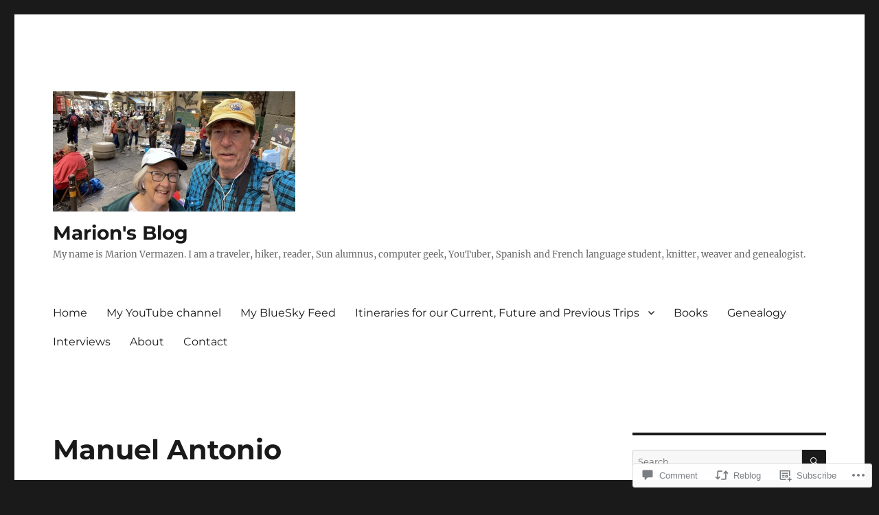

--- FILE ---
content_type: text/html; charset=UTF-8
request_url: https://marionvermazen.com/2017/10/19/manuel-antonio/
body_size: 33531
content:
<!DOCTYPE html>
<html lang="en" class="no-js">
<head>
	<meta charset="UTF-8">
	<meta name="viewport" content="width=device-width, initial-scale=1">
	<link rel="profile" href="https://gmpg.org/xfn/11">
		<link rel="pingback" href="https://marionvermazen.com/xmlrpc.php">
		<script>(function(html){html.className = html.className.replace(/\bno-js\b/,'js')})(document.documentElement);</script>
<title>Manuel Antonio &#8211; Marion&#039;s Blog</title>
<meta name='robots' content='max-image-preview:large' />

<!-- Async WordPress.com Remote Login -->
<script id="wpcom_remote_login_js">
var wpcom_remote_login_extra_auth = '';
function wpcom_remote_login_remove_dom_node_id( element_id ) {
	var dom_node = document.getElementById( element_id );
	if ( dom_node ) { dom_node.parentNode.removeChild( dom_node ); }
}
function wpcom_remote_login_remove_dom_node_classes( class_name ) {
	var dom_nodes = document.querySelectorAll( '.' + class_name );
	for ( var i = 0; i < dom_nodes.length; i++ ) {
		dom_nodes[ i ].parentNode.removeChild( dom_nodes[ i ] );
	}
}
function wpcom_remote_login_final_cleanup() {
	wpcom_remote_login_remove_dom_node_classes( "wpcom_remote_login_msg" );
	wpcom_remote_login_remove_dom_node_id( "wpcom_remote_login_key" );
	wpcom_remote_login_remove_dom_node_id( "wpcom_remote_login_validate" );
	wpcom_remote_login_remove_dom_node_id( "wpcom_remote_login_js" );
	wpcom_remote_login_remove_dom_node_id( "wpcom_request_access_iframe" );
	wpcom_remote_login_remove_dom_node_id( "wpcom_request_access_styles" );
}

// Watch for messages back from the remote login
window.addEventListener( "message", function( e ) {
	if ( e.origin === "https://r-login.wordpress.com" ) {
		var data = {};
		try {
			data = JSON.parse( e.data );
		} catch( e ) {
			wpcom_remote_login_final_cleanup();
			return;
		}

		if ( data.msg === 'LOGIN' ) {
			// Clean up the login check iframe
			wpcom_remote_login_remove_dom_node_id( "wpcom_remote_login_key" );

			var id_regex = new RegExp( /^[0-9]+$/ );
			var token_regex = new RegExp( /^.*|.*|.*$/ );
			if (
				token_regex.test( data.token )
				&& id_regex.test( data.wpcomid )
			) {
				// We have everything we need to ask for a login
				var script = document.createElement( "script" );
				script.setAttribute( "id", "wpcom_remote_login_validate" );
				script.src = '/remote-login.php?wpcom_remote_login=validate'
					+ '&wpcomid=' + data.wpcomid
					+ '&token=' + encodeURIComponent( data.token )
					+ '&host=' + window.location.protocol
					+ '//' + window.location.hostname
					+ '&postid=2707'
					+ '&is_singular=1';
				document.body.appendChild( script );
			}

			return;
		}

		// Safari ITP, not logged in, so redirect
		if ( data.msg === 'LOGIN-REDIRECT' ) {
			window.location = 'https://wordpress.com/log-in?redirect_to=' + window.location.href;
			return;
		}

		// Safari ITP, storage access failed, remove the request
		if ( data.msg === 'LOGIN-REMOVE' ) {
			var css_zap = 'html { -webkit-transition: margin-top 1s; transition: margin-top 1s; } /* 9001 */ html { margin-top: 0 !important; } * html body { margin-top: 0 !important; } @media screen and ( max-width: 782px ) { html { margin-top: 0 !important; } * html body { margin-top: 0 !important; } }';
			var style_zap = document.createElement( 'style' );
			style_zap.type = 'text/css';
			style_zap.appendChild( document.createTextNode( css_zap ) );
			document.body.appendChild( style_zap );

			var e = document.getElementById( 'wpcom_request_access_iframe' );
			e.parentNode.removeChild( e );

			document.cookie = 'wordpress_com_login_access=denied; path=/; max-age=31536000';

			return;
		}

		// Safari ITP
		if ( data.msg === 'REQUEST_ACCESS' ) {
			console.log( 'request access: safari' );

			// Check ITP iframe enable/disable knob
			if ( wpcom_remote_login_extra_auth !== 'safari_itp_iframe' ) {
				return;
			}

			// If we are in a "private window" there is no ITP.
			var private_window = false;
			try {
				var opendb = window.openDatabase( null, null, null, null );
			} catch( e ) {
				private_window = true;
			}

			if ( private_window ) {
				console.log( 'private window' );
				return;
			}

			var iframe = document.createElement( 'iframe' );
			iframe.id = 'wpcom_request_access_iframe';
			iframe.setAttribute( 'scrolling', 'no' );
			iframe.setAttribute( 'sandbox', 'allow-storage-access-by-user-activation allow-scripts allow-same-origin allow-top-navigation-by-user-activation' );
			iframe.src = 'https://r-login.wordpress.com/remote-login.php?wpcom_remote_login=request_access&origin=' + encodeURIComponent( data.origin ) + '&wpcomid=' + encodeURIComponent( data.wpcomid );

			var css = 'html { -webkit-transition: margin-top 1s; transition: margin-top 1s; } /* 9001 */ html { margin-top: 46px !important; } * html body { margin-top: 46px !important; } @media screen and ( max-width: 660px ) { html { margin-top: 71px !important; } * html body { margin-top: 71px !important; } #wpcom_request_access_iframe { display: block; height: 71px !important; } } #wpcom_request_access_iframe { border: 0px; height: 46px; position: fixed; top: 0; left: 0; width: 100%; min-width: 100%; z-index: 99999; background: #23282d; } ';

			var style = document.createElement( 'style' );
			style.type = 'text/css';
			style.id = 'wpcom_request_access_styles';
			style.appendChild( document.createTextNode( css ) );
			document.body.appendChild( style );

			document.body.appendChild( iframe );
		}

		if ( data.msg === 'DONE' ) {
			wpcom_remote_login_final_cleanup();
		}
	}
}, false );

// Inject the remote login iframe after the page has had a chance to load
// more critical resources
window.addEventListener( "DOMContentLoaded", function( e ) {
	var iframe = document.createElement( "iframe" );
	iframe.style.display = "none";
	iframe.setAttribute( "scrolling", "no" );
	iframe.setAttribute( "id", "wpcom_remote_login_key" );
	iframe.src = "https://r-login.wordpress.com/remote-login.php"
		+ "?wpcom_remote_login=key"
		+ "&origin=aHR0cHM6Ly9tYXJpb252ZXJtYXplbi5jb20%3D"
		+ "&wpcomid=116075082"
		+ "&time=" + Math.floor( Date.now() / 1000 );
	document.body.appendChild( iframe );
}, false );
</script>
<link rel='dns-prefetch' href='//s0.wp.com' />
<link rel='dns-prefetch' href='//widgets.wp.com' />
<link rel='dns-prefetch' href='//wordpress.com' />
<link rel="alternate" type="application/rss+xml" title="Marion&#039;s Blog &raquo; Feed" href="https://marionvermazen.com/feed/" />
<link rel="alternate" type="application/rss+xml" title="Marion&#039;s Blog &raquo; Comments Feed" href="https://marionvermazen.com/comments/feed/" />
<link rel="alternate" type="application/rss+xml" title="Marion&#039;s Blog &raquo; Manuel Antonio Comments Feed" href="https://marionvermazen.com/2017/10/19/manuel-antonio/feed/" />
	<script type="text/javascript">
		/* <![CDATA[ */
		function addLoadEvent(func) {
			var oldonload = window.onload;
			if (typeof window.onload != 'function') {
				window.onload = func;
			} else {
				window.onload = function () {
					oldonload();
					func();
				}
			}
		}
		/* ]]> */
	</script>
	<link crossorigin='anonymous' rel='stylesheet' id='all-css-0-1' href='/_static/??/wp-content/mu-plugins/jetpack-plugin/sun/modules/theme-tools/compat/twentysixteen.css,/wp-content/mu-plugins/likes/jetpack-likes.css?m=1753279645j&cssminify=yes' type='text/css' media='all' />
<style id='wp-emoji-styles-inline-css'>

	img.wp-smiley, img.emoji {
		display: inline !important;
		border: none !important;
		box-shadow: none !important;
		height: 1em !important;
		width: 1em !important;
		margin: 0 0.07em !important;
		vertical-align: -0.1em !important;
		background: none !important;
		padding: 0 !important;
	}
/*# sourceURL=wp-emoji-styles-inline-css */
</style>
<link crossorigin='anonymous' rel='stylesheet' id='all-css-2-1' href='/wp-content/plugins/gutenberg-core/v22.2.0/build/styles/block-library/style.css?m=1764855221i&cssminify=yes' type='text/css' media='all' />
<style id='wp-block-library-inline-css'>
.has-text-align-justify {
	text-align:justify;
}
.has-text-align-justify{text-align:justify;}

/*# sourceURL=wp-block-library-inline-css */
</style><style id='global-styles-inline-css'>
:root{--wp--preset--aspect-ratio--square: 1;--wp--preset--aspect-ratio--4-3: 4/3;--wp--preset--aspect-ratio--3-4: 3/4;--wp--preset--aspect-ratio--3-2: 3/2;--wp--preset--aspect-ratio--2-3: 2/3;--wp--preset--aspect-ratio--16-9: 16/9;--wp--preset--aspect-ratio--9-16: 9/16;--wp--preset--color--black: #000000;--wp--preset--color--cyan-bluish-gray: #abb8c3;--wp--preset--color--white: #fff;--wp--preset--color--pale-pink: #f78da7;--wp--preset--color--vivid-red: #cf2e2e;--wp--preset--color--luminous-vivid-orange: #ff6900;--wp--preset--color--luminous-vivid-amber: #fcb900;--wp--preset--color--light-green-cyan: #7bdcb5;--wp--preset--color--vivid-green-cyan: #00d084;--wp--preset--color--pale-cyan-blue: #8ed1fc;--wp--preset--color--vivid-cyan-blue: #0693e3;--wp--preset--color--vivid-purple: #9b51e0;--wp--preset--color--dark-gray: #1a1a1a;--wp--preset--color--medium-gray: #686868;--wp--preset--color--light-gray: #e5e5e5;--wp--preset--color--blue-gray: #4d545c;--wp--preset--color--bright-blue: #007acc;--wp--preset--color--light-blue: #9adffd;--wp--preset--color--dark-brown: #402b30;--wp--preset--color--medium-brown: #774e24;--wp--preset--color--dark-red: #640c1f;--wp--preset--color--bright-red: #ff675f;--wp--preset--color--yellow: #ffef8e;--wp--preset--gradient--vivid-cyan-blue-to-vivid-purple: linear-gradient(135deg,rgb(6,147,227) 0%,rgb(155,81,224) 100%);--wp--preset--gradient--light-green-cyan-to-vivid-green-cyan: linear-gradient(135deg,rgb(122,220,180) 0%,rgb(0,208,130) 100%);--wp--preset--gradient--luminous-vivid-amber-to-luminous-vivid-orange: linear-gradient(135deg,rgb(252,185,0) 0%,rgb(255,105,0) 100%);--wp--preset--gradient--luminous-vivid-orange-to-vivid-red: linear-gradient(135deg,rgb(255,105,0) 0%,rgb(207,46,46) 100%);--wp--preset--gradient--very-light-gray-to-cyan-bluish-gray: linear-gradient(135deg,rgb(238,238,238) 0%,rgb(169,184,195) 100%);--wp--preset--gradient--cool-to-warm-spectrum: linear-gradient(135deg,rgb(74,234,220) 0%,rgb(151,120,209) 20%,rgb(207,42,186) 40%,rgb(238,44,130) 60%,rgb(251,105,98) 80%,rgb(254,248,76) 100%);--wp--preset--gradient--blush-light-purple: linear-gradient(135deg,rgb(255,206,236) 0%,rgb(152,150,240) 100%);--wp--preset--gradient--blush-bordeaux: linear-gradient(135deg,rgb(254,205,165) 0%,rgb(254,45,45) 50%,rgb(107,0,62) 100%);--wp--preset--gradient--luminous-dusk: linear-gradient(135deg,rgb(255,203,112) 0%,rgb(199,81,192) 50%,rgb(65,88,208) 100%);--wp--preset--gradient--pale-ocean: linear-gradient(135deg,rgb(255,245,203) 0%,rgb(182,227,212) 50%,rgb(51,167,181) 100%);--wp--preset--gradient--electric-grass: linear-gradient(135deg,rgb(202,248,128) 0%,rgb(113,206,126) 100%);--wp--preset--gradient--midnight: linear-gradient(135deg,rgb(2,3,129) 0%,rgb(40,116,252) 100%);--wp--preset--font-size--small: 13px;--wp--preset--font-size--medium: 20px;--wp--preset--font-size--large: 36px;--wp--preset--font-size--x-large: 42px;--wp--preset--font-family--albert-sans: 'Albert Sans', sans-serif;--wp--preset--font-family--alegreya: Alegreya, serif;--wp--preset--font-family--arvo: Arvo, serif;--wp--preset--font-family--bodoni-moda: 'Bodoni Moda', serif;--wp--preset--font-family--bricolage-grotesque: 'Bricolage Grotesque', sans-serif;--wp--preset--font-family--cabin: Cabin, sans-serif;--wp--preset--font-family--chivo: Chivo, sans-serif;--wp--preset--font-family--commissioner: Commissioner, sans-serif;--wp--preset--font-family--cormorant: Cormorant, serif;--wp--preset--font-family--courier-prime: 'Courier Prime', monospace;--wp--preset--font-family--crimson-pro: 'Crimson Pro', serif;--wp--preset--font-family--dm-mono: 'DM Mono', monospace;--wp--preset--font-family--dm-sans: 'DM Sans', sans-serif;--wp--preset--font-family--dm-serif-display: 'DM Serif Display', serif;--wp--preset--font-family--domine: Domine, serif;--wp--preset--font-family--eb-garamond: 'EB Garamond', serif;--wp--preset--font-family--epilogue: Epilogue, sans-serif;--wp--preset--font-family--fahkwang: Fahkwang, sans-serif;--wp--preset--font-family--figtree: Figtree, sans-serif;--wp--preset--font-family--fira-sans: 'Fira Sans', sans-serif;--wp--preset--font-family--fjalla-one: 'Fjalla One', sans-serif;--wp--preset--font-family--fraunces: Fraunces, serif;--wp--preset--font-family--gabarito: Gabarito, system-ui;--wp--preset--font-family--ibm-plex-mono: 'IBM Plex Mono', monospace;--wp--preset--font-family--ibm-plex-sans: 'IBM Plex Sans', sans-serif;--wp--preset--font-family--ibarra-real-nova: 'Ibarra Real Nova', serif;--wp--preset--font-family--instrument-serif: 'Instrument Serif', serif;--wp--preset--font-family--inter: Inter, sans-serif;--wp--preset--font-family--josefin-sans: 'Josefin Sans', sans-serif;--wp--preset--font-family--jost: Jost, sans-serif;--wp--preset--font-family--libre-baskerville: 'Libre Baskerville', serif;--wp--preset--font-family--libre-franklin: 'Libre Franklin', sans-serif;--wp--preset--font-family--literata: Literata, serif;--wp--preset--font-family--lora: Lora, serif;--wp--preset--font-family--merriweather: Merriweather, serif;--wp--preset--font-family--montserrat: Montserrat, sans-serif;--wp--preset--font-family--newsreader: Newsreader, serif;--wp--preset--font-family--noto-sans-mono: 'Noto Sans Mono', sans-serif;--wp--preset--font-family--nunito: Nunito, sans-serif;--wp--preset--font-family--open-sans: 'Open Sans', sans-serif;--wp--preset--font-family--overpass: Overpass, sans-serif;--wp--preset--font-family--pt-serif: 'PT Serif', serif;--wp--preset--font-family--petrona: Petrona, serif;--wp--preset--font-family--piazzolla: Piazzolla, serif;--wp--preset--font-family--playfair-display: 'Playfair Display', serif;--wp--preset--font-family--plus-jakarta-sans: 'Plus Jakarta Sans', sans-serif;--wp--preset--font-family--poppins: Poppins, sans-serif;--wp--preset--font-family--raleway: Raleway, sans-serif;--wp--preset--font-family--roboto: Roboto, sans-serif;--wp--preset--font-family--roboto-slab: 'Roboto Slab', serif;--wp--preset--font-family--rubik: Rubik, sans-serif;--wp--preset--font-family--rufina: Rufina, serif;--wp--preset--font-family--sora: Sora, sans-serif;--wp--preset--font-family--source-sans-3: 'Source Sans 3', sans-serif;--wp--preset--font-family--source-serif-4: 'Source Serif 4', serif;--wp--preset--font-family--space-mono: 'Space Mono', monospace;--wp--preset--font-family--syne: Syne, sans-serif;--wp--preset--font-family--texturina: Texturina, serif;--wp--preset--font-family--urbanist: Urbanist, sans-serif;--wp--preset--font-family--work-sans: 'Work Sans', sans-serif;--wp--preset--spacing--20: 0.44rem;--wp--preset--spacing--30: 0.67rem;--wp--preset--spacing--40: 1rem;--wp--preset--spacing--50: 1.5rem;--wp--preset--spacing--60: 2.25rem;--wp--preset--spacing--70: 3.38rem;--wp--preset--spacing--80: 5.06rem;--wp--preset--shadow--natural: 6px 6px 9px rgba(0, 0, 0, 0.2);--wp--preset--shadow--deep: 12px 12px 50px rgba(0, 0, 0, 0.4);--wp--preset--shadow--sharp: 6px 6px 0px rgba(0, 0, 0, 0.2);--wp--preset--shadow--outlined: 6px 6px 0px -3px rgb(255, 255, 255), 6px 6px rgb(0, 0, 0);--wp--preset--shadow--crisp: 6px 6px 0px rgb(0, 0, 0);}:where(.is-layout-flex){gap: 0.5em;}:where(.is-layout-grid){gap: 0.5em;}body .is-layout-flex{display: flex;}.is-layout-flex{flex-wrap: wrap;align-items: center;}.is-layout-flex > :is(*, div){margin: 0;}body .is-layout-grid{display: grid;}.is-layout-grid > :is(*, div){margin: 0;}:where(.wp-block-columns.is-layout-flex){gap: 2em;}:where(.wp-block-columns.is-layout-grid){gap: 2em;}:where(.wp-block-post-template.is-layout-flex){gap: 1.25em;}:where(.wp-block-post-template.is-layout-grid){gap: 1.25em;}.has-black-color{color: var(--wp--preset--color--black) !important;}.has-cyan-bluish-gray-color{color: var(--wp--preset--color--cyan-bluish-gray) !important;}.has-white-color{color: var(--wp--preset--color--white) !important;}.has-pale-pink-color{color: var(--wp--preset--color--pale-pink) !important;}.has-vivid-red-color{color: var(--wp--preset--color--vivid-red) !important;}.has-luminous-vivid-orange-color{color: var(--wp--preset--color--luminous-vivid-orange) !important;}.has-luminous-vivid-amber-color{color: var(--wp--preset--color--luminous-vivid-amber) !important;}.has-light-green-cyan-color{color: var(--wp--preset--color--light-green-cyan) !important;}.has-vivid-green-cyan-color{color: var(--wp--preset--color--vivid-green-cyan) !important;}.has-pale-cyan-blue-color{color: var(--wp--preset--color--pale-cyan-blue) !important;}.has-vivid-cyan-blue-color{color: var(--wp--preset--color--vivid-cyan-blue) !important;}.has-vivid-purple-color{color: var(--wp--preset--color--vivid-purple) !important;}.has-black-background-color{background-color: var(--wp--preset--color--black) !important;}.has-cyan-bluish-gray-background-color{background-color: var(--wp--preset--color--cyan-bluish-gray) !important;}.has-white-background-color{background-color: var(--wp--preset--color--white) !important;}.has-pale-pink-background-color{background-color: var(--wp--preset--color--pale-pink) !important;}.has-vivid-red-background-color{background-color: var(--wp--preset--color--vivid-red) !important;}.has-luminous-vivid-orange-background-color{background-color: var(--wp--preset--color--luminous-vivid-orange) !important;}.has-luminous-vivid-amber-background-color{background-color: var(--wp--preset--color--luminous-vivid-amber) !important;}.has-light-green-cyan-background-color{background-color: var(--wp--preset--color--light-green-cyan) !important;}.has-vivid-green-cyan-background-color{background-color: var(--wp--preset--color--vivid-green-cyan) !important;}.has-pale-cyan-blue-background-color{background-color: var(--wp--preset--color--pale-cyan-blue) !important;}.has-vivid-cyan-blue-background-color{background-color: var(--wp--preset--color--vivid-cyan-blue) !important;}.has-vivid-purple-background-color{background-color: var(--wp--preset--color--vivid-purple) !important;}.has-black-border-color{border-color: var(--wp--preset--color--black) !important;}.has-cyan-bluish-gray-border-color{border-color: var(--wp--preset--color--cyan-bluish-gray) !important;}.has-white-border-color{border-color: var(--wp--preset--color--white) !important;}.has-pale-pink-border-color{border-color: var(--wp--preset--color--pale-pink) !important;}.has-vivid-red-border-color{border-color: var(--wp--preset--color--vivid-red) !important;}.has-luminous-vivid-orange-border-color{border-color: var(--wp--preset--color--luminous-vivid-orange) !important;}.has-luminous-vivid-amber-border-color{border-color: var(--wp--preset--color--luminous-vivid-amber) !important;}.has-light-green-cyan-border-color{border-color: var(--wp--preset--color--light-green-cyan) !important;}.has-vivid-green-cyan-border-color{border-color: var(--wp--preset--color--vivid-green-cyan) !important;}.has-pale-cyan-blue-border-color{border-color: var(--wp--preset--color--pale-cyan-blue) !important;}.has-vivid-cyan-blue-border-color{border-color: var(--wp--preset--color--vivid-cyan-blue) !important;}.has-vivid-purple-border-color{border-color: var(--wp--preset--color--vivid-purple) !important;}.has-vivid-cyan-blue-to-vivid-purple-gradient-background{background: var(--wp--preset--gradient--vivid-cyan-blue-to-vivid-purple) !important;}.has-light-green-cyan-to-vivid-green-cyan-gradient-background{background: var(--wp--preset--gradient--light-green-cyan-to-vivid-green-cyan) !important;}.has-luminous-vivid-amber-to-luminous-vivid-orange-gradient-background{background: var(--wp--preset--gradient--luminous-vivid-amber-to-luminous-vivid-orange) !important;}.has-luminous-vivid-orange-to-vivid-red-gradient-background{background: var(--wp--preset--gradient--luminous-vivid-orange-to-vivid-red) !important;}.has-very-light-gray-to-cyan-bluish-gray-gradient-background{background: var(--wp--preset--gradient--very-light-gray-to-cyan-bluish-gray) !important;}.has-cool-to-warm-spectrum-gradient-background{background: var(--wp--preset--gradient--cool-to-warm-spectrum) !important;}.has-blush-light-purple-gradient-background{background: var(--wp--preset--gradient--blush-light-purple) !important;}.has-blush-bordeaux-gradient-background{background: var(--wp--preset--gradient--blush-bordeaux) !important;}.has-luminous-dusk-gradient-background{background: var(--wp--preset--gradient--luminous-dusk) !important;}.has-pale-ocean-gradient-background{background: var(--wp--preset--gradient--pale-ocean) !important;}.has-electric-grass-gradient-background{background: var(--wp--preset--gradient--electric-grass) !important;}.has-midnight-gradient-background{background: var(--wp--preset--gradient--midnight) !important;}.has-small-font-size{font-size: var(--wp--preset--font-size--small) !important;}.has-medium-font-size{font-size: var(--wp--preset--font-size--medium) !important;}.has-large-font-size{font-size: var(--wp--preset--font-size--large) !important;}.has-x-large-font-size{font-size: var(--wp--preset--font-size--x-large) !important;}.has-albert-sans-font-family{font-family: var(--wp--preset--font-family--albert-sans) !important;}.has-alegreya-font-family{font-family: var(--wp--preset--font-family--alegreya) !important;}.has-arvo-font-family{font-family: var(--wp--preset--font-family--arvo) !important;}.has-bodoni-moda-font-family{font-family: var(--wp--preset--font-family--bodoni-moda) !important;}.has-bricolage-grotesque-font-family{font-family: var(--wp--preset--font-family--bricolage-grotesque) !important;}.has-cabin-font-family{font-family: var(--wp--preset--font-family--cabin) !important;}.has-chivo-font-family{font-family: var(--wp--preset--font-family--chivo) !important;}.has-commissioner-font-family{font-family: var(--wp--preset--font-family--commissioner) !important;}.has-cormorant-font-family{font-family: var(--wp--preset--font-family--cormorant) !important;}.has-courier-prime-font-family{font-family: var(--wp--preset--font-family--courier-prime) !important;}.has-crimson-pro-font-family{font-family: var(--wp--preset--font-family--crimson-pro) !important;}.has-dm-mono-font-family{font-family: var(--wp--preset--font-family--dm-mono) !important;}.has-dm-sans-font-family{font-family: var(--wp--preset--font-family--dm-sans) !important;}.has-dm-serif-display-font-family{font-family: var(--wp--preset--font-family--dm-serif-display) !important;}.has-domine-font-family{font-family: var(--wp--preset--font-family--domine) !important;}.has-eb-garamond-font-family{font-family: var(--wp--preset--font-family--eb-garamond) !important;}.has-epilogue-font-family{font-family: var(--wp--preset--font-family--epilogue) !important;}.has-fahkwang-font-family{font-family: var(--wp--preset--font-family--fahkwang) !important;}.has-figtree-font-family{font-family: var(--wp--preset--font-family--figtree) !important;}.has-fira-sans-font-family{font-family: var(--wp--preset--font-family--fira-sans) !important;}.has-fjalla-one-font-family{font-family: var(--wp--preset--font-family--fjalla-one) !important;}.has-fraunces-font-family{font-family: var(--wp--preset--font-family--fraunces) !important;}.has-gabarito-font-family{font-family: var(--wp--preset--font-family--gabarito) !important;}.has-ibm-plex-mono-font-family{font-family: var(--wp--preset--font-family--ibm-plex-mono) !important;}.has-ibm-plex-sans-font-family{font-family: var(--wp--preset--font-family--ibm-plex-sans) !important;}.has-ibarra-real-nova-font-family{font-family: var(--wp--preset--font-family--ibarra-real-nova) !important;}.has-instrument-serif-font-family{font-family: var(--wp--preset--font-family--instrument-serif) !important;}.has-inter-font-family{font-family: var(--wp--preset--font-family--inter) !important;}.has-josefin-sans-font-family{font-family: var(--wp--preset--font-family--josefin-sans) !important;}.has-jost-font-family{font-family: var(--wp--preset--font-family--jost) !important;}.has-libre-baskerville-font-family{font-family: var(--wp--preset--font-family--libre-baskerville) !important;}.has-libre-franklin-font-family{font-family: var(--wp--preset--font-family--libre-franklin) !important;}.has-literata-font-family{font-family: var(--wp--preset--font-family--literata) !important;}.has-lora-font-family{font-family: var(--wp--preset--font-family--lora) !important;}.has-merriweather-font-family{font-family: var(--wp--preset--font-family--merriweather) !important;}.has-montserrat-font-family{font-family: var(--wp--preset--font-family--montserrat) !important;}.has-newsreader-font-family{font-family: var(--wp--preset--font-family--newsreader) !important;}.has-noto-sans-mono-font-family{font-family: var(--wp--preset--font-family--noto-sans-mono) !important;}.has-nunito-font-family{font-family: var(--wp--preset--font-family--nunito) !important;}.has-open-sans-font-family{font-family: var(--wp--preset--font-family--open-sans) !important;}.has-overpass-font-family{font-family: var(--wp--preset--font-family--overpass) !important;}.has-pt-serif-font-family{font-family: var(--wp--preset--font-family--pt-serif) !important;}.has-petrona-font-family{font-family: var(--wp--preset--font-family--petrona) !important;}.has-piazzolla-font-family{font-family: var(--wp--preset--font-family--piazzolla) !important;}.has-playfair-display-font-family{font-family: var(--wp--preset--font-family--playfair-display) !important;}.has-plus-jakarta-sans-font-family{font-family: var(--wp--preset--font-family--plus-jakarta-sans) !important;}.has-poppins-font-family{font-family: var(--wp--preset--font-family--poppins) !important;}.has-raleway-font-family{font-family: var(--wp--preset--font-family--raleway) !important;}.has-roboto-font-family{font-family: var(--wp--preset--font-family--roboto) !important;}.has-roboto-slab-font-family{font-family: var(--wp--preset--font-family--roboto-slab) !important;}.has-rubik-font-family{font-family: var(--wp--preset--font-family--rubik) !important;}.has-rufina-font-family{font-family: var(--wp--preset--font-family--rufina) !important;}.has-sora-font-family{font-family: var(--wp--preset--font-family--sora) !important;}.has-source-sans-3-font-family{font-family: var(--wp--preset--font-family--source-sans-3) !important;}.has-source-serif-4-font-family{font-family: var(--wp--preset--font-family--source-serif-4) !important;}.has-space-mono-font-family{font-family: var(--wp--preset--font-family--space-mono) !important;}.has-syne-font-family{font-family: var(--wp--preset--font-family--syne) !important;}.has-texturina-font-family{font-family: var(--wp--preset--font-family--texturina) !important;}.has-urbanist-font-family{font-family: var(--wp--preset--font-family--urbanist) !important;}.has-work-sans-font-family{font-family: var(--wp--preset--font-family--work-sans) !important;}
/*# sourceURL=global-styles-inline-css */
</style>

<style id='classic-theme-styles-inline-css'>
/*! This file is auto-generated */
.wp-block-button__link{color:#fff;background-color:#32373c;border-radius:9999px;box-shadow:none;text-decoration:none;padding:calc(.667em + 2px) calc(1.333em + 2px);font-size:1.125em}.wp-block-file__button{background:#32373c;color:#fff;text-decoration:none}
/*# sourceURL=/wp-includes/css/classic-themes.min.css */
</style>
<link crossorigin='anonymous' rel='stylesheet' id='all-css-4-1' href='/_static/??-eJx9jksOwjAMRC9EsEAtnwXiKCgfC1LqJIqd9vq4qtgAYmPJM/PsgbkYn5NgEqBmytjuMTH4XFF1KlZAE4QhWhyRNLb1zBv4jc1FGeNcqchsdFJsZOShIP/jBpRi/dOotJ5YDeCW3t5twhRyBdskkxWJ/osCrh5ci2OACavTzyoulflzX7pc6bI7Hk777tx1/fACNXxjkA==&cssminify=yes' type='text/css' media='all' />
<link rel='stylesheet' id='verbum-gutenberg-css-css' href='https://widgets.wp.com/verbum-block-editor/block-editor.css?ver=1738686361' media='all' />
<link crossorigin='anonymous' rel='stylesheet' id='all-css-6-1' href='/_static/??-eJyNkEsOwjAMRC9EsPiUigXiKCiNTAnNp4odld4ehyJUAYvuPC/j8Sgw9MrEwBgYfFa9y60NBCZ6L0g526Eo+iJrISuwECJb2abPMD3MMvmGXhL63AAPAkayD0YMcBUDgceU7IBabKkcJ+ULF6p50jaU3Og065/wWeE7cq9N99ZAOcBFVqHFgGnq+HdcXph4dLjcXv6scdF0rxNnf9rU1W5bHw/76v4EENqOVg==&cssminify=yes' type='text/css' media='all' />
<link crossorigin='anonymous' rel='stylesheet' id='all-css-12-1' href='/_static/??-eJx9y0EOwjAMRNELYUxEK7FBnKWNTAhK7Kh2lPb2pGyADbv5Iz1sBbywERvagzIpljqjtX5sGlcjYvSqqLYlgla85GPvA37BXKGkGiIrLjQnCX2Gt/rkPxRIIImfLAr/BNzTFJed3vLVjW4YT2fnLs8X8DhDqQ==&cssminify=yes' type='text/css' media='all' />
<style id='jetpack-global-styles-frontend-style-inline-css'>
:root { --font-headings: unset; --font-base: unset; --font-headings-default: -apple-system,BlinkMacSystemFont,"Segoe UI",Roboto,Oxygen-Sans,Ubuntu,Cantarell,"Helvetica Neue",sans-serif; --font-base-default: -apple-system,BlinkMacSystemFont,"Segoe UI",Roboto,Oxygen-Sans,Ubuntu,Cantarell,"Helvetica Neue",sans-serif;}
/*# sourceURL=jetpack-global-styles-frontend-style-inline-css */
</style>
<link crossorigin='anonymous' rel='stylesheet' id='all-css-14-1' href='/_static/??-eJyNjcsKAjEMRX/IGtQZBxfip0hMS9sxTYppGfx7H7gRN+7ugcs5sFRHKi1Ig9Jd5R6zGMyhVaTrh8G6QFHfORhYwlvw6P39PbPENZmt4G/ROQuBKWVkxxrVvuBH1lIoz2waILJekF+HUzlupnG3nQ77YZwfuRJIaQ==&cssminify=yes' type='text/css' media='all' />
<script id="wpcom-actionbar-placeholder-js-extra">
var actionbardata = {"siteID":"116075082","postID":"2707","siteURL":"https://marionvermazen.com","xhrURL":"https://marionvermazen.com/wp-admin/admin-ajax.php","nonce":"40de9bb5a6","isLoggedIn":"","statusMessage":"","subsEmailDefault":"instantly","proxyScriptUrl":"https://s0.wp.com/wp-content/js/wpcom-proxy-request.js?m=1513050504i&amp;ver=20211021","shortlink":"https://wp.me/p7R2qK-HF","i18n":{"followedText":"New posts from this site will now appear in your \u003Ca href=\"https://wordpress.com/reader\"\u003EReader\u003C/a\u003E","foldBar":"Collapse this bar","unfoldBar":"Expand this bar","shortLinkCopied":"Shortlink copied to clipboard."}};
//# sourceURL=wpcom-actionbar-placeholder-js-extra
</script>
<script id="jetpack-mu-wpcom-settings-js-before">
var JETPACK_MU_WPCOM_SETTINGS = {"assetsUrl":"https://s0.wp.com/wp-content/mu-plugins/jetpack-mu-wpcom-plugin/sun/jetpack_vendor/automattic/jetpack-mu-wpcom/src/build/"};
//# sourceURL=jetpack-mu-wpcom-settings-js-before
</script>
<script crossorigin='anonymous' type='text/javascript'  src='/_static/??/wp-content/js/rlt-proxy.js,/wp-content/themes/pub/twentysixteen/js/html5.js?m=1720530689j'></script>
<script id="rlt-proxy-js-after">
	rltInitialize( {"token":null,"iframeOrigins":["https:\/\/widgets.wp.com"]} );
//# sourceURL=rlt-proxy-js-after
</script>
<link rel="EditURI" type="application/rsd+xml" title="RSD" href="https://marionvermazen.wordpress.com/xmlrpc.php?rsd" />
<meta name="generator" content="WordPress.com" />
<link rel="canonical" href="https://marionvermazen.com/2017/10/19/manuel-antonio/" />
<link rel='shortlink' href='https://wp.me/p7R2qK-HF' />
<link rel="alternate" type="application/json+oembed" href="https://public-api.wordpress.com/oembed/?format=json&amp;url=https%3A%2F%2Fmarionvermazen.com%2F2017%2F10%2F19%2Fmanuel-antonio%2F&amp;for=wpcom-auto-discovery" /><link rel="alternate" type="application/xml+oembed" href="https://public-api.wordpress.com/oembed/?format=xml&amp;url=https%3A%2F%2Fmarionvermazen.com%2F2017%2F10%2F19%2Fmanuel-antonio%2F&amp;for=wpcom-auto-discovery" />
<!-- Jetpack Open Graph Tags -->
<meta property="og:type" content="article" />
<meta property="og:title" content="Manuel Antonio" />
<meta property="og:url" content="https://marionvermazen.com/2017/10/19/manuel-antonio/" />
<meta property="og:description" content="A correction to yesterday&#8217;s blog. I said that I thought all the palm trees we saw along the road were date palms but I found out from our guide today they are being farmed for palm oil. We le…" />
<meta property="article:published_time" content="2017-10-20T02:18:25+00:00" />
<meta property="article:modified_time" content="2017-10-20T15:19:31+00:00" />
<meta property="og:site_name" content="Marion&#039;s Blog" />
<meta property="og:image" content="https://i0.wp.com/marionvermazen.com/wp-content/uploads/2017/10/img_4132.jpg?fit=900%2C1200&#038;ssl=1" />
<meta property="og:image:width" content="900" />
<meta property="og:image:height" content="1200" />
<meta property="og:image:alt" content="" />
<meta property="og:locale" content="en_US" />
<meta property="article:publisher" content="https://www.facebook.com/WordPresscom" />
<meta name="twitter:creator" content="@Marionvermazen" />
<meta name="twitter:site" content="@Marionvermazen" />
<meta name="twitter:text:title" content="Manuel Antonio" />
<meta name="twitter:image" content="https://i0.wp.com/marionvermazen.com/wp-content/uploads/2017/10/img_4132.jpg?fit=900%2C1200&#038;ssl=1&#038;w=640" />
<meta name="twitter:card" content="summary_large_image" />

<!-- End Jetpack Open Graph Tags -->
<link rel="search" type="application/opensearchdescription+xml" href="https://marionvermazen.com/osd.xml" title="Marion&#039;s Blog" />
<link rel="search" type="application/opensearchdescription+xml" href="https://s1.wp.com/opensearch.xml" title="WordPress.com" />
<style>.recentcomments a{display:inline !important;padding:0 !important;margin:0 !important;}</style>		<style type="text/css">
			.recentcomments a {
				display: inline !important;
				padding: 0 !important;
				margin: 0 !important;
			}

			table.recentcommentsavatartop img.avatar, table.recentcommentsavatarend img.avatar {
				border: 0px;
				margin: 0;
			}

			table.recentcommentsavatartop a, table.recentcommentsavatarend a {
				border: 0px !important;
				background-color: transparent !important;
			}

			td.recentcommentsavatarend, td.recentcommentsavatartop {
				padding: 0px 0px 1px 0px;
				margin: 0px;
			}

			td.recentcommentstextend {
				border: none !important;
				padding: 0px 0px 2px 10px;
			}

			.rtl td.recentcommentstextend {
				padding: 0px 10px 2px 0px;
			}

			td.recentcommentstexttop {
				border: none;
				padding: 0px 0px 0px 10px;
			}

			.rtl td.recentcommentstexttop {
				padding: 0px 10px 0px 0px;
			}
		</style>
		<meta name="description" content="A correction to yesterday&#039;s blog. I said that I thought all the palm trees we saw along the road were date palms but I found out from our guide today they are being farmed for palm oil. We left the hotel at 7:20 this morning for a guided hike in Manuel Antonio National Park. We&hellip;" />
<link rel="icon" href="https://marionvermazen.com/wp-content/uploads/2017/05/cropped-f0ced26b-55fa-4511-ab81-c350e37e859e.jpg?w=32" sizes="32x32" />
<link rel="icon" href="https://marionvermazen.com/wp-content/uploads/2017/05/cropped-f0ced26b-55fa-4511-ab81-c350e37e859e.jpg?w=192" sizes="192x192" />
<link rel="apple-touch-icon" href="https://marionvermazen.com/wp-content/uploads/2017/05/cropped-f0ced26b-55fa-4511-ab81-c350e37e859e.jpg?w=180" />
<meta name="msapplication-TileImage" content="https://marionvermazen.com/wp-content/uploads/2017/05/cropped-f0ced26b-55fa-4511-ab81-c350e37e859e.jpg?w=270" />
<link crossorigin='anonymous' rel='stylesheet' id='all-css-6-3' href='/_static/??-eJyNjM0KgzAQBl9I/ag/lR6KjyK6LhJNNsHN4uuXQuvZ4wzD4EwlRcksGcHK5G11otg4p4n2H0NNMDohzD7SrtDTJT4qUi1wexDiYp4VNB3RlP3V/MX3N4T3o++aun892277AK5vOq4=&cssminify=yes' type='text/css' media='all' />
</head>

<body class="wp-singular post-template-default single single-post postid-2707 single-format-standard wp-custom-logo wp-embed-responsive wp-theme-pubtwentysixteen customizer-styles-applied jetpack-reblog-enabled has-site-logo">
<div id="page" class="site">
	<div class="site-inner">
		<a class="skip-link screen-reader-text" href="#content">
			Skip to content		</a>

		<header id="masthead" class="site-header">
			<div class="site-header-main">
				<div class="site-branding">
					<a href="https://marionvermazen.com/" class="site-logo-link" rel="home" itemprop="url"><img width="700" height="347" src="https://marionvermazen.com/wp-content/uploads/2022/09/cropped-img_1959.jpg?w=700" class="site-logo attachment-twentysixteen-logo" alt="" data-size="twentysixteen-logo" itemprop="logo" decoding="async" srcset="https://marionvermazen.com/wp-content/uploads/2022/09/cropped-img_1959.jpg 700w, https://marionvermazen.com/wp-content/uploads/2022/09/cropped-img_1959.jpg?w=150 150w, https://marionvermazen.com/wp-content/uploads/2022/09/cropped-img_1959.jpg?w=300 300w" sizes="(max-width: 709px) 85vw, (max-width: 909px) 67vw, (max-width: 984px) 61vw, (max-width: 1362px) 45vw, 600px" data-attachment-id="12521" data-permalink="https://marionvermazen.com/cropped-img_1959-jpg/" data-orig-file="https://marionvermazen.com/wp-content/uploads/2022/09/cropped-img_1959.jpg" data-orig-size="700,347" data-comments-opened="1" data-image-meta="{&quot;aperture&quot;:&quot;0&quot;,&quot;credit&quot;:&quot;&quot;,&quot;camera&quot;:&quot;&quot;,&quot;caption&quot;:&quot;&quot;,&quot;created_timestamp&quot;:&quot;0&quot;,&quot;copyright&quot;:&quot;&quot;,&quot;focal_length&quot;:&quot;0&quot;,&quot;iso&quot;:&quot;0&quot;,&quot;shutter_speed&quot;:&quot;0&quot;,&quot;title&quot;:&quot;&quot;,&quot;orientation&quot;:&quot;0&quot;}" data-image-title="cropped-img_1959.jpg" data-image-description="&lt;p&gt;https://marionvermazen.files.wordpress.com/2022/09/cropped-img_1959.jpg&lt;/p&gt;
" data-image-caption="" data-medium-file="https://marionvermazen.com/wp-content/uploads/2022/09/cropped-img_1959.jpg?w=300" data-large-file="https://marionvermazen.com/wp-content/uploads/2022/09/cropped-img_1959.jpg?w=700" /></a>
											<p class="site-title"><a href="https://marionvermazen.com/" rel="home">Marion&#039;s Blog</a></p>
												<p class="site-description">My name is Marion Vermazen. I am a traveler, hiker, reader, Sun alumnus, computer geek, YouTuber, Spanish and French language student, knitter, weaver and genealogist.</p>
									</div><!-- .site-branding -->

									<button id="menu-toggle" class="menu-toggle">Menu</button>

					<div id="site-header-menu" class="site-header-menu">
													<nav id="site-navigation" class="main-navigation" aria-label="Primary Menu">
								<div class="menu-menu-container"><ul id="menu-menu" class="primary-menu"><li id="menu-item-955" class="menu-item menu-item-type-custom menu-item-object-custom menu-item-955"><a href="https://marionvermazen.wordpress.com">Home</a></li>
<li id="menu-item-7025" class="menu-item menu-item-type-custom menu-item-object-custom menu-item-7025"><a href="https://www.youtube.com/channel/UCvVNfzss_t03V4btBzd9YkQ?view_as=subscriber">My YouTube channel</a></li>
<li id="menu-item-7026" class="menu-item menu-item-type-custom menu-item-object-custom menu-item-7026"><a href="https://bsky.app/profile/marion-v.bsky.social">My BlueSky Feed</a></li>
<li id="menu-item-958" class="menu-item menu-item-type-post_type menu-item-object-page menu-item-has-children menu-item-958"><a href="https://marionvermazen.com/our-trips/">Itineraries for our Current, Future and Previous Trips</a>
<ul class="sub-menu">
	<li id="menu-item-20354" class="menu-item menu-item-type-post_type menu-item-object-page menu-item-20354"><a href="https://marionvermazen.com/our-trips/2025-fall-argentina/">2025, Fall – Argentina</a></li>
	<li id="menu-item-19920" class="menu-item menu-item-type-post_type menu-item-object-page menu-item-19920"><a href="https://marionvermazen.com/our-trips/2025-august-to-september-us-road-trip/">2025, August to September – U.S. Road Trip</a></li>
	<li id="menu-item-18440" class="menu-item menu-item-type-post_type menu-item-object-page menu-item-18440"><a href="https://marionvermazen.com/our-trips/2025-march-to-may-portugal-spain-italy-and-france/">2025, March to May – Portugal, Spain Italy and France</a></li>
	<li id="menu-item-18414" class="menu-item menu-item-type-post_type menu-item-object-page menu-item-18414"><a href="https://marionvermazen.com/our-trips/2025-january-mexico/">2025, January – Mexico</a></li>
	<li id="menu-item-16779" class="menu-item menu-item-type-post_type menu-item-object-page menu-item-16779"><a href="https://marionvermazen.com/our-trips/2024-august-to-october-europe/">2024, August to October – Northern Europe</a></li>
	<li id="menu-item-15203" class="menu-item menu-item-type-post_type menu-item-object-page menu-item-15203"><a href="https://marionvermazen.com/our-trips/2024-february-to-april-africa-and-europe/">2024, February to April – Africa and Europe</a></li>
	<li id="menu-item-13767" class="menu-item menu-item-type-post_type menu-item-object-page menu-item-13767"><a href="https://marionvermazen.com/our-trips/2023-september-to-november-south-america/">2023, September to November – South America</a></li>
	<li id="menu-item-12523" class="menu-item menu-item-type-post_type menu-item-object-page menu-item-12523"><a href="https://marionvermazen.com/our-trips/2023-spring-europe-and-africa-london-copenhagen-morocco-spain-france-switzerland-germany-and-the-czech-republic/">2023 Spring – Europe and Africa – London, Copenhagen, Morocco, Spain, France, Switzerland, Germany and the Czech Republic.</a></li>
	<li id="menu-item-11447" class="menu-item menu-item-type-post_type menu-item-object-page menu-item-11447"><a href="https://marionvermazen.com/our-trips/2022-fall-europe-from-italy-to-greece/">2022 Fall – Europe -from Italy to Greece</a></li>
	<li id="menu-item-10199" class="menu-item menu-item-type-post_type menu-item-object-page menu-item-10199"><a href="https://marionvermazen.com/our-trips/2022-spring-europe-portugal-spain-morocco-and-france/">2022 Spring – Europe – Portugal, Spain, and France</a></li>
	<li id="menu-item-7557" class="menu-item menu-item-type-post_type menu-item-object-page menu-item-7557"><a href="https://marionvermazen.com/our-trips/2020-spring-europe-england-spain-france-italy/">2020 Spring – Europe – England, Spain, France, Italy (interrupted due to Corona Virus)</a></li>
	<li id="menu-item-21011" class="menu-item menu-item-type-post_type menu-item-object-page menu-item-21011"><a href="https://marionvermazen.com/our-trips/2021-fall-europe/">2021 Fall – Europe – Spain, France and Italy</a></li>
	<li id="menu-item-7568" class="menu-item menu-item-type-post_type menu-item-object-page menu-item-7568"><a href="https://marionvermazen.com/our-trips/2019-fall-south-america-paraguay-uruguay-argentina-and-chili/">2019 Fall – South America – Paraguay, Uruguay, Argentina and Chili</a></li>
	<li id="menu-item-7019" class="menu-item menu-item-type-post_type menu-item-object-page menu-item-7019"><a href="https://marionvermazen.com/our-trips/france-belgium-luxembourg-germany-spain-portugal-march-april-2019/">2019 Spring – France, Belgium, Luxembourg, Germany, Spain, Portugal</a></li>
	<li id="menu-item-3726" class="menu-item menu-item-type-post_type menu-item-object-page menu-item-3726"><a href="https://marionvermazen.com/our-trips/sweden-denmark-norway-ireland-and-iceland/">2018 Fall – Scandinavia and Ireland –  Sweden, Denmark, Norway, Ireland and Iceland</a></li>
	<li id="menu-item-3725" class="menu-item menu-item-type-post_type menu-item-object-page menu-item-3725"><a href="https://marionvermazen.com/our-trips/british-columbia-and-alaska-road-trip-june-2018/">2018  June – British Columbia and Alaska Road Trip</a></li>
	<li id="menu-item-3558" class="menu-item menu-item-type-post_type menu-item-object-page menu-item-3558"><a href="https://marionvermazen.com/our-trips/europe-2018-spain-france-netherlands-germany-poland-lithuania-latvia-estonia/">2018 Spring – Europe  – Spain, France Netherlands, Germany, Poland, Lithuania, Latvia, Estonia</a></li>
	<li id="menu-item-2339" class="menu-item menu-item-type-post_type menu-item-object-page menu-item-2339"><a href="https://marionvermazen.com/our-trips/ecuador-columbia-panama-and-costa-rica-fall-2017/">2017 Fall – Ecuador, Columbia, Panama and Costa Rica</a></li>
	<li id="menu-item-957" class="menu-item menu-item-type-post_type menu-item-object-page menu-item-957"><a href="https://marionvermazen.com/our-trips/european-trip-itinerary-2017/">2017 Spring – Spain, France, Italy, Austria, Hungary, Slovakia, Liechtenstein and Switzerland</a></li>
	<li id="menu-item-956" class="menu-item menu-item-type-post_type menu-item-object-page menu-item-956"><a href="https://marionvermazen.com/our-trips/ecuador-and-peru-2016/">2016 Fall – Ecuador and Peru</a></li>
</ul>
</li>
<li id="menu-item-3563" class="menu-item menu-item-type-post_type menu-item-object-page menu-item-3563"><a href="https://marionvermazen.com/books/">Books</a></li>
<li id="menu-item-3577" class="menu-item menu-item-type-taxonomy menu-item-object-category menu-item-3577"><a href="https://marionvermazen.com/category/genealogy/">Genealogy</a></li>
<li id="menu-item-6913" class="menu-item menu-item-type-post_type menu-item-object-page menu-item-6913"><a href="https://marionvermazen.com/i-used-to-have-a-podcast-festuring-interviews-with-interesting-people-ive-loaded-all-the-interviews-here/">Interviews</a></li>
<li id="menu-item-959" class="menu-item menu-item-type-post_type menu-item-object-page menu-item-959"><a href="https://marionvermazen.com/about/">About</a></li>
<li id="menu-item-960" class="menu-item menu-item-type-post_type menu-item-object-page menu-item-960"><a href="https://marionvermazen.com/contact/">Contact</a></li>
</ul></div>							</nav><!-- .main-navigation -->
						
													<nav id="social-navigation" class="social-navigation" aria-label="Social Links Menu">
								<div class="menu-social-links-container"><ul id="menu-social-links" class="social-links-menu"><li id="menu-item-11" class="menu-item menu-item-type-custom menu-item-object-custom menu-item-11"><a href="https://twitter.com/"><span class="screen-reader-text">Twitter</span></a></li>
<li id="menu-item-12" class="menu-item menu-item-type-custom menu-item-object-custom menu-item-12"><a href="https://www.facebook.com/"><span class="screen-reader-text">Facebook</span></a></li>
<li id="menu-item-13" class="menu-item menu-item-type-custom menu-item-object-custom menu-item-13"><a href="http://plus.google.com"><span class="screen-reader-text">Google+</span></a></li>
<li id="menu-item-14" class="menu-item menu-item-type-custom menu-item-object-custom menu-item-14"><a href="http://github.com"><span class="screen-reader-text">GitHub</span></a></li>
<li id="menu-item-15" class="menu-item menu-item-type-custom menu-item-object-custom menu-item-15"><a href="http://wordpress.com"><span class="screen-reader-text">WordPress.com</span></a></li>
</ul></div>							</nav><!-- .social-navigation -->
											</div><!-- .site-header-menu -->
							</div><!-- .site-header-main -->

					</header><!-- .site-header -->

		<div id="content" class="site-content">

<div id="primary" class="content-area">
	<main id="main" class="site-main">
		
<article id="post-2707" class="post-2707 post type-post status-publish format-standard has-post-thumbnail hentry category-ecuador-columbia-panama-and-costa-rica-2017">
	<header class="entry-header">
		<h1 class="entry-title">Manuel Antonio</h1>	</header><!-- .entry-header -->

	
	
		<div class="post-thumbnail">
			<img width="1200" height="1600" src="https://marionvermazen.com/wp-content/uploads/2017/10/img_4132.jpg?w=1200" class="attachment-post-thumbnail size-post-thumbnail wp-post-image" alt="" decoding="async" srcset="https://marionvermazen.com/wp-content/uploads/2017/10/img_4132.jpg?w=1200 1200w, https://marionvermazen.com/wp-content/uploads/2017/10/img_4132.jpg?w=2400 2400w, https://marionvermazen.com/wp-content/uploads/2017/10/img_4132.jpg?w=113 113w, https://marionvermazen.com/wp-content/uploads/2017/10/img_4132.jpg?w=225 225w, https://marionvermazen.com/wp-content/uploads/2017/10/img_4132.jpg?w=768 768w, https://marionvermazen.com/wp-content/uploads/2017/10/img_4132.jpg?w=1440 1440w" sizes="(max-width: 709px) 85vw, (max-width: 909px) 67vw, (max-width: 984px) 60vw, (max-width: 1362px) 62vw, 840px" data-attachment-id="2716" data-permalink="https://marionvermazen.com/2017/10/19/manuel-antonio/img_4132/" data-orig-file="https://marionvermazen.com/wp-content/uploads/2017/10/img_4132.jpg" data-orig-size="2448,3264" data-comments-opened="1" data-image-meta="{&quot;aperture&quot;:&quot;2.2&quot;,&quot;credit&quot;:&quot;&quot;,&quot;camera&quot;:&quot;iPhone 6 Plus&quot;,&quot;caption&quot;:&quot;&quot;,&quot;created_timestamp&quot;:&quot;1508403949&quot;,&quot;copyright&quot;:&quot;&quot;,&quot;focal_length&quot;:&quot;4.15&quot;,&quot;iso&quot;:&quot;32&quot;,&quot;shutter_speed&quot;:&quot;0.0024271844660194&quot;,&quot;title&quot;:&quot;&quot;,&quot;orientation&quot;:&quot;1&quot;}" data-image-title="img_4132" data-image-description="" data-image-caption="" data-medium-file="https://marionvermazen.com/wp-content/uploads/2017/10/img_4132.jpg?w=225" data-large-file="https://marionvermazen.com/wp-content/uploads/2017/10/img_4132.jpg?w=768" />	</div><!-- .post-thumbnail -->

	
	<div class="entry-content">
		<p>A correction to yesterday&#8217;s blog. I said that I thought all the palm trees we saw along the road were date palms but I found out from our guide today they are being farmed for palm oil.</p>
<p>We left the hotel at 7:20 this morning for a guided hike in Manuel Antonio National Park. We had a wonderful time. Our guide Roger Orozco found plants and animals we never would have seen. I would highly recommend <a href="http://www.hotelplazayara.com/">Our hotel here, the Plaza Yara and our guide Roger. </a>Roger can be contacted through the hotel.</p>
<p><img data-attachment-id="2717" data-permalink="https://marionvermazen.com/2017/10/19/manuel-antonio/img_4133/" data-orig-file="https://marionvermazen.com/wp-content/uploads/2017/10/img_4133.jpg" data-orig-size="2448,3264" data-comments-opened="1" data-image-meta="{&quot;aperture&quot;:&quot;2.2&quot;,&quot;credit&quot;:&quot;&quot;,&quot;camera&quot;:&quot;iPhone 6 Plus&quot;,&quot;caption&quot;:&quot;&quot;,&quot;created_timestamp&quot;:&quot;1508403960&quot;,&quot;copyright&quot;:&quot;&quot;,&quot;focal_length&quot;:&quot;4.15&quot;,&quot;iso&quot;:&quot;32&quot;,&quot;shutter_speed&quot;:&quot;0.0021231422505308&quot;,&quot;title&quot;:&quot;&quot;,&quot;orientation&quot;:&quot;1&quot;}" data-image-title="img_4133" data-image-description="" data-image-caption="" data-medium-file="https://marionvermazen.com/wp-content/uploads/2017/10/img_4133.jpg?w=225" data-large-file="https://marionvermazen.com/wp-content/uploads/2017/10/img_4133.jpg?w=768" src="https://marionvermazen.com/wp-content/uploads/2017/10/img_4133.jpg?w=2448&#038;h=3264" height="3264" class="wp-image-2717" width="2448" srcset="https://marionvermazen.com/wp-content/uploads/2017/10/img_4133.jpg 2448w, https://marionvermazen.com/wp-content/uploads/2017/10/img_4133.jpg?w=113&amp;h=150 113w, https://marionvermazen.com/wp-content/uploads/2017/10/img_4133.jpg?w=225&amp;h=300 225w, https://marionvermazen.com/wp-content/uploads/2017/10/img_4133.jpg?w=768&amp;h=1024 768w, https://marionvermazen.com/wp-content/uploads/2017/10/img_4133.jpg?w=1440&amp;h=1920 1440w" sizes="(max-width: 709px) 85vw, (max-width: 909px) 67vw, (max-width: 1362px) 62vw, 840px"></p>
<p>He had a tripod mounted scope and used it to show us lizards, colorful grasshoppers, bats, land crabs and monkeys. He also used the scope to take some great pictures with my phone.</p>
<p><img data-attachment-id="2708" data-permalink="https://marionvermazen.com/2017/10/19/manuel-antonio/img_4116/" data-orig-file="https://marionvermazen.com/wp-content/uploads/2017/10/img_4116.jpg" data-orig-size="2448,2448" data-comments-opened="1" data-image-meta="{&quot;aperture&quot;:&quot;2.2&quot;,&quot;credit&quot;:&quot;&quot;,&quot;camera&quot;:&quot;iPhone 6 Plus&quot;,&quot;caption&quot;:&quot;&quot;,&quot;created_timestamp&quot;:&quot;1508400928&quot;,&quot;copyright&quot;:&quot;&quot;,&quot;focal_length&quot;:&quot;4.15&quot;,&quot;iso&quot;:&quot;160&quot;,&quot;shutter_speed&quot;:&quot;0.033333333333333&quot;,&quot;title&quot;:&quot;&quot;,&quot;orientation&quot;:&quot;1&quot;}" data-image-title="img_4116" data-image-description="" data-image-caption="" data-medium-file="https://marionvermazen.com/wp-content/uploads/2017/10/img_4116.jpg?w=300" data-large-file="https://marionvermazen.com/wp-content/uploads/2017/10/img_4116.jpg?w=840" src="https://marionvermazen.com/wp-content/uploads/2017/10/img_4116.jpg?w=2448&#038;h=2448" height="2448" class="wp-image-2708" width="2448" srcset="https://marionvermazen.com/wp-content/uploads/2017/10/img_4116.jpg 2448w, https://marionvermazen.com/wp-content/uploads/2017/10/img_4116.jpg?w=150&amp;h=150 150w, https://marionvermazen.com/wp-content/uploads/2017/10/img_4116.jpg?w=300&amp;h=300 300w, https://marionvermazen.com/wp-content/uploads/2017/10/img_4116.jpg?w=768&amp;h=768 768w, https://marionvermazen.com/wp-content/uploads/2017/10/img_4116.jpg?w=1024&amp;h=1024 1024w, https://marionvermazen.com/wp-content/uploads/2017/10/img_4116.jpg?w=1440&amp;h=1440 1440w" sizes="(max-width: 709px) 85vw, (max-width: 909px) 67vw, (max-width: 1362px) 62vw, 840px"><img data-attachment-id="2709" data-permalink="https://marionvermazen.com/2017/10/19/manuel-antonio/img_4115/" data-orig-file="https://marionvermazen.com/wp-content/uploads/2017/10/img_4115.jpg" data-orig-size="2448,2448" data-comments-opened="1" data-image-meta="{&quot;aperture&quot;:&quot;2.2&quot;,&quot;credit&quot;:&quot;&quot;,&quot;camera&quot;:&quot;iPhone 6 Plus&quot;,&quot;caption&quot;:&quot;&quot;,&quot;created_timestamp&quot;:&quot;1508400923&quot;,&quot;copyright&quot;:&quot;&quot;,&quot;focal_length&quot;:&quot;4.15&quot;,&quot;iso&quot;:&quot;160&quot;,&quot;shutter_speed&quot;:&quot;0.033333333333333&quot;,&quot;title&quot;:&quot;&quot;,&quot;orientation&quot;:&quot;1&quot;}" data-image-title="img_4115" data-image-description="" data-image-caption="" data-medium-file="https://marionvermazen.com/wp-content/uploads/2017/10/img_4115.jpg?w=300" data-large-file="https://marionvermazen.com/wp-content/uploads/2017/10/img_4115.jpg?w=840" loading="lazy" src="https://marionvermazen.com/wp-content/uploads/2017/10/img_4115.jpg?w=2448&#038;h=2448" height="2448" class="wp-image-2709" width="2448" srcset="https://marionvermazen.com/wp-content/uploads/2017/10/img_4115.jpg 2448w, https://marionvermazen.com/wp-content/uploads/2017/10/img_4115.jpg?w=150&amp;h=150 150w, https://marionvermazen.com/wp-content/uploads/2017/10/img_4115.jpg?w=300&amp;h=300 300w, https://marionvermazen.com/wp-content/uploads/2017/10/img_4115.jpg?w=768&amp;h=768 768w, https://marionvermazen.com/wp-content/uploads/2017/10/img_4115.jpg?w=1024&amp;h=1024 1024w, https://marionvermazen.com/wp-content/uploads/2017/10/img_4115.jpg?w=1440&amp;h=1440 1440w" sizes="(max-width: 709px) 85vw, (max-width: 909px) 67vw, (max-width: 1362px) 62vw, 840px"></p>
<p><img data-attachment-id="2710" data-permalink="https://marionvermazen.com/2017/10/19/manuel-antonio/img_4114/" data-orig-file="https://marionvermazen.com/wp-content/uploads/2017/10/img_4114.jpg" data-orig-size="3264,2448" data-comments-opened="1" data-image-meta="{&quot;aperture&quot;:&quot;2.2&quot;,&quot;credit&quot;:&quot;&quot;,&quot;camera&quot;:&quot;iPhone 6 Plus&quot;,&quot;caption&quot;:&quot;&quot;,&quot;created_timestamp&quot;:&quot;1508400796&quot;,&quot;copyright&quot;:&quot;&quot;,&quot;focal_length&quot;:&quot;4.15&quot;,&quot;iso&quot;:&quot;125&quot;,&quot;shutter_speed&quot;:&quot;0.033333333333333&quot;,&quot;title&quot;:&quot;&quot;,&quot;orientation&quot;:&quot;1&quot;}" data-image-title="img_4114" data-image-description="" data-image-caption="" data-medium-file="https://marionvermazen.com/wp-content/uploads/2017/10/img_4114.jpg?w=300" data-large-file="https://marionvermazen.com/wp-content/uploads/2017/10/img_4114.jpg?w=840" loading="lazy" src="https://marionvermazen.com/wp-content/uploads/2017/10/img_4114.jpg?w=3264&#038;h=2448" height="2448" class="wp-image-2710" width="3264" srcset="https://marionvermazen.com/wp-content/uploads/2017/10/img_4114.jpg 3264w, https://marionvermazen.com/wp-content/uploads/2017/10/img_4114.jpg?w=150&amp;h=113 150w, https://marionvermazen.com/wp-content/uploads/2017/10/img_4114.jpg?w=300&amp;h=225 300w, https://marionvermazen.com/wp-content/uploads/2017/10/img_4114.jpg?w=768&amp;h=576 768w, https://marionvermazen.com/wp-content/uploads/2017/10/img_4114.jpg?w=1024&amp;h=768 1024w, https://marionvermazen.com/wp-content/uploads/2017/10/img_4114.jpg?w=1440&amp;h=1080 1440w" sizes="(max-width: 709px) 85vw, (max-width: 909px) 67vw, (max-width: 1362px) 62vw, 840px"><img data-attachment-id="2713" data-permalink="https://marionvermazen.com/2017/10/19/manuel-antonio/img_4127/" data-orig-file="https://marionvermazen.com/wp-content/uploads/2017/10/img_4127.jpg" data-orig-size="3264,2448" data-comments-opened="1" data-image-meta="{&quot;aperture&quot;:&quot;2.2&quot;,&quot;credit&quot;:&quot;&quot;,&quot;camera&quot;:&quot;iPhone 6 Plus&quot;,&quot;caption&quot;:&quot;&quot;,&quot;created_timestamp&quot;:&quot;1508403793&quot;,&quot;copyright&quot;:&quot;&quot;,&quot;focal_length&quot;:&quot;4.15&quot;,&quot;iso&quot;:&quot;32&quot;,&quot;shutter_speed&quot;:&quot;0.0083333333333333&quot;,&quot;title&quot;:&quot;&quot;,&quot;orientation&quot;:&quot;1&quot;}" data-image-title="img_4127" data-image-description="" data-image-caption="" data-medium-file="https://marionvermazen.com/wp-content/uploads/2017/10/img_4127.jpg?w=300" data-large-file="https://marionvermazen.com/wp-content/uploads/2017/10/img_4127.jpg?w=840" loading="lazy" src="https://marionvermazen.com/wp-content/uploads/2017/10/img_4127.jpg?w=3264&#038;h=2448" height="2448" class="wp-image-2713" width="3264" srcset="https://marionvermazen.com/wp-content/uploads/2017/10/img_4127.jpg 3264w, https://marionvermazen.com/wp-content/uploads/2017/10/img_4127.jpg?w=150&amp;h=113 150w, https://marionvermazen.com/wp-content/uploads/2017/10/img_4127.jpg?w=300&amp;h=225 300w, https://marionvermazen.com/wp-content/uploads/2017/10/img_4127.jpg?w=768&amp;h=576 768w, https://marionvermazen.com/wp-content/uploads/2017/10/img_4127.jpg?w=1024&amp;h=768 1024w, https://marionvermazen.com/wp-content/uploads/2017/10/img_4127.jpg?w=1440&amp;h=1080 1440w" sizes="(max-width: 709px) 85vw, (max-width: 909px) 67vw, (max-width: 1362px) 62vw, 840px"><img data-attachment-id="2711" data-permalink="https://marionvermazen.com/2017/10/19/manuel-antonio/img_4128/" data-orig-file="https://marionvermazen.com/wp-content/uploads/2017/10/img_4128.jpg" data-orig-size="3264,2448" data-comments-opened="1" data-image-meta="{&quot;aperture&quot;:&quot;2.2&quot;,&quot;credit&quot;:&quot;&quot;,&quot;camera&quot;:&quot;iPhone 6 Plus&quot;,&quot;caption&quot;:&quot;&quot;,&quot;created_timestamp&quot;:&quot;1508403797&quot;,&quot;copyright&quot;:&quot;&quot;,&quot;focal_length&quot;:&quot;4.15&quot;,&quot;iso&quot;:&quot;50&quot;,&quot;shutter_speed&quot;:&quot;0.0083333333333333&quot;,&quot;title&quot;:&quot;&quot;,&quot;orientation&quot;:&quot;1&quot;}" data-image-title="img_4128" data-image-description="" data-image-caption="" data-medium-file="https://marionvermazen.com/wp-content/uploads/2017/10/img_4128.jpg?w=300" data-large-file="https://marionvermazen.com/wp-content/uploads/2017/10/img_4128.jpg?w=840" loading="lazy" src="https://marionvermazen.com/wp-content/uploads/2017/10/img_4128.jpg?w=3264&#038;h=2448" height="2448" class="wp-image-2711" width="3264" srcset="https://marionvermazen.com/wp-content/uploads/2017/10/img_4128.jpg 3264w, https://marionvermazen.com/wp-content/uploads/2017/10/img_4128.jpg?w=150&amp;h=113 150w, https://marionvermazen.com/wp-content/uploads/2017/10/img_4128.jpg?w=300&amp;h=225 300w, https://marionvermazen.com/wp-content/uploads/2017/10/img_4128.jpg?w=768&amp;h=576 768w, https://marionvermazen.com/wp-content/uploads/2017/10/img_4128.jpg?w=1024&amp;h=768 1024w, https://marionvermazen.com/wp-content/uploads/2017/10/img_4128.jpg?w=1440&amp;h=1080 1440w" sizes="(max-width: 709px) 85vw, (max-width: 909px) 67vw, (max-width: 1362px) 62vw, 840px"><img data-attachment-id="2712" data-permalink="https://marionvermazen.com/2017/10/19/manuel-antonio/img_4137/" data-orig-file="https://marionvermazen.com/wp-content/uploads/2017/10/img_4137.jpg" data-orig-size="3264,2448" data-comments-opened="1" data-image-meta="{&quot;aperture&quot;:&quot;2.2&quot;,&quot;credit&quot;:&quot;&quot;,&quot;camera&quot;:&quot;iPhone 6 Plus&quot;,&quot;caption&quot;:&quot;&quot;,&quot;created_timestamp&quot;:&quot;1508405891&quot;,&quot;copyright&quot;:&quot;&quot;,&quot;focal_length&quot;:&quot;4.15&quot;,&quot;iso&quot;:&quot;32&quot;,&quot;shutter_speed&quot;:&quot;0.025&quot;,&quot;title&quot;:&quot;&quot;,&quot;orientation&quot;:&quot;1&quot;}" data-image-title="img_4137" data-image-description="" data-image-caption="" data-medium-file="https://marionvermazen.com/wp-content/uploads/2017/10/img_4137.jpg?w=300" data-large-file="https://marionvermazen.com/wp-content/uploads/2017/10/img_4137.jpg?w=840" loading="lazy" src="https://marionvermazen.com/wp-content/uploads/2017/10/img_4137.jpg?w=3264&#038;h=2448" height="2448" class="wp-image-2712" width="3264" srcset="https://marionvermazen.com/wp-content/uploads/2017/10/img_4137.jpg 3264w, https://marionvermazen.com/wp-content/uploads/2017/10/img_4137.jpg?w=150&amp;h=113 150w, https://marionvermazen.com/wp-content/uploads/2017/10/img_4137.jpg?w=300&amp;h=225 300w, https://marionvermazen.com/wp-content/uploads/2017/10/img_4137.jpg?w=768&amp;h=576 768w, https://marionvermazen.com/wp-content/uploads/2017/10/img_4137.jpg?w=1024&amp;h=768 1024w, https://marionvermazen.com/wp-content/uploads/2017/10/img_4137.jpg?w=1440&amp;h=1080 1440w" sizes="(max-width: 709px) 85vw, (max-width: 909px) 67vw, (max-width: 1362px) 62vw, 840px"></p>
<p><img data-attachment-id="2722" data-permalink="https://marionvermazen.com/2017/10/19/manuel-antonio/img_4147/" data-orig-file="https://marionvermazen.com/wp-content/uploads/2017/10/img_4147.jpg" data-orig-size="2448,3264" data-comments-opened="1" data-image-meta="{&quot;aperture&quot;:&quot;2.2&quot;,&quot;credit&quot;:&quot;&quot;,&quot;camera&quot;:&quot;iPhone 6 Plus&quot;,&quot;caption&quot;:&quot;&quot;,&quot;created_timestamp&quot;:&quot;1508406275&quot;,&quot;copyright&quot;:&quot;&quot;,&quot;focal_length&quot;:&quot;4.15&quot;,&quot;iso&quot;:&quot;50&quot;,&quot;shutter_speed&quot;:&quot;0.033333333333333&quot;,&quot;title&quot;:&quot;&quot;,&quot;orientation&quot;:&quot;1&quot;}" data-image-title="img_4147" data-image-description="" data-image-caption="" data-medium-file="https://marionvermazen.com/wp-content/uploads/2017/10/img_4147.jpg?w=225" data-large-file="https://marionvermazen.com/wp-content/uploads/2017/10/img_4147.jpg?w=768" loading="lazy" src="https://marionvermazen.com/wp-content/uploads/2017/10/img_4147.jpg?w=2448&#038;h=3264" height="3264" class="wp-image-2722" width="2448" srcset="https://marionvermazen.com/wp-content/uploads/2017/10/img_4147.jpg 2448w, https://marionvermazen.com/wp-content/uploads/2017/10/img_4147.jpg?w=113&amp;h=150 113w, https://marionvermazen.com/wp-content/uploads/2017/10/img_4147.jpg?w=225&amp;h=300 225w, https://marionvermazen.com/wp-content/uploads/2017/10/img_4147.jpg?w=768&amp;h=1024 768w, https://marionvermazen.com/wp-content/uploads/2017/10/img_4147.jpg?w=1440&amp;h=1920 1440w" sizes="(max-width: 709px) 85vw, (max-width: 909px) 67vw, (max-width: 1362px) 62vw, 840px"></p>
<p>We also saw lots of varieties of mushrooms.</p>
<p><img data-attachment-id="2723" data-permalink="https://marionvermazen.com/2017/10/19/manuel-antonio/img_4150/" data-orig-file="https://marionvermazen.com/wp-content/uploads/2017/10/img_4150.jpg" data-orig-size="3264,2448" data-comments-opened="1" data-image-meta="{&quot;aperture&quot;:&quot;2.2&quot;,&quot;credit&quot;:&quot;&quot;,&quot;camera&quot;:&quot;iPhone 6 Plus&quot;,&quot;caption&quot;:&quot;&quot;,&quot;created_timestamp&quot;:&quot;1508406393&quot;,&quot;copyright&quot;:&quot;&quot;,&quot;focal_length&quot;:&quot;4.15&quot;,&quot;iso&quot;:&quot;100&quot;,&quot;shutter_speed&quot;:&quot;0.066666666666667&quot;,&quot;title&quot;:&quot;&quot;,&quot;orientation&quot;:&quot;1&quot;}" data-image-title="img_4150" data-image-description="" data-image-caption="" data-medium-file="https://marionvermazen.com/wp-content/uploads/2017/10/img_4150.jpg?w=300" data-large-file="https://marionvermazen.com/wp-content/uploads/2017/10/img_4150.jpg?w=840" loading="lazy" src="https://marionvermazen.com/wp-content/uploads/2017/10/img_4150.jpg?w=3264&#038;h=2448" height="2448" class="wp-image-2723" width="3264" srcset="https://marionvermazen.com/wp-content/uploads/2017/10/img_4150.jpg 3264w, https://marionvermazen.com/wp-content/uploads/2017/10/img_4150.jpg?w=150&amp;h=113 150w, https://marionvermazen.com/wp-content/uploads/2017/10/img_4150.jpg?w=300&amp;h=225 300w, https://marionvermazen.com/wp-content/uploads/2017/10/img_4150.jpg?w=768&amp;h=576 768w, https://marionvermazen.com/wp-content/uploads/2017/10/img_4150.jpg?w=1024&amp;h=768 1024w, https://marionvermazen.com/wp-content/uploads/2017/10/img_4150.jpg?w=1440&amp;h=1080 1440w" sizes="(max-width: 709px) 85vw, (max-width: 909px) 67vw, (max-width: 1362px) 62vw, 840px"></p>
<p>And raccoons at the beach where they are a pests because they have been fed by tourists.</p>
<p><img data-attachment-id="2724" data-permalink="https://marionvermazen.com/2017/10/19/manuel-antonio/img_4125/" data-orig-file="https://marionvermazen.com/wp-content/uploads/2017/10/img_4125.jpg" data-orig-size="3264,2448" data-comments-opened="1" data-image-meta="{&quot;aperture&quot;:&quot;2.2&quot;,&quot;credit&quot;:&quot;&quot;,&quot;camera&quot;:&quot;iPhone 6 Plus&quot;,&quot;caption&quot;:&quot;&quot;,&quot;created_timestamp&quot;:&quot;1508403175&quot;,&quot;copyright&quot;:&quot;&quot;,&quot;focal_length&quot;:&quot;4.15&quot;,&quot;iso&quot;:&quot;32&quot;,&quot;shutter_speed&quot;:&quot;0.0083333333333333&quot;,&quot;title&quot;:&quot;&quot;,&quot;orientation&quot;:&quot;1&quot;}" data-image-title="img_4125" data-image-description="" data-image-caption="" data-medium-file="https://marionvermazen.com/wp-content/uploads/2017/10/img_4125.jpg?w=300" data-large-file="https://marionvermazen.com/wp-content/uploads/2017/10/img_4125.jpg?w=840" loading="lazy" src="https://marionvermazen.com/wp-content/uploads/2017/10/img_4125.jpg?w=3264&#038;h=2448" height="2448" class="wp-image-2724" width="3264" srcset="https://marionvermazen.com/wp-content/uploads/2017/10/img_4125.jpg 3264w, https://marionvermazen.com/wp-content/uploads/2017/10/img_4125.jpg?w=150&amp;h=113 150w, https://marionvermazen.com/wp-content/uploads/2017/10/img_4125.jpg?w=300&amp;h=225 300w, https://marionvermazen.com/wp-content/uploads/2017/10/img_4125.jpg?w=768&amp;h=576 768w, https://marionvermazen.com/wp-content/uploads/2017/10/img_4125.jpg?w=1024&amp;h=768 1024w, https://marionvermazen.com/wp-content/uploads/2017/10/img_4125.jpg?w=1440&amp;h=1080 1440w" sizes="(max-width: 709px) 85vw, (max-width: 909px) 67vw, (max-width: 1362px) 62vw, 840px"></p>
<p>We hiked to the beach and back.</p>
<p><img data-attachment-id="2725" data-permalink="https://marionvermazen.com/2017/10/19/manuel-antonio/img_4131/" data-orig-file="https://marionvermazen.com/wp-content/uploads/2017/10/img_4131.jpg" data-orig-size="5956,3034" data-comments-opened="1" data-image-meta="{&quot;aperture&quot;:&quot;2.2&quot;,&quot;credit&quot;:&quot;&quot;,&quot;camera&quot;:&quot;iPhone 6 Plus&quot;,&quot;caption&quot;:&quot;&quot;,&quot;created_timestamp&quot;:&quot;1508403925&quot;,&quot;copyright&quot;:&quot;&quot;,&quot;focal_length&quot;:&quot;4.15&quot;,&quot;iso&quot;:&quot;32&quot;,&quot;shutter_speed&quot;:&quot;0.0009861932938856&quot;,&quot;title&quot;:&quot;&quot;,&quot;orientation&quot;:&quot;1&quot;}" data-image-title="img_4131" data-image-description="" data-image-caption="" data-medium-file="https://marionvermazen.com/wp-content/uploads/2017/10/img_4131.jpg?w=300" data-large-file="https://marionvermazen.com/wp-content/uploads/2017/10/img_4131.jpg?w=840" loading="lazy" src="https://marionvermazen.com/wp-content/uploads/2017/10/img_4131.jpg?w=5956&#038;h=3034" height="3034" class="wp-image-2725" width="5956" srcset="https://marionvermazen.com/wp-content/uploads/2017/10/img_4131.jpg 5956w, https://marionvermazen.com/wp-content/uploads/2017/10/img_4131.jpg?w=150&amp;h=76 150w, https://marionvermazen.com/wp-content/uploads/2017/10/img_4131.jpg?w=300&amp;h=153 300w, https://marionvermazen.com/wp-content/uploads/2017/10/img_4131.jpg?w=768&amp;h=391 768w, https://marionvermazen.com/wp-content/uploads/2017/10/img_4131.jpg?w=1024&amp;h=522 1024w, https://marionvermazen.com/wp-content/uploads/2017/10/img_4131.jpg?w=1440&amp;h=734 1440w" sizes="(max-width: 709px) 85vw, (max-width: 909px) 67vw, (max-width: 1362px) 62vw, 840px"></p>
<p>On our way back to the hotel we stopped at the side of the rode to look at a tree sloth.</p>
<blockquote><div id="v-4TeZnYts-1" class="video-player" style="width:840px;height:473px">
<video id="v-4TeZnYts-1-video" width="840" height="473" poster="https://videos.files.wordpress.com/4TeZnYts/img_4152_dvd.original.jpg" controls="true" preload="metadata" dir="ltr" lang="en"><source src="https://videos.files.wordpress.com/4TeZnYts/img_4152_std.mp4" type="video/mp4; codecs=&quot;avc1.64001E, mp4a.40.2&quot;" /><div><img alt="img_4152" src="https://videos.files.wordpress.com/4TeZnYts/img_4152_dvd.original.jpg?w=840&#038;h=473" width="840" height="473" /></div><p>img_4152</p></video></div>
</blockquote>
<p>For dinner we went into Quepos and ate at a lovely restaurant overlooking the harbor, Gabriellas. The food was wonderful and we had live guitar music and very friendly service.</p>
<p><img data-attachment-id="2721" data-permalink="https://marionvermazen.com/2017/10/19/manuel-antonio/img_4173/" data-orig-file="https://marionvermazen.com/wp-content/uploads/2017/10/img_4173.jpg" data-orig-size="3264,2448" data-comments-opened="1" data-image-meta="{&quot;aperture&quot;:&quot;2.2&quot;,&quot;credit&quot;:&quot;&quot;,&quot;camera&quot;:&quot;iPhone 6 Plus&quot;,&quot;caption&quot;:&quot;&quot;,&quot;created_timestamp&quot;:&quot;1508440220&quot;,&quot;copyright&quot;:&quot;&quot;,&quot;focal_length&quot;:&quot;4.15&quot;,&quot;iso&quot;:&quot;32&quot;,&quot;shutter_speed&quot;:&quot;0.020408163265306&quot;,&quot;title&quot;:&quot;&quot;,&quot;orientation&quot;:&quot;1&quot;}" data-image-title="img_4173" data-image-description="" data-image-caption="" data-medium-file="https://marionvermazen.com/wp-content/uploads/2017/10/img_4173.jpg?w=300" data-large-file="https://marionvermazen.com/wp-content/uploads/2017/10/img_4173.jpg?w=840" loading="lazy" src="https://marionvermazen.com/wp-content/uploads/2017/10/img_4173.jpg?w=3264&#038;h=2448" height="2448" class="wp-image-2721" width="3264" srcset="https://marionvermazen.com/wp-content/uploads/2017/10/img_4173.jpg 3264w, https://marionvermazen.com/wp-content/uploads/2017/10/img_4173.jpg?w=150&amp;h=113 150w, https://marionvermazen.com/wp-content/uploads/2017/10/img_4173.jpg?w=300&amp;h=225 300w, https://marionvermazen.com/wp-content/uploads/2017/10/img_4173.jpg?w=768&amp;h=576 768w, https://marionvermazen.com/wp-content/uploads/2017/10/img_4173.jpg?w=1024&amp;h=768 1024w, https://marionvermazen.com/wp-content/uploads/2017/10/img_4173.jpg?w=1440&amp;h=1080 1440w" sizes="(max-width: 709px) 85vw, (max-width: 909px) 67vw, (max-width: 1362px) 62vw, 840px"><img data-attachment-id="2720" data-permalink="https://marionvermazen.com/2017/10/19/manuel-antonio/img_4174/" data-orig-file="https://marionvermazen.com/wp-content/uploads/2017/10/img_4174.jpg" data-orig-size="3264,2448" data-comments-opened="1" data-image-meta="{&quot;aperture&quot;:&quot;2.2&quot;,&quot;credit&quot;:&quot;&quot;,&quot;camera&quot;:&quot;iPhone 6 Plus&quot;,&quot;caption&quot;:&quot;&quot;,&quot;created_timestamp&quot;:&quot;1508440275&quot;,&quot;copyright&quot;:&quot;&quot;,&quot;focal_length&quot;:&quot;4.15&quot;,&quot;iso&quot;:&quot;32&quot;,&quot;shutter_speed&quot;:&quot;0.021276595744681&quot;,&quot;title&quot;:&quot;&quot;,&quot;orientation&quot;:&quot;1&quot;}" data-image-title="img_4174" data-image-description="" data-image-caption="" data-medium-file="https://marionvermazen.com/wp-content/uploads/2017/10/img_4174.jpg?w=300" data-large-file="https://marionvermazen.com/wp-content/uploads/2017/10/img_4174.jpg?w=840" loading="lazy" src="https://marionvermazen.com/wp-content/uploads/2017/10/img_4174.jpg?w=3264&#038;h=2448" height="2448" class="wp-image-2720" width="3264" srcset="https://marionvermazen.com/wp-content/uploads/2017/10/img_4174.jpg 3264w, https://marionvermazen.com/wp-content/uploads/2017/10/img_4174.jpg?w=150&amp;h=113 150w, https://marionvermazen.com/wp-content/uploads/2017/10/img_4174.jpg?w=300&amp;h=225 300w, https://marionvermazen.com/wp-content/uploads/2017/10/img_4174.jpg?w=768&amp;h=576 768w, https://marionvermazen.com/wp-content/uploads/2017/10/img_4174.jpg?w=1024&amp;h=768 1024w, https://marionvermazen.com/wp-content/uploads/2017/10/img_4174.jpg?w=1440&amp;h=1080 1440w" sizes="(max-width: 709px) 85vw, (max-width: 909px) 67vw, (max-width: 1362px) 62vw, 840px"><img data-attachment-id="2719" data-permalink="https://marionvermazen.com/2017/10/19/manuel-antonio/img_4175/" data-orig-file="https://marionvermazen.com/wp-content/uploads/2017/10/img_4175.jpg" data-orig-size="2448,3264" data-comments-opened="1" data-image-meta="{&quot;aperture&quot;:&quot;2.2&quot;,&quot;credit&quot;:&quot;&quot;,&quot;camera&quot;:&quot;iPhone 6 Plus&quot;,&quot;caption&quot;:&quot;&quot;,&quot;created_timestamp&quot;:&quot;1508442037&quot;,&quot;copyright&quot;:&quot;&quot;,&quot;focal_length&quot;:&quot;4.15&quot;,&quot;iso&quot;:&quot;160&quot;,&quot;shutter_speed&quot;:&quot;0.25&quot;,&quot;title&quot;:&quot;&quot;,&quot;orientation&quot;:&quot;1&quot;}" data-image-title="img_4175" data-image-description="" data-image-caption="" data-medium-file="https://marionvermazen.com/wp-content/uploads/2017/10/img_4175.jpg?w=225" data-large-file="https://marionvermazen.com/wp-content/uploads/2017/10/img_4175.jpg?w=768" loading="lazy" src="https://marionvermazen.com/wp-content/uploads/2017/10/img_4175.jpg?w=2448&#038;h=3264" height="3264" class="wp-image-2719" width="2448" srcset="https://marionvermazen.com/wp-content/uploads/2017/10/img_4175.jpg 2448w, https://marionvermazen.com/wp-content/uploads/2017/10/img_4175.jpg?w=113&amp;h=150 113w, https://marionvermazen.com/wp-content/uploads/2017/10/img_4175.jpg?w=225&amp;h=300 225w, https://marionvermazen.com/wp-content/uploads/2017/10/img_4175.jpg?w=768&amp;h=1024 768w, https://marionvermazen.com/wp-content/uploads/2017/10/img_4175.jpg?w=1440&amp;h=1920 1440w" sizes="(max-width: 709px) 85vw, (max-width: 909px) 67vw, (max-width: 1362px) 62vw, 840px"></p>
<div id="jp-post-flair" class="sharedaddy sd-like-enabled sd-sharing-enabled"><div class="sharedaddy sd-sharing-enabled"><div class="robots-nocontent sd-block sd-social sd-social-icon-text sd-sharing"><h3 class="sd-title">Share this:</h3><div class="sd-content"><ul><li class="share-bluesky"><a rel="nofollow noopener noreferrer"
				data-shared="sharing-bluesky-2707"
				class="share-bluesky sd-button share-icon"
				href="https://marionvermazen.com/2017/10/19/manuel-antonio/?share=bluesky"
				target="_blank"
				aria-labelledby="sharing-bluesky-2707"
				>
				<span id="sharing-bluesky-2707" hidden>Share on Bluesky (Opens in new window)</span>
				<span>Bluesky</span>
			</a></li><li class="share-facebook"><a rel="nofollow noopener noreferrer"
				data-shared="sharing-facebook-2707"
				class="share-facebook sd-button share-icon"
				href="https://marionvermazen.com/2017/10/19/manuel-antonio/?share=facebook"
				target="_blank"
				aria-labelledby="sharing-facebook-2707"
				>
				<span id="sharing-facebook-2707" hidden>Share on Facebook (Opens in new window)</span>
				<span>Facebook</span>
			</a></li><li class="share-threads"><a rel="nofollow noopener noreferrer"
				data-shared="sharing-threads-2707"
				class="share-threads sd-button share-icon"
				href="https://marionvermazen.com/2017/10/19/manuel-antonio/?share=threads"
				target="_blank"
				aria-labelledby="sharing-threads-2707"
				>
				<span id="sharing-threads-2707" hidden>Share on Threads (Opens in new window)</span>
				<span>Threads</span>
			</a></li><li class="share-print"><a rel="nofollow noopener noreferrer"
				data-shared="sharing-print-2707"
				class="share-print sd-button share-icon"
				href="https://marionvermazen.com/2017/10/19/manuel-antonio/#print?share=print"
				target="_blank"
				aria-labelledby="sharing-print-2707"
				>
				<span id="sharing-print-2707" hidden>Print (Opens in new window)</span>
				<span>Print</span>
			</a></li><li class="share-email"><a rel="nofollow noopener noreferrer"
				data-shared="sharing-email-2707"
				class="share-email sd-button share-icon"
				href="mailto:?subject=%5BShared%20Post%5D%20Manuel%20Antonio&#038;body=https%3A%2F%2Fmarionvermazen.com%2F2017%2F10%2F19%2Fmanuel-antonio%2F&#038;share=email"
				target="_blank"
				aria-labelledby="sharing-email-2707"
				data-email-share-error-title="Do you have email set up?" data-email-share-error-text="If you&#039;re having problems sharing via email, you might not have email set up for your browser. You may need to create a new email yourself." data-email-share-nonce="96f961d604" data-email-share-track-url="https://marionvermazen.com/2017/10/19/manuel-antonio/?share=email">
				<span id="sharing-email-2707" hidden>Email a link to a friend (Opens in new window)</span>
				<span>Email</span>
			</a></li><li class="share-end"></li></ul></div></div></div><div class='sharedaddy sd-block sd-like jetpack-likes-widget-wrapper jetpack-likes-widget-unloaded' id='like-post-wrapper-116075082-2707-696cbd0332fbd' data-src='//widgets.wp.com/likes/index.html?ver=20260118#blog_id=116075082&amp;post_id=2707&amp;origin=marionvermazen.wordpress.com&amp;obj_id=116075082-2707-696cbd0332fbd&amp;domain=marionvermazen.com' data-name='like-post-frame-116075082-2707-696cbd0332fbd' data-title='Like or Reblog'><div class='likes-widget-placeholder post-likes-widget-placeholder' style='height: 55px;'><span class='button'><span>Like</span></span> <span class='loading'>Loading...</span></div><span class='sd-text-color'></span><a class='sd-link-color'></a></div></div>
<div class="author-info">
	<div class="author-avatar">
		<img referrerpolicy="no-referrer" alt='Unknown&#039;s avatar' src='https://1.gravatar.com/avatar/a68755fd1bdf6620181c4c8d7fbdbc559ac2e3e381e6f39e914fd76f2bce5c5c?s=42&#038;d=identicon&#038;r=G' srcset='https://1.gravatar.com/avatar/a68755fd1bdf6620181c4c8d7fbdbc559ac2e3e381e6f39e914fd76f2bce5c5c?s=42&#038;d=identicon&#038;r=G 1x, https://1.gravatar.com/avatar/a68755fd1bdf6620181c4c8d7fbdbc559ac2e3e381e6f39e914fd76f2bce5c5c?s=63&#038;d=identicon&#038;r=G 1.5x, https://1.gravatar.com/avatar/a68755fd1bdf6620181c4c8d7fbdbc559ac2e3e381e6f39e914fd76f2bce5c5c?s=84&#038;d=identicon&#038;r=G 2x, https://1.gravatar.com/avatar/a68755fd1bdf6620181c4c8d7fbdbc559ac2e3e381e6f39e914fd76f2bce5c5c?s=126&#038;d=identicon&#038;r=G 3x, https://1.gravatar.com/avatar/a68755fd1bdf6620181c4c8d7fbdbc559ac2e3e381e6f39e914fd76f2bce5c5c?s=168&#038;d=identicon&#038;r=G 4x' class='avatar avatar-42' height='42' width='42' loading='lazy' decoding='async' />	</div><!-- .author-avatar -->

	<div class="author-description">
		<h2 class="author-title"><span class="author-heading">Author:</span> marionvermazen</h2>

		<p class="author-bio">
			I am a traveler, hiker, avid reader, Sun alumnus, computer geek, Spanish and French language student, knitter and genealogist. I am retired after working for almost 30 years in the Computer Industry. I live in Reno, Nevada with my husband Duke.			<a class="author-link" href="https://marionvermazen.com/author/marionvermazen/" rel="author">
				View all posts by marionvermazen			</a>
		</p><!-- .author-bio -->
	</div><!-- .author-description -->
</div><!-- .author-info -->
	</div><!-- .entry-content -->

	<footer class="entry-footer">
		<span class="byline"><span class="author vcard"><img referrerpolicy="no-referrer" alt='Unknown&#039;s avatar' src='https://1.gravatar.com/avatar/a68755fd1bdf6620181c4c8d7fbdbc559ac2e3e381e6f39e914fd76f2bce5c5c?s=49&#038;d=identicon&#038;r=G' srcset='https://1.gravatar.com/avatar/a68755fd1bdf6620181c4c8d7fbdbc559ac2e3e381e6f39e914fd76f2bce5c5c?s=49&#038;d=identicon&#038;r=G 1x, https://1.gravatar.com/avatar/a68755fd1bdf6620181c4c8d7fbdbc559ac2e3e381e6f39e914fd76f2bce5c5c?s=74&#038;d=identicon&#038;r=G 1.5x, https://1.gravatar.com/avatar/a68755fd1bdf6620181c4c8d7fbdbc559ac2e3e381e6f39e914fd76f2bce5c5c?s=98&#038;d=identicon&#038;r=G 2x, https://1.gravatar.com/avatar/a68755fd1bdf6620181c4c8d7fbdbc559ac2e3e381e6f39e914fd76f2bce5c5c?s=147&#038;d=identicon&#038;r=G 3x, https://1.gravatar.com/avatar/a68755fd1bdf6620181c4c8d7fbdbc559ac2e3e381e6f39e914fd76f2bce5c5c?s=196&#038;d=identicon&#038;r=G 4x' class='avatar avatar-49' height='49' width='49' loading='lazy' decoding='async' /><span class="screen-reader-text">Author </span> <a class="url fn n" href="https://marionvermazen.com/author/marionvermazen/">marionvermazen</a></span></span><span class="posted-on"><span class="screen-reader-text">Posted on </span><a href="https://marionvermazen.com/2017/10/19/manuel-antonio/" rel="bookmark"><time class="entry-date published" datetime="2017-10-19T19:18:25-07:00">October 19, 2017</time><time class="updated" datetime="2017-10-20T08:19:31-07:00">October 20, 2017</time></a></span><span class="cat-links"><span class="screen-reader-text">Categories </span><a href="https://marionvermazen.com/category/ecuador-columbia-panama-and-costa-rica-2017/" rel="category tag">Ecuador, Columbia, Panama and Costa Rica 2017</a></span>			</footer><!-- .entry-footer -->
</article><!-- #post-2707 -->

<div id="comments" class="comments-area">

			<h2 class="comments-title">
			3 thoughts on &ldquo;Manuel Antonio&rdquo;		</h2>

		
		<ol class="comment-list">
					<li id="comment-263" class="comment even thread-even depth-1 parent">
			<article id="div-comment-263" class="comment-body">
				<footer class="comment-meta">
					<div class="comment-author vcard">
						<img referrerpolicy="no-referrer" alt='Kathy Radez&#039;s avatar' src='https://2.gravatar.com/avatar/8c679279a93edf03e27306b56b5f57b66283c39664c6f9bb26d7a1eeca92b80d?s=42&#038;d=identicon&#038;r=G' srcset='https://2.gravatar.com/avatar/8c679279a93edf03e27306b56b5f57b66283c39664c6f9bb26d7a1eeca92b80d?s=42&#038;d=identicon&#038;r=G 1x, https://2.gravatar.com/avatar/8c679279a93edf03e27306b56b5f57b66283c39664c6f9bb26d7a1eeca92b80d?s=63&#038;d=identicon&#038;r=G 1.5x, https://2.gravatar.com/avatar/8c679279a93edf03e27306b56b5f57b66283c39664c6f9bb26d7a1eeca92b80d?s=84&#038;d=identicon&#038;r=G 2x, https://2.gravatar.com/avatar/8c679279a93edf03e27306b56b5f57b66283c39664c6f9bb26d7a1eeca92b80d?s=126&#038;d=identicon&#038;r=G 3x, https://2.gravatar.com/avatar/8c679279a93edf03e27306b56b5f57b66283c39664c6f9bb26d7a1eeca92b80d?s=168&#038;d=identicon&#038;r=G 4x' class='avatar avatar-42' height='42' width='42' loading='lazy' decoding='async' />						<b class="fn">Kathy Radez</b> <span class="says">says:</span>					</div><!-- .comment-author -->

					<div class="comment-metadata">
						<a href="https://marionvermazen.com/2017/10/19/manuel-antonio/#comment-263"><time datetime="2017-10-20T08:44:58-07:00">October 20, 2017 at 8:44 am</time></a>					</div><!-- .comment-metadata -->

									</footer><!-- .comment-meta -->

				<div class="comment-content">
					<p>Sounds like a great time! I can&#8217;t wait to show the sloth video to Aaron tonight.</p>
<p id="comment-like-263" data-liked=comment-not-liked class="comment-likes comment-not-liked"><a href="https://marionvermazen.com/2017/10/19/manuel-antonio/?like_comment=263&#038;_wpnonce=d5d88bcff9" class="comment-like-link needs-login" rel="nofollow" data-blog="116075082"><span>Like</span></a><span id="comment-like-count-263" class="comment-like-feedback">Like</span></p>
				</div><!-- .comment-content -->

				<div class="reply"><a rel="nofollow" class="comment-reply-link" href="https://marionvermazen.com/2017/10/19/manuel-antonio/?replytocom=263#respond" data-commentid="263" data-postid="2707" data-belowelement="div-comment-263" data-respondelement="respond" data-replyto="Reply to Kathy Radez" aria-label="Reply to Kathy Radez">Reply</a></div>			</article><!-- .comment-body -->
		<ol class="children">
		<li id="comment-264" class="comment byuser comment-author-marionvermazen bypostauthor odd alt depth-2 parent">
			<article id="div-comment-264" class="comment-body">
				<footer class="comment-meta">
					<div class="comment-author vcard">
						<img referrerpolicy="no-referrer" alt='marionvermazen&#039;s avatar' src='https://1.gravatar.com/avatar/a68755fd1bdf6620181c4c8d7fbdbc559ac2e3e381e6f39e914fd76f2bce5c5c?s=42&#038;d=identicon&#038;r=G' srcset='https://1.gravatar.com/avatar/a68755fd1bdf6620181c4c8d7fbdbc559ac2e3e381e6f39e914fd76f2bce5c5c?s=42&#038;d=identicon&#038;r=G 1x, https://1.gravatar.com/avatar/a68755fd1bdf6620181c4c8d7fbdbc559ac2e3e381e6f39e914fd76f2bce5c5c?s=63&#038;d=identicon&#038;r=G 1.5x, https://1.gravatar.com/avatar/a68755fd1bdf6620181c4c8d7fbdbc559ac2e3e381e6f39e914fd76f2bce5c5c?s=84&#038;d=identicon&#038;r=G 2x, https://1.gravatar.com/avatar/a68755fd1bdf6620181c4c8d7fbdbc559ac2e3e381e6f39e914fd76f2bce5c5c?s=126&#038;d=identicon&#038;r=G 3x, https://1.gravatar.com/avatar/a68755fd1bdf6620181c4c8d7fbdbc559ac2e3e381e6f39e914fd76f2bce5c5c?s=168&#038;d=identicon&#038;r=G 4x' class='avatar avatar-42' height='42' width='42' loading='lazy' decoding='async' />						<b class="fn"><a href="http://marionvermazen.com" class="url" rel="ugc">marionvermazen</a></b> <span class="says">says:</span>					</div><!-- .comment-author -->

					<div class="comment-metadata">
						<a href="https://marionvermazen.com/2017/10/19/manuel-antonio/#comment-264"><time datetime="2017-10-20T09:12:08-07:00">October 20, 2017 at 9:12 am</time></a>					</div><!-- .comment-metadata -->

									</footer><!-- .comment-meta -->

				<div class="comment-content">
					<p>Kathy, What year were you here? We are loving it. Marion</p>
<p id="comment-like-264" data-liked=comment-not-liked class="comment-likes comment-not-liked"><a href="https://marionvermazen.com/2017/10/19/manuel-antonio/?like_comment=264&#038;_wpnonce=7eafc54056" class="comment-like-link needs-login" rel="nofollow" data-blog="116075082"><span>Like</span></a><span id="comment-like-count-264" class="comment-like-feedback">Like</span></p>
				</div><!-- .comment-content -->

				<div class="reply"><a rel="nofollow" class="comment-reply-link" href="https://marionvermazen.com/2017/10/19/manuel-antonio/?replytocom=264#respond" data-commentid="264" data-postid="2707" data-belowelement="div-comment-264" data-respondelement="respond" data-replyto="Reply to marionvermazen" aria-label="Reply to marionvermazen">Reply</a></div>			</article><!-- .comment-body -->
		<ol class="children">
		<li id="comment-266" class="comment byuser comment-author-wesradez even depth-3">
			<article id="div-comment-266" class="comment-body">
				<footer class="comment-meta">
					<div class="comment-author vcard">
						<img referrerpolicy="no-referrer" alt='wesradez&#039;s avatar' src='https://0.gravatar.com/avatar/06662136c06b81c0fb36dea589295ae2220fbf533e82a3380ba6c0e6b488f58a?s=42&#038;d=identicon&#038;r=G' srcset='https://0.gravatar.com/avatar/06662136c06b81c0fb36dea589295ae2220fbf533e82a3380ba6c0e6b488f58a?s=42&#038;d=identicon&#038;r=G 1x, https://0.gravatar.com/avatar/06662136c06b81c0fb36dea589295ae2220fbf533e82a3380ba6c0e6b488f58a?s=63&#038;d=identicon&#038;r=G 1.5x, https://0.gravatar.com/avatar/06662136c06b81c0fb36dea589295ae2220fbf533e82a3380ba6c0e6b488f58a?s=84&#038;d=identicon&#038;r=G 2x, https://0.gravatar.com/avatar/06662136c06b81c0fb36dea589295ae2220fbf533e82a3380ba6c0e6b488f58a?s=126&#038;d=identicon&#038;r=G 3x, https://0.gravatar.com/avatar/06662136c06b81c0fb36dea589295ae2220fbf533e82a3380ba6c0e6b488f58a?s=168&#038;d=identicon&#038;r=G 4x' class='avatar avatar-42' height='42' width='42' loading='lazy' decoding='async' />						<b class="fn"><a href="http://www.redbeanbox.com" class="url" rel="ugc external nofollow">wesradez</a></b> <span class="says">says:</span>					</div><!-- .comment-author -->

					<div class="comment-metadata">
						<a href="https://marionvermazen.com/2017/10/19/manuel-antonio/#comment-266"><time datetime="2017-10-20T14:10:35-07:00">October 20, 2017 at 2:10 pm</time></a>					</div><!-- .comment-metadata -->

									</footer><!-- .comment-meta -->

				<div class="comment-content">
					<p>It was September 2015, so similar time of year. Glad you&#8217;re having fun! Did you get to see/hear the monkeys at Plaza Yara?</p>
<p id="comment-like-266" data-liked=comment-not-liked class="comment-likes comment-not-liked"><a href="https://marionvermazen.com/2017/10/19/manuel-antonio/?like_comment=266&#038;_wpnonce=d68e10e0e6" class="comment-like-link needs-login" rel="nofollow" data-blog="116075082"><span>Like</span></a><span id="comment-like-count-266" class="comment-like-feedback">Like</span></p>
				</div><!-- .comment-content -->

							</article><!-- .comment-body -->
		</li><!-- #comment-## -->
</ol><!-- .children -->
</li><!-- #comment-## -->
</ol><!-- .children -->
</li><!-- #comment-## -->
		</ol><!-- .comment-list -->

		
	
	
		<div id="respond" class="comment-respond">
		<h2 id="reply-title" class="comment-reply-title">Leave a comment <small><a rel="nofollow" id="cancel-comment-reply-link" href="/2017/10/19/manuel-antonio/#respond" style="display:none;">Cancel reply</a></small></h2><form action="https://marionvermazen.com/wp-comments-post.php" method="post" id="commentform" class="comment-form">


<div class="comment-form__verbum transparent"></div><div class="verbum-form-meta"><input type='hidden' name='comment_post_ID' value='2707' id='comment_post_ID' />
<input type='hidden' name='comment_parent' id='comment_parent' value='0' />

			<input type="hidden" name="highlander_comment_nonce" id="highlander_comment_nonce" value="c17a9e56b5" />
			<input type="hidden" name="verbum_show_subscription_modal" value="" /></div><p style="display: none;"><input type="hidden" id="akismet_comment_nonce" name="akismet_comment_nonce" value="9498285891" /></p><p style="display: none !important;" class="akismet-fields-container" data-prefix="ak_"><label>&#916;<textarea name="ak_hp_textarea" cols="45" rows="8" maxlength="100"></textarea></label><input type="hidden" id="ak_js_1" name="ak_js" value="233"/><script>
document.getElementById( "ak_js_1" ).setAttribute( "value", ( new Date() ).getTime() );
</script>
</p></form>	</div><!-- #respond -->
	
</div><!-- .comments-area -->

	<nav class="navigation post-navigation" aria-label="Posts">
		<h2 class="screen-reader-text">Post navigation</h2>
		<div class="nav-links"><div class="nav-previous"><a href="https://marionvermazen.com/2017/10/18/boca-barranca-to-manuel-antonio-national-park/" rel="prev"><span class="meta-nav" aria-hidden="true">Previous</span> <span class="screen-reader-text">Previous post:</span> <span class="post-title">Boca Barranca to Manuel Antonio National&nbsp;Park</span></a></div><div class="nav-next"><a href="https://marionvermazen.com/2017/10/20/manuel-antonio-day-2/" rel="next"><span class="meta-nav" aria-hidden="true">Next</span> <span class="screen-reader-text">Next post:</span> <span class="post-title">Manuel Antonio Day&nbsp;2</span></a></div></div>
	</nav>
	</main><!-- .site-main -->

	<aside id="content-bottom-widgets" class="content-bottom-widgets">
			<div class="widget-area">
			
		<section id="recent-posts-1" class="widget widget_recent_entries">
		<h2 class="widget-title">Recent Posts</h2><nav aria-label="Recent Posts">
		<ul>
											<li>
					<a href="https://marionvermazen.com/2025/11/13/buenos-aires-to-reno/">Buenos Aires to&nbsp;Reno</a>
											<span class="post-date">November 13, 2025</span>
									</li>
											<li>
					<a href="https://marionvermazen.com/2025/11/10/buenos-aires-day-4/">Buenos Aires day&nbsp;4</a>
											<span class="post-date">November 10, 2025</span>
									</li>
											<li>
					<a href="https://marionvermazen.com/2025/11/09/buenos-aires-day-3-2/">Buenos Aires Day&nbsp;3</a>
											<span class="post-date">November 9, 2025</span>
									</li>
											<li>
					<a href="https://marionvermazen.com/2025/11/08/buenos-aires-day-2-4/">Buenos Aires Day&nbsp;2</a>
											<span class="post-date">November 8, 2025</span>
									</li>
											<li>
					<a href="https://marionvermazen.com/2025/11/07/tandi-to-buenos-aires/">Tandi to Buenos&nbsp;Aires</a>
											<span class="post-date">November 7, 2025</span>
									</li>
					</ul>

		</nav></section>		</div><!-- .widget-area -->
	
	</aside><!-- .content-bottom-widgets -->

</div><!-- .content-area -->


	<aside id="secondary" class="sidebar widget-area">
		<section id="search-1" class="widget widget_search">
<form role="search" method="get" class="search-form" action="https://marionvermazen.com/">
	<label>
		<span class="screen-reader-text">
			Search for:		</span>
		<input type="search" class="search-field" placeholder="Search &hellip;" value="" name="s" />
	</label>
	<button type="submit" class="search-submit"><span class="screen-reader-text">
		Search	</span></button>
</form>
</section><section id="pages-3" class="widget widget_pages"><h2 class="widget-title">Pages</h2><nav aria-label="Pages">
			<ul>
				<li class="page_item page-item-938 page_item_has_children"><a href="https://marionvermazen.com/our-trips/">Itineraries for our Current, Future and Previous&nbsp;Trips</a>
<ul class='children'>
	<li class="page_item page-item-20294"><a href="https://marionvermazen.com/our-trips/2025-fall-argentina/">2025, Fall &#8211;&nbsp;Argentina</a></li>
	<li class="page_item page-item-5124"><a href="https://marionvermazen.com/our-trips/europe-2016-two-months-exploring-spain-portugal-and-a-bit-of-turkey/">2016 January, February, March &#8211; Two months exploring Spain, Portugal and a bit of&nbsp;Turkey</a></li>
	<li class="page_item page-item-948"><a href="https://marionvermazen.com/our-trips/ecuador-and-peru-2016/">2016 Fall &#8211; Ecuador and&nbsp;Peru</a></li>
	<li class="page_item page-item-923"><a href="https://marionvermazen.com/our-trips/european-trip-itinerary-2017/">2017 Spring &#8211; Spain, France, Italy, Austria, Hungary, Slovakia, Liechtenstein and&nbsp;Switzerland</a></li>
	<li class="page_item page-item-2336"><a href="https://marionvermazen.com/our-trips/ecuador-columbia-panama-and-costa-rica-fall-2017/">2017 Fall &#8211; Ecuador, Columbia, Panama and Costa&nbsp;Rica</a></li>
	<li class="page_item page-item-3547"><a href="https://marionvermazen.com/our-trips/europe-2018-spain-france-netherlands-germany-poland-lithuania-latvia-estonia/">2018 Spring &#8211; Europe  &#8211; Spain, France Netherlands, Germany, Poland, Lithuania, Latvia,&nbsp;Estonia</a></li>
	<li class="page_item page-item-3717"><a href="https://marionvermazen.com/our-trips/british-columbia-and-alaska-road-trip-june-2018/">2018  June &#8211; British Columbia and Alaska Road&nbsp;Trip</a></li>
	<li class="page_item page-item-3693"><a href="https://marionvermazen.com/our-trips/sweden-denmark-norway-ireland-and-iceland/">2018 Fall &#8211; Scandinavia and Ireland &#8211;  Sweden, Denmark, Norway, Ireland and&nbsp;Iceland</a></li>
	<li class="page_item page-item-7002"><a href="https://marionvermazen.com/our-trips/france-belgium-luxembourg-germany-spain-portugal-march-april-2019/">2019 Spring &#8211; France, Belgium, Luxembourg, Germany, Spain,&nbsp;Portugal</a></li>
	<li class="page_item page-item-7029"><a href="https://marionvermazen.com/our-trips/2019-fall-south-america-paraguay-uruguay-argentina-and-chili/">2019 Fall &#8211; South America &#8211; Paraguay, Uruguay, Argentina and&nbsp;Chili</a></li>
	<li class="page_item page-item-7550"><a href="https://marionvermazen.com/our-trips/2020-spring-europe-england-spain-france-italy/">2020 Spring &#8211; Europe &#8211; England, Spain, France, Italy (interrupted due to Corona&nbsp;Virus)</a></li>
	<li class="page_item page-item-8473"><a href="https://marionvermazen.com/our-trips/2021-summer-road-trip/">2021 Summer &#8211; Road&nbsp;Trip</a></li>
	<li class="page_item page-item-8482"><a href="https://marionvermazen.com/our-trips/2021-fall-europe/">2021 Fall &#8211; Europe &#8211; Spain, France and&nbsp;Italy</a></li>
	<li class="page_item page-item-10016"><a href="https://marionvermazen.com/our-trips/2022-spring-europe-portugal-spain-morocco-and-france/">2022 Spring &#8211; Europe &#8211; Portugal, Spain, and&nbsp;France</a></li>
	<li class="page_item page-item-11430"><a href="https://marionvermazen.com/our-trips/2022-fall-europe-from-italy-to-greece/">2022 Fall &#8211; Europe &#8211; from Italy to&nbsp;Greece</a></li>
	<li class="page_item page-item-12499"><a href="https://marionvermazen.com/our-trips/2023-spring-europe-and-africa-london-copenhagen-morocco-spain-france-switzerland-germany-and-the-czech-republic/">2023 February to April &#8211; Europe and Africa &#8211; London, Copenhagen, Morocco, Spain, France, Switzerland, Germany and the Czech&nbsp;Republic.</a></li>
	<li class="page_item page-item-13748"><a href="https://marionvermazen.com/our-trips/2023-september-to-november-south-america/">2023, September to November &#8211; South&nbsp;America</a></li>
	<li class="page_item page-item-15186"><a href="https://marionvermazen.com/our-trips/2024-february-to-april-africa-and-europe/">2024, February to April &#8211; Africa and&nbsp;Europe</a></li>
	<li class="page_item page-item-16697"><a href="https://marionvermazen.com/our-trips/2024-august-to-october-europe/">2024, August to October &#8211; Northern&nbsp;Europe</a></li>
	<li class="page_item page-item-18402"><a href="https://marionvermazen.com/our-trips/2025-january-mexico/">2025, January &#8211;&nbsp;Mexico</a></li>
	<li class="page_item page-item-18416"><a href="https://marionvermazen.com/our-trips/2025-march-to-may-portugal-spain-italy-and-france/">2025, March to May &#8211; Portugal, Spain Italy and&nbsp;France</a></li>
	<li class="page_item page-item-19908"><a href="https://marionvermazen.com/our-trips/2025-august-to-september-us-road-trip/">2025, August to September &#8211; U.S. Road&nbsp;Trip</a></li>
</ul>
</li>
<li class="page_item page-item-5086"><a href="https://marionvermazen.com/presidential-reading-project/">Presidential Reading Project</a></li>
<li class="page_item page-item-3"><a href="https://marionvermazen.com/contact/">Contact</a></li>
<li class="page_item page-item-6877"><a href="https://marionvermazen.com/i-used-to-have-a-podcast-festuring-interviews-with-interesting-people-ive-loaded-all-the-interviews-here/">Interviews</a></li>
<li class="page_item page-item-3562"><a href="https://marionvermazen.com/books/">Books</a></li>
<li class="page_item page-item-2"><a href="https://marionvermazen.com/about/">About</a></li>
			</ul>

			</nav></section><section id="follow_button_widget-3" class="widget widget_follow_button_widget">
		<a class="wordpress-follow-button" href="https://marionvermazen.com" data-blog="116075082" data-lang="en" data-show-follower-count="true">Follow Marion&#039;s Blog on WordPress.com</a>
		<script type="text/javascript">(function(d){ window.wpcomPlatform = {"titles":{"timelines":"Embeddable Timelines","followButton":"Follow Button","wpEmbeds":"WordPress Embeds"}}; var f = d.getElementsByTagName('SCRIPT')[0], p = d.createElement('SCRIPT');p.type = 'text/javascript';p.async = true;p.src = '//widgets.wp.com/platform.js';f.parentNode.insertBefore(p,f);}(document));</script>

		</section><section id="categories-5" class="widget widget_categories"><h2 class="widget-title">Categories</h2><form action="https://marionvermazen.com" method="get"><label class="screen-reader-text" for="cat">Categories</label><select  name='cat' id='cat' class='postform'>
	<option value='-1'>Select Category</option>
	<option class="level-0" value="15666238">100 Books in 2009&nbsp;&nbsp;(26)</option>
	<option class="level-0" value="3842115">2008 Road Trip&nbsp;&nbsp;(10)</option>
	<option class="level-0" value="579044044">2017 Southwest Road Trip&nbsp;&nbsp;(14)</option>
	<option class="level-0" value="642144576">Alaska and Victoria Family Reunion&nbsp;&nbsp;(14)</option>
	<option class="level-0" value="22768394">Australia 2010&nbsp;&nbsp;(15)</option>
	<option class="level-0" value="6829935">Birds and animals&nbsp;&nbsp;(2)</option>
	<option class="level-0" value="178">Books&nbsp;&nbsp;(88)</option>
	<option class="level-0" value="652259991">Books Finished in 2010&nbsp;&nbsp;(12)</option>
	<option class="level-0" value="1337">California&nbsp;&nbsp;(2)</option>
	<option class="level-0" value="13403">Camping&nbsp;&nbsp;(7)</option>
	<option class="level-0" value="783358202">Colorado, Nebraska, Wyoming&nbsp;&nbsp;(1)</option>
	<option class="level-0" value="182">Current Affairs&nbsp;&nbsp;(10)</option>
	<option class="level-0" value="103259">Customer Support&nbsp;&nbsp;(2)</option>
	<option class="level-0" value="589443400">Ecuador, Columbia, Panama and Costa Rica 2017&nbsp;&nbsp;(45)</option>
	<option class="level-0" value="349061867">Europe 2017&nbsp;&nbsp;(58)</option>
	<option class="level-0" value="439439887">Europe 2018&nbsp;&nbsp;(60)</option>
	<option class="level-0" value="279465270">Europe 2019&nbsp;&nbsp;(63)</option>
	<option class="level-0" value="759597671">Europe and Africa Spring 2023&nbsp;&nbsp;(56)</option>
	<option class="level-0" value="768810163">Europe and Africa Spring 2024&nbsp;&nbsp;(66)</option>
	<option class="level-0" value="723667950">Europe Fall 2021&nbsp;&nbsp;(62)</option>
	<option class="level-0" value="753512959">Europe Fall 2022&nbsp;&nbsp;(57)</option>
	<option class="level-0" value="694586518">Europe Spring 2020&nbsp;&nbsp;(27)</option>
	<option class="level-0" value="729578869">Europe Spring 2022&nbsp;&nbsp;(47)</option>
	<option class="level-0" value="778493072">Europe Spring 2025&nbsp;&nbsp;(67)</option>
	<option class="level-0" value="524">Film&nbsp;&nbsp;(3)</option>
	<option class="level-0" value="18426">Financial Planning&nbsp;&nbsp;(7)</option>
	<option class="level-0" value="5239">Food and Drink&nbsp;&nbsp;(11)</option>
	<option class="level-0" value="3685">Genealogy&nbsp;&nbsp;(14)</option>
	<option class="level-0" value="99003">H&amp;R Block&nbsp;&nbsp;(5)</option>
	<option class="level-0" value="635918845">Hawaii 2019&nbsp;&nbsp;(12)</option>
	<option class="level-0" value="7815">Hiking&nbsp;&nbsp;(55)</option>
	<option class="level-0" value="678">History&nbsp;&nbsp;(15)</option>
	<option class="level-0" value="514381">Hurtigruten&nbsp;&nbsp;(7)</option>
	<option class="level-0" value="145595">Intuit&nbsp;&nbsp;(15)</option>
	<option class="level-0" value="1336">Knitting&nbsp;&nbsp;(3)</option>
	<option class="level-0" value="352524">Learning Spanish&nbsp;&nbsp;(4)</option>
	<option class="level-0" value="2200">Links&nbsp;&nbsp;(7)</option>
	<option class="level-0" value="777402694">Mexico 2025&nbsp;&nbsp;(17)</option>
	<option class="level-0" value="18">Music&nbsp;&nbsp;(14)</option>
	<option class="level-0" value="59354">Nevada&nbsp;&nbsp;(23)</option>
	<option class="level-0" value="773152719">Northern Europe &#8211; Aug-Oct 2024&nbsp;&nbsp;(49)</option>
	<option class="level-0" value="11104">Norway&nbsp;&nbsp;(14)</option>
	<option class="level-0" value="577096223">Outback Nevada&nbsp;&nbsp;(5)</option>
	<option class="level-0" value="64">Personal&nbsp;&nbsp;(95)</option>
	<option class="level-0" value="535232829">Peru Ecuador 2016&nbsp;&nbsp;(59)</option>
	<option class="level-0" value="2060">Podcasts&nbsp;&nbsp;(11)</option>
	<option class="level-0" value="398">Politics&nbsp;&nbsp;(19)</option>
	<option class="level-0" value="652260023">PortfolioMinder&nbsp;&nbsp;(5)</option>
	<option class="level-0" value="101876810">Presidential Reading Project&nbsp;&nbsp;(19)</option>
	<option class="level-0" value="2008">Projects&nbsp;&nbsp;(1)</option>
	<option class="level-0" value="196053">Reno&nbsp;&nbsp;(37)</option>
	<option class="level-0" value="24161">Retirement&nbsp;&nbsp;(7)</option>
	<option class="level-0" value="652260006">Retiring, Moving and Downsizing&nbsp;&nbsp;(10)</option>
	<option class="level-0" value="13209402">Road Trip 2009&nbsp;&nbsp;(4)</option>
	<option class="level-0" value="47214997">Road Trip 2011&nbsp;&nbsp;(16)</option>
	<option class="level-0" value="74909303">Road Trip 2012&nbsp;&nbsp;(13)</option>
	<option class="level-0" value="230442014">Road Trip 2015&nbsp;&nbsp;(22)</option>
	<option class="level-0" value="718009859">Road Trip 2021&nbsp;&nbsp;(15)</option>
	<option class="level-0" value="781642646">Road Trip 2025&nbsp;&nbsp;(28)</option>
	<option class="level-0" value="652259984">Road Trip Fall 2012&nbsp;&nbsp;(5)</option>
	<option class="level-0" value="652259981">Road Trip Spring 2013&nbsp;&nbsp;(6)</option>
	<option class="level-0" value="221683196">Road Trip Spring 2014&nbsp;&nbsp;(37)</option>
	<option class="level-0" value="73766086">Road Trip Summer 2010&nbsp;&nbsp;(9)</option>
	<option class="level-0" value="68683">San Francisco Bay Area&nbsp;&nbsp;(10)</option>
	<option class="level-0" value="645720698">Scandinavia and Ireland &#8211; 2018&nbsp;&nbsp;(73)</option>
	<option class="level-0" value="173">Science&nbsp;&nbsp;(5)</option>
	<option class="level-0" value="652260000">Sierra Canyon Hiking Group&nbsp;&nbsp;(39)</option>
	<option class="level-0" value="2589594">snow shoeing&nbsp;&nbsp;(18)</option>
	<option class="level-0" value="91762">Snowshoeing&nbsp;&nbsp;(1)</option>
	<option class="level-0" value="587703177">South America 2019&nbsp;&nbsp;(38)</option>
	<option class="level-0" value="758115265">South America 2023&nbsp;&nbsp;(47)</option>
	<option class="level-0" value="776779582">South America 2025&nbsp;&nbsp;(42)</option>
	<option class="level-0" value="577466086">Spain Portugal 2016&nbsp;&nbsp;(53)</option>
	<option class="level-0" value="67">Sports&nbsp;&nbsp;(2)</option>
	<option class="level-0" value="63923">Sun Microsystems&nbsp;&nbsp;(5)</option>
	<option class="level-0" value="256125">Tahoe Rim Trail&nbsp;&nbsp;(8)</option>
	<option class="level-0" value="4517">taxes&nbsp;&nbsp;(5)</option>
	<option class="level-0" value="459">Television&nbsp;&nbsp;(3)</option>
	<option class="level-0" value="200">Travel&nbsp;&nbsp;(182)</option>
	<option class="level-0" value="59361">Utah&nbsp;&nbsp;(2)</option>
	<option class="level-0" value="5313">Web/Tech&nbsp;&nbsp;(12)</option>
	<option class="level-0" value="281">Weblogs&nbsp;&nbsp;(37)</option>
</select>
</form><script>
( ( dropdownId ) => {
	const dropdown = document.getElementById( dropdownId );
	function onSelectChange() {
		setTimeout( () => {
			if ( 'escape' === dropdown.dataset.lastkey ) {
				return;
			}
			if ( dropdown.value && parseInt( dropdown.value ) > 0 && dropdown instanceof HTMLSelectElement ) {
				dropdown.parentElement.submit();
			}
		}, 250 );
	}
	function onKeyUp( event ) {
		if ( 'Escape' === event.key ) {
			dropdown.dataset.lastkey = 'escape';
		} else {
			delete dropdown.dataset.lastkey;
		}
	}
	function onClick() {
		delete dropdown.dataset.lastkey;
	}
	dropdown.addEventListener( 'keyup', onKeyUp );
	dropdown.addEventListener( 'click', onClick );
	dropdown.addEventListener( 'change', onSelectChange );
})( "cat" );

//# sourceURL=WP_Widget_Categories%3A%3Awidget
</script>
</section><section id="calendar-3" class="widget widget_calendar"><h2 class="widget-title">Calendar</h2><div id="calendar_wrap" class="calendar_wrap"><table id="wp-calendar" class="wp-calendar-table">
	<caption>October 2017</caption>
	<thead>
	<tr>
		<th scope="col" aria-label="Sunday">S</th>
		<th scope="col" aria-label="Monday">M</th>
		<th scope="col" aria-label="Tuesday">T</th>
		<th scope="col" aria-label="Wednesday">W</th>
		<th scope="col" aria-label="Thursday">T</th>
		<th scope="col" aria-label="Friday">F</th>
		<th scope="col" aria-label="Saturday">S</th>
	</tr>
	</thead>
	<tbody>
	<tr><td><a href="https://marionvermazen.com/2017/10/01/" aria-label="Posts published on October 1, 2017">1</a></td><td><a href="https://marionvermazen.com/2017/10/02/" aria-label="Posts published on October 2, 2017">2</a></td><td><a href="https://marionvermazen.com/2017/10/03/" aria-label="Posts published on October 3, 2017">3</a></td><td><a href="https://marionvermazen.com/2017/10/04/" aria-label="Posts published on October 4, 2017">4</a></td><td><a href="https://marionvermazen.com/2017/10/05/" aria-label="Posts published on October 5, 2017">5</a></td><td><a href="https://marionvermazen.com/2017/10/06/" aria-label="Posts published on October 6, 2017">6</a></td><td><a href="https://marionvermazen.com/2017/10/07/" aria-label="Posts published on October 7, 2017">7</a></td>
	</tr>
	<tr>
		<td><a href="https://marionvermazen.com/2017/10/08/" aria-label="Posts published on October 8, 2017">8</a></td><td><a href="https://marionvermazen.com/2017/10/09/" aria-label="Posts published on October 9, 2017">9</a></td><td><a href="https://marionvermazen.com/2017/10/10/" aria-label="Posts published on October 10, 2017">10</a></td><td><a href="https://marionvermazen.com/2017/10/11/" aria-label="Posts published on October 11, 2017">11</a></td><td><a href="https://marionvermazen.com/2017/10/12/" aria-label="Posts published on October 12, 2017">12</a></td><td><a href="https://marionvermazen.com/2017/10/13/" aria-label="Posts published on October 13, 2017">13</a></td><td><a href="https://marionvermazen.com/2017/10/14/" aria-label="Posts published on October 14, 2017">14</a></td>
	</tr>
	<tr>
		<td><a href="https://marionvermazen.com/2017/10/15/" aria-label="Posts published on October 15, 2017">15</a></td><td><a href="https://marionvermazen.com/2017/10/16/" aria-label="Posts published on October 16, 2017">16</a></td><td><a href="https://marionvermazen.com/2017/10/17/" aria-label="Posts published on October 17, 2017">17</a></td><td><a href="https://marionvermazen.com/2017/10/18/" aria-label="Posts published on October 18, 2017">18</a></td><td><a href="https://marionvermazen.com/2017/10/19/" aria-label="Posts published on October 19, 2017">19</a></td><td><a href="https://marionvermazen.com/2017/10/20/" aria-label="Posts published on October 20, 2017">20</a></td><td>21</td>
	</tr>
	<tr>
		<td>22</td><td><a href="https://marionvermazen.com/2017/10/23/" aria-label="Posts published on October 23, 2017">23</a></td><td><a href="https://marionvermazen.com/2017/10/24/" aria-label="Posts published on October 24, 2017">24</a></td><td><a href="https://marionvermazen.com/2017/10/25/" aria-label="Posts published on October 25, 2017">25</a></td><td><a href="https://marionvermazen.com/2017/10/26/" aria-label="Posts published on October 26, 2017">26</a></td><td><a href="https://marionvermazen.com/2017/10/27/" aria-label="Posts published on October 27, 2017">27</a></td><td><a href="https://marionvermazen.com/2017/10/28/" aria-label="Posts published on October 28, 2017">28</a></td>
	</tr>
	<tr>
		<td><a href="https://marionvermazen.com/2017/10/29/" aria-label="Posts published on October 29, 2017">29</a></td><td><a href="https://marionvermazen.com/2017/10/30/" aria-label="Posts published on October 30, 2017">30</a></td><td>31</td>
		<td class="pad" colspan="4">&nbsp;</td>
	</tr>
	</tbody>
	</table><nav aria-label="Previous and next months" class="wp-calendar-nav">
		<span class="wp-calendar-nav-prev"><a href="https://marionvermazen.com/2017/09/">&laquo; Sep</a></span>
		<span class="pad">&nbsp;</span>
		<span class="wp-calendar-nav-next"><a href="https://marionvermazen.com/2018/01/">Jan &raquo;</a></span>
	</nav></div></section><section id="recent-comments-3" class="widget widget_recent_comments"><h2 class="widget-title">Recent Comments</h2>				<table class="recentcommentsavatar" cellspacing="0" cellpadding="0" border="0">
					<tr><td title="beautiful030f64feaf" class="recentcommentsavatartop" style="height:48px; width:48px;"><img referrerpolicy="no-referrer" alt='beautiful030f64feaf&#039;s avatar' src='https://2.gravatar.com/avatar/e757d3cde6f79e3c3b7659525880c9d1b28a7d369417c10af1f80e13c44639dc?s=48&#038;d=identicon&#038;r=G' srcset='https://2.gravatar.com/avatar/e757d3cde6f79e3c3b7659525880c9d1b28a7d369417c10af1f80e13c44639dc?s=48&#038;d=identicon&#038;r=G 1x, https://2.gravatar.com/avatar/e757d3cde6f79e3c3b7659525880c9d1b28a7d369417c10af1f80e13c44639dc?s=72&#038;d=identicon&#038;r=G 1.5x, https://2.gravatar.com/avatar/e757d3cde6f79e3c3b7659525880c9d1b28a7d369417c10af1f80e13c44639dc?s=96&#038;d=identicon&#038;r=G 2x, https://2.gravatar.com/avatar/e757d3cde6f79e3c3b7659525880c9d1b28a7d369417c10af1f80e13c44639dc?s=144&#038;d=identicon&#038;r=G 3x, https://2.gravatar.com/avatar/e757d3cde6f79e3c3b7659525880c9d1b28a7d369417c10af1f80e13c44639dc?s=192&#038;d=identicon&#038;r=G 4x' class='avatar avatar-48' height='48' width='48' loading='lazy' decoding='async' /></td><td class="recentcommentstexttop" style="">beautiful030f64feaf on <a href="https://marionvermazen.com/2025/11/01/puerto-madryn-day-3/comment-page-1/#comment-3099">Puerto Madryn Day&nbsp;3</a></td></tr><tr><td title="beautiful030f64feaf" class="recentcommentsavatarend" style="height:48px; width:48px;"><img referrerpolicy="no-referrer" alt='beautiful030f64feaf&#039;s avatar' src='https://2.gravatar.com/avatar/e757d3cde6f79e3c3b7659525880c9d1b28a7d369417c10af1f80e13c44639dc?s=48&#038;d=identicon&#038;r=G' srcset='https://2.gravatar.com/avatar/e757d3cde6f79e3c3b7659525880c9d1b28a7d369417c10af1f80e13c44639dc?s=48&#038;d=identicon&#038;r=G 1x, https://2.gravatar.com/avatar/e757d3cde6f79e3c3b7659525880c9d1b28a7d369417c10af1f80e13c44639dc?s=72&#038;d=identicon&#038;r=G 1.5x, https://2.gravatar.com/avatar/e757d3cde6f79e3c3b7659525880c9d1b28a7d369417c10af1f80e13c44639dc?s=96&#038;d=identicon&#038;r=G 2x, https://2.gravatar.com/avatar/e757d3cde6f79e3c3b7659525880c9d1b28a7d369417c10af1f80e13c44639dc?s=144&#038;d=identicon&#038;r=G 3x, https://2.gravatar.com/avatar/e757d3cde6f79e3c3b7659525880c9d1b28a7d369417c10af1f80e13c44639dc?s=192&#038;d=identicon&#038;r=G 4x' class='avatar avatar-48' height='48' width='48' loading='lazy' decoding='async' /></td><td class="recentcommentstextend" style="">beautiful030f64feaf on <a href="https://marionvermazen.com/2025/10/27/trevelin-day-2/comment-page-1/#comment-3098">Trevelin Day 2</a></td></tr><tr><td title="lindalovesbooksblog" class="recentcommentsavatarend" style="height:48px; width:48px;"><a href="http://lindalovesbooksblog.wordpress.com" rel="nofollow"><img referrerpolicy="no-referrer" alt='lindalovesbooksblog&#039;s avatar' src='https://0.gravatar.com/avatar/072c0c8b4e58a15bda8528a2342e25439246b3a7d28b2de09f6a79a09a45cbb5?s=48&#038;d=identicon&#038;r=G' srcset='https://0.gravatar.com/avatar/072c0c8b4e58a15bda8528a2342e25439246b3a7d28b2de09f6a79a09a45cbb5?s=48&#038;d=identicon&#038;r=G 1x, https://0.gravatar.com/avatar/072c0c8b4e58a15bda8528a2342e25439246b3a7d28b2de09f6a79a09a45cbb5?s=72&#038;d=identicon&#038;r=G 1.5x, https://0.gravatar.com/avatar/072c0c8b4e58a15bda8528a2342e25439246b3a7d28b2de09f6a79a09a45cbb5?s=96&#038;d=identicon&#038;r=G 2x, https://0.gravatar.com/avatar/072c0c8b4e58a15bda8528a2342e25439246b3a7d28b2de09f6a79a09a45cbb5?s=144&#038;d=identicon&#038;r=G 3x, https://0.gravatar.com/avatar/072c0c8b4e58a15bda8528a2342e25439246b3a7d28b2de09f6a79a09a45cbb5?s=192&#038;d=identicon&#038;r=G 4x' class='avatar avatar-48' height='48' width='48' loading='lazy' decoding='async' /></a></td><td class="recentcommentstextend" style=""><a href="http://lindalovesbooksblog.wordpress.com" rel="nofollow">lindalovesbooksblog</a> on <a href="https://marionvermazen.com/2025/11/07/tandi-to-buenos-aires/comment-page-1/#comment-3097">Tandi to Buenos&nbsp;Aires</a></td></tr><tr><td title="lindalovesbooksblog" class="recentcommentsavatarend" style="height:48px; width:48px;"><a href="http://lindalovesbooksblog.wordpress.com" rel="nofollow"><img referrerpolicy="no-referrer" alt='lindalovesbooksblog&#039;s avatar' src='https://0.gravatar.com/avatar/072c0c8b4e58a15bda8528a2342e25439246b3a7d28b2de09f6a79a09a45cbb5?s=48&#038;d=identicon&#038;r=G' srcset='https://0.gravatar.com/avatar/072c0c8b4e58a15bda8528a2342e25439246b3a7d28b2de09f6a79a09a45cbb5?s=48&#038;d=identicon&#038;r=G 1x, https://0.gravatar.com/avatar/072c0c8b4e58a15bda8528a2342e25439246b3a7d28b2de09f6a79a09a45cbb5?s=72&#038;d=identicon&#038;r=G 1.5x, https://0.gravatar.com/avatar/072c0c8b4e58a15bda8528a2342e25439246b3a7d28b2de09f6a79a09a45cbb5?s=96&#038;d=identicon&#038;r=G 2x, https://0.gravatar.com/avatar/072c0c8b4e58a15bda8528a2342e25439246b3a7d28b2de09f6a79a09a45cbb5?s=144&#038;d=identicon&#038;r=G 3x, https://0.gravatar.com/avatar/072c0c8b4e58a15bda8528a2342e25439246b3a7d28b2de09f6a79a09a45cbb5?s=192&#038;d=identicon&#038;r=G 4x' class='avatar avatar-48' height='48' width='48' loading='lazy' decoding='async' /></a></td><td class="recentcommentstextend" style=""><a href="http://lindalovesbooksblog.wordpress.com" rel="nofollow">lindalovesbooksblog</a> on <a href="https://marionvermazen.com/2025/11/06/tandi-day-2/comment-page-1/#comment-3096">Tandi Day 2</a></td></tr><tr><td title="lindalovesbooksblog" class="recentcommentsavatarend" style="height:48px; width:48px;"><a href="http://lindalovesbooksblog.wordpress.com" rel="nofollow"><img referrerpolicy="no-referrer" alt='lindalovesbooksblog&#039;s avatar' src='https://0.gravatar.com/avatar/072c0c8b4e58a15bda8528a2342e25439246b3a7d28b2de09f6a79a09a45cbb5?s=48&#038;d=identicon&#038;r=G' srcset='https://0.gravatar.com/avatar/072c0c8b4e58a15bda8528a2342e25439246b3a7d28b2de09f6a79a09a45cbb5?s=48&#038;d=identicon&#038;r=G 1x, https://0.gravatar.com/avatar/072c0c8b4e58a15bda8528a2342e25439246b3a7d28b2de09f6a79a09a45cbb5?s=72&#038;d=identicon&#038;r=G 1.5x, https://0.gravatar.com/avatar/072c0c8b4e58a15bda8528a2342e25439246b3a7d28b2de09f6a79a09a45cbb5?s=96&#038;d=identicon&#038;r=G 2x, https://0.gravatar.com/avatar/072c0c8b4e58a15bda8528a2342e25439246b3a7d28b2de09f6a79a09a45cbb5?s=144&#038;d=identicon&#038;r=G 3x, https://0.gravatar.com/avatar/072c0c8b4e58a15bda8528a2342e25439246b3a7d28b2de09f6a79a09a45cbb5?s=192&#038;d=identicon&#038;r=G 4x' class='avatar avatar-48' height='48' width='48' loading='lazy' decoding='async' /></a></td><td class="recentcommentstextend" style=""><a href="http://lindalovesbooksblog.wordpress.com" rel="nofollow">lindalovesbooksblog</a> on <a href="https://marionvermazen.com/2025/11/04/reta-to-tandi/comment-page-1/#comment-3095">Reta to Tandi</a></td></tr>				</table>
				</section><section id="archives-3" class="widget widget_archive"><h2 class="widget-title">Archives</h2>		<label class="screen-reader-text" for="archives-dropdown-3">Archives</label>
		<select id="archives-dropdown-3" name="archive-dropdown">
			
			<option value="">Select Month</option>
				<option value='https://marionvermazen.com/2025/11/'> November 2025 &nbsp;(11)</option>
	<option value='https://marionvermazen.com/2025/10/'> October 2025 &nbsp;(31)</option>
	<option value='https://marionvermazen.com/2025/09/'> September 2025 &nbsp;(7)</option>
	<option value='https://marionvermazen.com/2025/08/'> August 2025 &nbsp;(21)</option>
	<option value='https://marionvermazen.com/2025/05/'> May 2025 &nbsp;(17)</option>
	<option value='https://marionvermazen.com/2025/04/'> April 2025 &nbsp;(29)</option>
	<option value='https://marionvermazen.com/2025/03/'> March 2025 &nbsp;(21)</option>
	<option value='https://marionvermazen.com/2025/01/'> January 2025 &nbsp;(17)</option>
	<option value='https://marionvermazen.com/2024/11/'> November 2024 &nbsp;(1)</option>
	<option value='https://marionvermazen.com/2024/10/'> October 2024 &nbsp;(7)</option>
	<option value='https://marionvermazen.com/2024/09/'> September 2024 &nbsp;(29)</option>
	<option value='https://marionvermazen.com/2024/08/'> August 2024 &nbsp;(13)</option>
	<option value='https://marionvermazen.com/2024/07/'> July 2024 &nbsp;(1)</option>
	<option value='https://marionvermazen.com/2024/04/'> April 2024 &nbsp;(7)</option>
	<option value='https://marionvermazen.com/2024/03/'> March 2024 &nbsp;(31)</option>
	<option value='https://marionvermazen.com/2024/02/'> February 2024 &nbsp;(27)</option>
	<option value='https://marionvermazen.com/2023/11/'> November 2023 &nbsp;(10)</option>
	<option value='https://marionvermazen.com/2023/10/'> October 2023 &nbsp;(28)</option>
	<option value='https://marionvermazen.com/2023/09/'> September 2023 &nbsp;(9)</option>
	<option value='https://marionvermazen.com/2023/04/'> April 2023 &nbsp;(18)</option>
	<option value='https://marionvermazen.com/2023/03/'> March 2023 &nbsp;(31)</option>
	<option value='https://marionvermazen.com/2023/02/'> February 2023 &nbsp;(7)</option>
	<option value='https://marionvermazen.com/2023/01/'> January 2023 &nbsp;(1)</option>
	<option value='https://marionvermazen.com/2022/12/'> December 2022 &nbsp;(1)</option>
	<option value='https://marionvermazen.com/2022/11/'> November 2022 &nbsp;(1)</option>
	<option value='https://marionvermazen.com/2022/10/'> October 2022 &nbsp;(30)</option>
	<option value='https://marionvermazen.com/2022/09/'> September 2022 &nbsp;(26)</option>
	<option value='https://marionvermazen.com/2022/04/'> April 2022 &nbsp;(13)</option>
	<option value='https://marionvermazen.com/2022/03/'> March 2022 &nbsp;(27)</option>
	<option value='https://marionvermazen.com/2022/02/'> February 2022 &nbsp;(8)</option>
	<option value='https://marionvermazen.com/2021/11/'> November 2021 &nbsp;(9)</option>
	<option value='https://marionvermazen.com/2021/10/'> October 2021 &nbsp;(32)</option>
	<option value='https://marionvermazen.com/2021/09/'> September 2021 &nbsp;(20)</option>
	<option value='https://marionvermazen.com/2021/08/'> August 2021 &nbsp;(13)</option>
	<option value='https://marionvermazen.com/2021/07/'> July 2021 &nbsp;(3)</option>
	<option value='https://marionvermazen.com/2020/10/'> October 2020 &nbsp;(1)</option>
	<option value='https://marionvermazen.com/2020/08/'> August 2020 &nbsp;(3)</option>
	<option value='https://marionvermazen.com/2020/07/'> July 2020 &nbsp;(1)</option>
	<option value='https://marionvermazen.com/2020/03/'> March 2020 &nbsp;(17)</option>
	<option value='https://marionvermazen.com/2020/02/'> February 2020 &nbsp;(10)</option>
	<option value='https://marionvermazen.com/2019/11/'> November 2019 &nbsp;(16)</option>
	<option value='https://marionvermazen.com/2019/10/'> October 2019 &nbsp;(22)</option>
	<option value='https://marionvermazen.com/2019/08/'> August 2019 &nbsp;(2)</option>
	<option value='https://marionvermazen.com/2019/05/'> May 2019 &nbsp;(26)</option>
	<option value='https://marionvermazen.com/2019/04/'> April 2019 &nbsp;(30)</option>
	<option value='https://marionvermazen.com/2019/03/'> March 2019 &nbsp;(7)</option>
	<option value='https://marionvermazen.com/2019/02/'> February 2019 &nbsp;(3)</option>
	<option value='https://marionvermazen.com/2019/01/'> January 2019 &nbsp;(9)</option>
	<option value='https://marionvermazen.com/2018/11/'> November 2018 &nbsp;(2)</option>
	<option value='https://marionvermazen.com/2018/09/'> September 2018 &nbsp;(20)</option>
	<option value='https://marionvermazen.com/2018/08/'> August 2018 &nbsp;(29)</option>
	<option value='https://marionvermazen.com/2018/07/'> July 2018 &nbsp;(1)</option>
	<option value='https://marionvermazen.com/2018/06/'> June 2018 &nbsp;(14)</option>
	<option value='https://marionvermazen.com/2018/04/'> April 2018 &nbsp;(3)</option>
	<option value='https://marionvermazen.com/2018/03/'> March 2018 &nbsp;(31)</option>
	<option value='https://marionvermazen.com/2018/02/'> February 2018 &nbsp;(25)</option>
	<option value='https://marionvermazen.com/2018/01/'> January 2018 &nbsp;(1)</option>
	<option value='https://marionvermazen.com/2017/10/'> October 2017 &nbsp;(28)</option>
	<option value='https://marionvermazen.com/2017/09/'> September 2017 &nbsp;(17)</option>
	<option value='https://marionvermazen.com/2017/08/'> August 2017 &nbsp;(1)</option>
	<option value='https://marionvermazen.com/2017/06/'> June 2017 &nbsp;(6)</option>
	<option value='https://marionvermazen.com/2017/05/'> May 2017 &nbsp;(10)</option>
	<option value='https://marionvermazen.com/2017/04/'> April 2017 &nbsp;(3)</option>
	<option value='https://marionvermazen.com/2017/03/'> March 2017 &nbsp;(31)</option>
	<option value='https://marionvermazen.com/2017/02/'> February 2017 &nbsp;(23)</option>
	<option value='https://marionvermazen.com/2017/01/'> January 2017 &nbsp;(2)</option>
	<option value='https://marionvermazen.com/2016/11/'> November 2016 &nbsp;(4)</option>
	<option value='https://marionvermazen.com/2016/10/'> October 2016 &nbsp;(28)</option>
	<option value='https://marionvermazen.com/2016/09/'> September 2016 &nbsp;(27)</option>
	<option value='https://marionvermazen.com/2016/08/'> August 2016 &nbsp;(1)</option>
	<option value='https://marionvermazen.com/2016/03/'> March 2016 &nbsp;(4)</option>
	<option value='https://marionvermazen.com/2016/02/'> February 2016 &nbsp;(29)</option>
	<option value='https://marionvermazen.com/2016/01/'> January 2016 &nbsp;(20)</option>
	<option value='https://marionvermazen.com/2015/09/'> September 2015 &nbsp;(20)</option>
	<option value='https://marionvermazen.com/2015/08/'> August 2015 &nbsp;(3)</option>
	<option value='https://marionvermazen.com/2014/12/'> December 2014 &nbsp;(2)</option>
	<option value='https://marionvermazen.com/2014/11/'> November 2014 &nbsp;(1)</option>
	<option value='https://marionvermazen.com/2014/10/'> October 2014 &nbsp;(2)</option>
	<option value='https://marionvermazen.com/2014/09/'> September 2014 &nbsp;(2)</option>
	<option value='https://marionvermazen.com/2014/06/'> June 2014 &nbsp;(25)</option>
	<option value='https://marionvermazen.com/2014/05/'> May 2014 &nbsp;(12)</option>
	<option value='https://marionvermazen.com/2013/07/'> July 2013 &nbsp;(1)</option>
	<option value='https://marionvermazen.com/2013/05/'> May 2013 &nbsp;(4)</option>
	<option value='https://marionvermazen.com/2013/04/'> April 2013 &nbsp;(2)</option>
	<option value='https://marionvermazen.com/2013/03/'> March 2013 &nbsp;(1)</option>
	<option value='https://marionvermazen.com/2012/11/'> November 2012 &nbsp;(4)</option>
	<option value='https://marionvermazen.com/2012/09/'> September 2012 &nbsp;(4)</option>
	<option value='https://marionvermazen.com/2012/08/'> August 2012 &nbsp;(2)</option>
	<option value='https://marionvermazen.com/2012/07/'> July 2012 &nbsp;(3)</option>
	<option value='https://marionvermazen.com/2012/06/'> June 2012 &nbsp;(2)</option>
	<option value='https://marionvermazen.com/2012/05/'> May 2012 &nbsp;(10)</option>
	<option value='https://marionvermazen.com/2012/04/'> April 2012 &nbsp;(1)</option>
	<option value='https://marionvermazen.com/2012/03/'> March 2012 &nbsp;(2)</option>
	<option value='https://marionvermazen.com/2012/02/'> February 2012 &nbsp;(4)</option>
	<option value='https://marionvermazen.com/2012/01/'> January 2012 &nbsp;(4)</option>
	<option value='https://marionvermazen.com/2011/12/'> December 2011 &nbsp;(1)</option>
	<option value='https://marionvermazen.com/2011/09/'> September 2011 &nbsp;(3)</option>
	<option value='https://marionvermazen.com/2011/08/'> August 2011 &nbsp;(13)</option>
	<option value='https://marionvermazen.com/2011/02/'> February 2011 &nbsp;(2)</option>
	<option value='https://marionvermazen.com/2010/11/'> November 2010 &nbsp;(12)</option>
	<option value='https://marionvermazen.com/2010/10/'> October 2010 &nbsp;(6)</option>
	<option value='https://marionvermazen.com/2010/09/'> September 2010 &nbsp;(2)</option>
	<option value='https://marionvermazen.com/2010/08/'> August 2010 &nbsp;(4)</option>
	<option value='https://marionvermazen.com/2010/07/'> July 2010 &nbsp;(9)</option>
	<option value='https://marionvermazen.com/2010/06/'> June 2010 &nbsp;(8)</option>
	<option value='https://marionvermazen.com/2010/05/'> May 2010 &nbsp;(4)</option>
	<option value='https://marionvermazen.com/2010/04/'> April 2010 &nbsp;(1)</option>
	<option value='https://marionvermazen.com/2010/03/'> March 2010 &nbsp;(3)</option>
	<option value='https://marionvermazen.com/2010/02/'> February 2010 &nbsp;(8)</option>
	<option value='https://marionvermazen.com/2010/01/'> January 2010 &nbsp;(10)</option>
	<option value='https://marionvermazen.com/2009/12/'> December 2009 &nbsp;(3)</option>
	<option value='https://marionvermazen.com/2009/11/'> November 2009 &nbsp;(7)</option>
	<option value='https://marionvermazen.com/2009/10/'> October 2009 &nbsp;(5)</option>
	<option value='https://marionvermazen.com/2009/09/'> September 2009 &nbsp;(10)</option>
	<option value='https://marionvermazen.com/2009/08/'> August 2009 &nbsp;(8)</option>
	<option value='https://marionvermazen.com/2009/07/'> July 2009 &nbsp;(6)</option>
	<option value='https://marionvermazen.com/2009/06/'> June 2009 &nbsp;(9)</option>
	<option value='https://marionvermazen.com/2009/05/'> May 2009 &nbsp;(5)</option>
	<option value='https://marionvermazen.com/2009/04/'> April 2009 &nbsp;(7)</option>
	<option value='https://marionvermazen.com/2009/03/'> March 2009 &nbsp;(9)</option>
	<option value='https://marionvermazen.com/2009/02/'> February 2009 &nbsp;(10)</option>
	<option value='https://marionvermazen.com/2009/01/'> January 2009 &nbsp;(9)</option>
	<option value='https://marionvermazen.com/2008/12/'> December 2008 &nbsp;(7)</option>
	<option value='https://marionvermazen.com/2008/11/'> November 2008 &nbsp;(6)</option>
	<option value='https://marionvermazen.com/2008/10/'> October 2008 &nbsp;(7)</option>
	<option value='https://marionvermazen.com/2008/09/'> September 2008 &nbsp;(9)</option>
	<option value='https://marionvermazen.com/2008/08/'> August 2008 &nbsp;(6)</option>
	<option value='https://marionvermazen.com/2008/07/'> July 2008 &nbsp;(4)</option>
	<option value='https://marionvermazen.com/2008/06/'> June 2008 &nbsp;(9)</option>
	<option value='https://marionvermazen.com/2008/05/'> May 2008 &nbsp;(5)</option>
	<option value='https://marionvermazen.com/2008/04/'> April 2008 &nbsp;(14)</option>
	<option value='https://marionvermazen.com/2008/03/'> March 2008 &nbsp;(12)</option>
	<option value='https://marionvermazen.com/2008/02/'> February 2008 &nbsp;(4)</option>
	<option value='https://marionvermazen.com/2008/01/'> January 2008 &nbsp;(7)</option>
	<option value='https://marionvermazen.com/2007/12/'> December 2007 &nbsp;(2)</option>
	<option value='https://marionvermazen.com/2007/11/'> November 2007 &nbsp;(10)</option>
	<option value='https://marionvermazen.com/2007/10/'> October 2007 &nbsp;(14)</option>
	<option value='https://marionvermazen.com/2007/09/'> September 2007 &nbsp;(18)</option>
	<option value='https://marionvermazen.com/2007/08/'> August 2007 &nbsp;(8)</option>
	<option value='https://marionvermazen.com/2007/07/'> July 2007 &nbsp;(2)</option>
	<option value='https://marionvermazen.com/2007/06/'> June 2007 &nbsp;(1)</option>
	<option value='https://marionvermazen.com/2007/05/'> May 2007 &nbsp;(2)</option>
	<option value='https://marionvermazen.com/2007/04/'> April 2007 &nbsp;(2)</option>
	<option value='https://marionvermazen.com/2007/03/'> March 2007 &nbsp;(9)</option>
	<option value='https://marionvermazen.com/2007/02/'> February 2007 &nbsp;(4)</option>
	<option value='https://marionvermazen.com/2007/01/'> January 2007 &nbsp;(3)</option>
	<option value='https://marionvermazen.com/2006/12/'> December 2006 &nbsp;(4)</option>
	<option value='https://marionvermazen.com/2006/11/'> November 2006 &nbsp;(7)</option>
	<option value='https://marionvermazen.com/2006/10/'> October 2006 &nbsp;(8)</option>
	<option value='https://marionvermazen.com/2006/09/'> September 2006 &nbsp;(7)</option>
	<option value='https://marionvermazen.com/2006/08/'> August 2006 &nbsp;(3)</option>
	<option value='https://marionvermazen.com/2006/07/'> July 2006 &nbsp;(1)</option>
	<option value='https://marionvermazen.com/2006/06/'> June 2006 &nbsp;(5)</option>
	<option value='https://marionvermazen.com/2006/05/'> May 2006 &nbsp;(1)</option>
	<option value='https://marionvermazen.com/2006/04/'> April 2006 &nbsp;(3)</option>
	<option value='https://marionvermazen.com/2006/03/'> March 2006 &nbsp;(2)</option>
	<option value='https://marionvermazen.com/2006/02/'> February 2006 &nbsp;(2)</option>
	<option value='https://marionvermazen.com/2006/01/'> January 2006 &nbsp;(7)</option>
	<option value='https://marionvermazen.com/2005/12/'> December 2005 &nbsp;(2)</option>
	<option value='https://marionvermazen.com/2005/11/'> November 2005 &nbsp;(4)</option>
	<option value='https://marionvermazen.com/2005/10/'> October 2005 &nbsp;(14)</option>
	<option value='https://marionvermazen.com/2005/09/'> September 2005 &nbsp;(9)</option>
	<option value='https://marionvermazen.com/2005/08/'> August 2005 &nbsp;(11)</option>
	<option value='https://marionvermazen.com/2005/07/'> July 2005 &nbsp;(12)</option>
	<option value='https://marionvermazen.com/2005/06/'> June 2005 &nbsp;(18)</option>
	<option value='https://marionvermazen.com/2005/05/'> May 2005 &nbsp;(2)</option>

		</select>

			<script>
( ( dropdownId ) => {
	const dropdown = document.getElementById( dropdownId );
	function onSelectChange() {
		setTimeout( () => {
			if ( 'escape' === dropdown.dataset.lastkey ) {
				return;
			}
			if ( dropdown.value ) {
				document.location.href = dropdown.value;
			}
		}, 250 );
	}
	function onKeyUp( event ) {
		if ( 'Escape' === event.key ) {
			dropdown.dataset.lastkey = 'escape';
		} else {
			delete dropdown.dataset.lastkey;
		}
	}
	function onClick() {
		delete dropdown.dataset.lastkey;
	}
	dropdown.addEventListener( 'keyup', onKeyUp );
	dropdown.addEventListener( 'click', onClick );
	dropdown.addEventListener( 'change', onSelectChange );
})( "archives-dropdown-3" );

//# sourceURL=WP_Widget_Archives%3A%3Awidget
</script>
</section>	</aside><!-- .sidebar .widget-area -->

		</div><!-- .site-content -->

		<footer id="colophon" class="site-footer">
							<nav class="main-navigation" aria-label="Footer Primary Menu">
					<div class="menu-menu-container"><ul id="menu-menu-1" class="primary-menu"><li class="menu-item menu-item-type-custom menu-item-object-custom menu-item-955"><a href="https://marionvermazen.wordpress.com">Home</a></li>
<li class="menu-item menu-item-type-custom menu-item-object-custom menu-item-7025"><a href="https://www.youtube.com/channel/UCvVNfzss_t03V4btBzd9YkQ?view_as=subscriber">My YouTube channel</a></li>
<li class="menu-item menu-item-type-custom menu-item-object-custom menu-item-7026"><a href="https://bsky.app/profile/marion-v.bsky.social">My BlueSky Feed</a></li>
<li class="menu-item menu-item-type-post_type menu-item-object-page menu-item-has-children menu-item-958"><a href="https://marionvermazen.com/our-trips/">Itineraries for our Current, Future and Previous Trips</a>
<ul class="sub-menu">
	<li class="menu-item menu-item-type-post_type menu-item-object-page menu-item-20354"><a href="https://marionvermazen.com/our-trips/2025-fall-argentina/">2025, Fall – Argentina</a></li>
	<li class="menu-item menu-item-type-post_type menu-item-object-page menu-item-19920"><a href="https://marionvermazen.com/our-trips/2025-august-to-september-us-road-trip/">2025, August to September – U.S. Road Trip</a></li>
	<li class="menu-item menu-item-type-post_type menu-item-object-page menu-item-18440"><a href="https://marionvermazen.com/our-trips/2025-march-to-may-portugal-spain-italy-and-france/">2025, March to May – Portugal, Spain Italy and France</a></li>
	<li class="menu-item menu-item-type-post_type menu-item-object-page menu-item-18414"><a href="https://marionvermazen.com/our-trips/2025-january-mexico/">2025, January – Mexico</a></li>
	<li class="menu-item menu-item-type-post_type menu-item-object-page menu-item-16779"><a href="https://marionvermazen.com/our-trips/2024-august-to-october-europe/">2024, August to October – Northern Europe</a></li>
	<li class="menu-item menu-item-type-post_type menu-item-object-page menu-item-15203"><a href="https://marionvermazen.com/our-trips/2024-february-to-april-africa-and-europe/">2024, February to April – Africa and Europe</a></li>
	<li class="menu-item menu-item-type-post_type menu-item-object-page menu-item-13767"><a href="https://marionvermazen.com/our-trips/2023-september-to-november-south-america/">2023, September to November – South America</a></li>
	<li class="menu-item menu-item-type-post_type menu-item-object-page menu-item-12523"><a href="https://marionvermazen.com/our-trips/2023-spring-europe-and-africa-london-copenhagen-morocco-spain-france-switzerland-germany-and-the-czech-republic/">2023 Spring – Europe and Africa – London, Copenhagen, Morocco, Spain, France, Switzerland, Germany and the Czech Republic.</a></li>
	<li class="menu-item menu-item-type-post_type menu-item-object-page menu-item-11447"><a href="https://marionvermazen.com/our-trips/2022-fall-europe-from-italy-to-greece/">2022 Fall – Europe -from Italy to Greece</a></li>
	<li class="menu-item menu-item-type-post_type menu-item-object-page menu-item-10199"><a href="https://marionvermazen.com/our-trips/2022-spring-europe-portugal-spain-morocco-and-france/">2022 Spring – Europe – Portugal, Spain, and France</a></li>
	<li class="menu-item menu-item-type-post_type menu-item-object-page menu-item-7557"><a href="https://marionvermazen.com/our-trips/2020-spring-europe-england-spain-france-italy/">2020 Spring – Europe – England, Spain, France, Italy (interrupted due to Corona Virus)</a></li>
	<li class="menu-item menu-item-type-post_type menu-item-object-page menu-item-21011"><a href="https://marionvermazen.com/our-trips/2021-fall-europe/">2021 Fall – Europe – Spain, France and Italy</a></li>
	<li class="menu-item menu-item-type-post_type menu-item-object-page menu-item-7568"><a href="https://marionvermazen.com/our-trips/2019-fall-south-america-paraguay-uruguay-argentina-and-chili/">2019 Fall – South America – Paraguay, Uruguay, Argentina and Chili</a></li>
	<li class="menu-item menu-item-type-post_type menu-item-object-page menu-item-7019"><a href="https://marionvermazen.com/our-trips/france-belgium-luxembourg-germany-spain-portugal-march-april-2019/">2019 Spring – France, Belgium, Luxembourg, Germany, Spain, Portugal</a></li>
	<li class="menu-item menu-item-type-post_type menu-item-object-page menu-item-3726"><a href="https://marionvermazen.com/our-trips/sweden-denmark-norway-ireland-and-iceland/">2018 Fall – Scandinavia and Ireland –  Sweden, Denmark, Norway, Ireland and Iceland</a></li>
	<li class="menu-item menu-item-type-post_type menu-item-object-page menu-item-3725"><a href="https://marionvermazen.com/our-trips/british-columbia-and-alaska-road-trip-june-2018/">2018  June – British Columbia and Alaska Road Trip</a></li>
	<li class="menu-item menu-item-type-post_type menu-item-object-page menu-item-3558"><a href="https://marionvermazen.com/our-trips/europe-2018-spain-france-netherlands-germany-poland-lithuania-latvia-estonia/">2018 Spring – Europe  – Spain, France Netherlands, Germany, Poland, Lithuania, Latvia, Estonia</a></li>
	<li class="menu-item menu-item-type-post_type menu-item-object-page menu-item-2339"><a href="https://marionvermazen.com/our-trips/ecuador-columbia-panama-and-costa-rica-fall-2017/">2017 Fall – Ecuador, Columbia, Panama and Costa Rica</a></li>
	<li class="menu-item menu-item-type-post_type menu-item-object-page menu-item-957"><a href="https://marionvermazen.com/our-trips/european-trip-itinerary-2017/">2017 Spring – Spain, France, Italy, Austria, Hungary, Slovakia, Liechtenstein and Switzerland</a></li>
	<li class="menu-item menu-item-type-post_type menu-item-object-page menu-item-956"><a href="https://marionvermazen.com/our-trips/ecuador-and-peru-2016/">2016 Fall – Ecuador and Peru</a></li>
</ul>
</li>
<li class="menu-item menu-item-type-post_type menu-item-object-page menu-item-3563"><a href="https://marionvermazen.com/books/">Books</a></li>
<li class="menu-item menu-item-type-taxonomy menu-item-object-category menu-item-3577"><a href="https://marionvermazen.com/category/genealogy/">Genealogy</a></li>
<li class="menu-item menu-item-type-post_type menu-item-object-page menu-item-6913"><a href="https://marionvermazen.com/i-used-to-have-a-podcast-festuring-interviews-with-interesting-people-ive-loaded-all-the-interviews-here/">Interviews</a></li>
<li class="menu-item menu-item-type-post_type menu-item-object-page menu-item-959"><a href="https://marionvermazen.com/about/">About</a></li>
<li class="menu-item menu-item-type-post_type menu-item-object-page menu-item-960"><a href="https://marionvermazen.com/contact/">Contact</a></li>
</ul></div>				</nav><!-- .main-navigation -->
			
							<nav class="social-navigation" aria-label="Footer Social Links Menu">
					<div class="menu-social-links-container"><ul id="menu-social-links-1" class="social-links-menu"><li class="menu-item menu-item-type-custom menu-item-object-custom menu-item-11"><a href="https://twitter.com/"><span class="screen-reader-text">Twitter</span></a></li>
<li class="menu-item menu-item-type-custom menu-item-object-custom menu-item-12"><a href="https://www.facebook.com/"><span class="screen-reader-text">Facebook</span></a></li>
<li class="menu-item menu-item-type-custom menu-item-object-custom menu-item-13"><a href="http://plus.google.com"><span class="screen-reader-text">Google+</span></a></li>
<li class="menu-item menu-item-type-custom menu-item-object-custom menu-item-14"><a href="http://github.com"><span class="screen-reader-text">GitHub</span></a></li>
<li class="menu-item menu-item-type-custom menu-item-object-custom menu-item-15"><a href="http://wordpress.com"><span class="screen-reader-text">WordPress.com</span></a></li>
</ul></div>				</nav><!-- .social-navigation -->
			
			<div class="site-info">
								<span class="site-title"><a href="https://marionvermazen.com/" rel="home">Marion&#039;s Blog</a></span>
								<a href="https://wordpress.com/?ref=footer_blog" rel="nofollow">Blog at WordPress.com.</a>
			</div><!-- .site-info -->
		</footer><!-- .site-footer -->
	</div><!-- .site-inner -->
</div><!-- .site -->

<!--  -->
<script type="speculationrules">
{"prefetch":[{"source":"document","where":{"and":[{"href_matches":"/*"},{"not":{"href_matches":["/wp-*.php","/wp-admin/*","/files/*","/wp-content/*","/wp-content/plugins/*","/wp-content/themes/pub/twentysixteen/*","/*\\?(.+)"]}},{"not":{"selector_matches":"a[rel~=\"nofollow\"]"}},{"not":{"selector_matches":".no-prefetch, .no-prefetch a"}}]},"eagerness":"conservative"}]}
</script>
<script src="//0.gravatar.com/js/hovercards/hovercards.min.js?ver=202603924dcd77a86c6f1d3698ec27fc5da92b28585ddad3ee636c0397cf312193b2a1" id="grofiles-cards-js"></script>
<script id="wpgroho-js-extra">
var WPGroHo = {"my_hash":""};
//# sourceURL=wpgroho-js-extra
</script>
<script crossorigin='anonymous' type='text/javascript'  src='/wp-content/mu-plugins/gravatar-hovercards/wpgroho.js?m=1610363240i'></script>

	<script>
		// Initialize and attach hovercards to all gravatars
		( function() {
			function init() {
				if ( typeof Gravatar === 'undefined' ) {
					return;
				}

				if ( typeof Gravatar.init !== 'function' ) {
					return;
				}

				Gravatar.profile_cb = function ( hash, id ) {
					WPGroHo.syncProfileData( hash, id );
				};

				Gravatar.my_hash = WPGroHo.my_hash;
				Gravatar.init(
					'body',
					'#wp-admin-bar-my-account',
					{
						i18n: {
							'Edit your profile →': 'Edit your profile →',
							'View profile →': 'View profile →',
							'Contact': 'Contact',
							'Send money': 'Send money',
							'Sorry, we are unable to load this Gravatar profile.': 'Sorry, we are unable to load this Gravatar profile.',
							'Gravatar not found.': 'Gravatar not found.',
							'Too Many Requests.': 'Too Many Requests.',
							'Internal Server Error.': 'Internal Server Error.',
							'Is this you?': 'Is this you?',
							'Claim your free profile.': 'Claim your free profile.',
							'Email': 'Email',
							'Home Phone': 'Home Phone',
							'Work Phone': 'Work Phone',
							'Cell Phone': 'Cell Phone',
							'Contact Form': 'Contact Form',
							'Calendar': 'Calendar',
						},
					}
				);
			}

			if ( document.readyState !== 'loading' ) {
				init();
			} else {
				document.addEventListener( 'DOMContentLoaded', init );
			}
		} )();
	</script>

		<div style="display:none">
	<div class="grofile-hash-map-c253b5433bd4d995cebde8619312da34">
	</div>
	<div class="grofile-hash-map-50dd8682667f5db29ad058c7dbe9cee6">
	</div>
	<div class="grofile-hash-map-c253b5433bd4d995cebde8619312da34">
	</div>
	<div class="grofile-hash-map-20b4efeda977038ef2d6395c495cc693">
	</div>
	<div class="grofile-hash-map-88d203758eef3906f7afca627b3596aa">
	</div>
	<div class="grofile-hash-map-2cd0f0ee6fea388786dd679dc5c631a6">
	</div>
	</div>
		<div id="actionbar" dir="ltr" style="display: none;"
			class="actnbr-pub-twentysixteen actnbr-has-follow actnbr-has-actions">
		<ul>
								<li class="actnbr-btn actnbr-hidden">
						<a class="actnbr-action actnbr-actn-comment" href="https://marionvermazen.com/2017/10/19/manuel-antonio/#comments">
							<svg class="gridicon gridicons-comment" height="20" width="20" xmlns="http://www.w3.org/2000/svg" viewBox="0 0 24 24"><g><path d="M12 16l-5 5v-5H5c-1.1 0-2-.9-2-2V5c0-1.1.9-2 2-2h14c1.1 0 2 .9 2 2v9c0 1.1-.9 2-2 2h-7z"/></g></svg>							<span>Comment						</span>
						</a>
					</li>
									<li class="actnbr-btn actnbr-hidden">
						<a class="actnbr-action actnbr-actn-reblog" href="">
							<svg class="gridicon gridicons-reblog" height="20" width="20" xmlns="http://www.w3.org/2000/svg" viewBox="0 0 24 24"><g><path d="M22.086 9.914L20 7.828V18c0 1.105-.895 2-2 2h-7v-2h7V7.828l-2.086 2.086L14.5 8.5 19 4l4.5 4.5-1.414 1.414zM6 16.172V6h7V4H6c-1.105 0-2 .895-2 2v10.172l-2.086-2.086L.5 15.5 5 20l4.5-4.5-1.414-1.414L6 16.172z"/></g></svg><span>Reblog</span>
						</a>
					</li>
									<li class="actnbr-btn actnbr-hidden">
								<a class="actnbr-action actnbr-actn-follow " href="">
			<svg class="gridicon" height="20" width="20" xmlns="http://www.w3.org/2000/svg" viewBox="0 0 20 20"><path clip-rule="evenodd" d="m4 4.5h12v6.5h1.5v-6.5-1.5h-1.5-12-1.5v1.5 10.5c0 1.1046.89543 2 2 2h7v-1.5h-7c-.27614 0-.5-.2239-.5-.5zm10.5 2h-9v1.5h9zm-5 3h-4v1.5h4zm3.5 1.5h-1v1h1zm-1-1.5h-1.5v1.5 1 1.5h1.5 1 1.5v-1.5-1-1.5h-1.5zm-2.5 2.5h-4v1.5h4zm6.5 1.25h1.5v2.25h2.25v1.5h-2.25v2.25h-1.5v-2.25h-2.25v-1.5h2.25z"  fill-rule="evenodd"></path></svg>
			<span>Subscribe</span>
		</a>
		<a class="actnbr-action actnbr-actn-following  no-display" href="">
			<svg class="gridicon" height="20" width="20" xmlns="http://www.w3.org/2000/svg" viewBox="0 0 20 20"><path fill-rule="evenodd" clip-rule="evenodd" d="M16 4.5H4V15C4 15.2761 4.22386 15.5 4.5 15.5H11.5V17H4.5C3.39543 17 2.5 16.1046 2.5 15V4.5V3H4H16H17.5V4.5V12.5H16V4.5ZM5.5 6.5H14.5V8H5.5V6.5ZM5.5 9.5H9.5V11H5.5V9.5ZM12 11H13V12H12V11ZM10.5 9.5H12H13H14.5V11V12V13.5H13H12H10.5V12V11V9.5ZM5.5 12H9.5V13.5H5.5V12Z" fill="#008A20"></path><path class="following-icon-tick" d="M13.5 16L15.5 18L19 14.5" stroke="#008A20" stroke-width="1.5"></path></svg>
			<span>Subscribed</span>
		</a>
							<div class="actnbr-popover tip tip-top-left actnbr-notice" id="follow-bubble">
							<div class="tip-arrow"></div>
							<div class="tip-inner actnbr-follow-bubble">
															<ul>
											<li class="actnbr-sitename">
			<a href="https://marionvermazen.com">
				<img loading='lazy' alt='' src='https://marionvermazen.com/wp-content/uploads/2017/05/cropped-f0ced26b-55fa-4511-ab81-c350e37e859e.jpg?w=50' srcset='https://marionvermazen.com/wp-content/uploads/2017/05/cropped-f0ced26b-55fa-4511-ab81-c350e37e859e.jpg?w=50 1x, https://marionvermazen.com/wp-content/uploads/2017/05/cropped-f0ced26b-55fa-4511-ab81-c350e37e859e.jpg?w=75 1.5x, https://marionvermazen.com/wp-content/uploads/2017/05/cropped-f0ced26b-55fa-4511-ab81-c350e37e859e.jpg?w=100 2x, https://marionvermazen.com/wp-content/uploads/2017/05/cropped-f0ced26b-55fa-4511-ab81-c350e37e859e.jpg?w=150 3x, https://marionvermazen.com/wp-content/uploads/2017/05/cropped-f0ced26b-55fa-4511-ab81-c350e37e859e.jpg?w=200 4x' class='avatar avatar-50' height='50' width='50' />				Marion&#039;s Blog			</a>
		</li>
										<div class="actnbr-message no-display"></div>
									<form method="post" action="https://subscribe.wordpress.com" accept-charset="utf-8" style="display: none;">
																						<div class="actnbr-follow-count">Join 62 other subscribers</div>
																					<div>
										<input type="email" name="email" placeholder="Enter your email address" class="actnbr-email-field" aria-label="Enter your email address" />
										</div>
										<input type="hidden" name="action" value="subscribe" />
										<input type="hidden" name="blog_id" value="116075082" />
										<input type="hidden" name="source" value="https://marionvermazen.com/2017/10/19/manuel-antonio/" />
										<input type="hidden" name="sub-type" value="actionbar-follow" />
										<input type="hidden" id="_wpnonce" name="_wpnonce" value="7c5ac54272" />										<div class="actnbr-button-wrap">
											<button type="submit" value="Sign me up">
												Sign me up											</button>
										</div>
									</form>
									<li class="actnbr-login-nudge">
										<div>
											Already have a WordPress.com account? <a href="https://wordpress.com/log-in?redirect_to=https%3A%2F%2Fr-login.wordpress.com%2Fremote-login.php%3Faction%3Dlink%26back%3Dhttps%253A%252F%252Fmarionvermazen.com%252F2017%252F10%252F19%252Fmanuel-antonio%252F">Log in now.</a>										</div>
									</li>
								</ul>
															</div>
						</div>
					</li>
							<li class="actnbr-ellipsis actnbr-hidden">
				<svg class="gridicon gridicons-ellipsis" height="24" width="24" xmlns="http://www.w3.org/2000/svg" viewBox="0 0 24 24"><g><path d="M7 12c0 1.104-.896 2-2 2s-2-.896-2-2 .896-2 2-2 2 .896 2 2zm12-2c-1.104 0-2 .896-2 2s.896 2 2 2 2-.896 2-2-.896-2-2-2zm-7 0c-1.104 0-2 .896-2 2s.896 2 2 2 2-.896 2-2-.896-2-2-2z"/></g></svg>				<div class="actnbr-popover tip tip-top-left actnbr-more">
					<div class="tip-arrow"></div>
					<div class="tip-inner">
						<ul>
								<li class="actnbr-sitename">
			<a href="https://marionvermazen.com">
				<img loading='lazy' alt='' src='https://marionvermazen.com/wp-content/uploads/2017/05/cropped-f0ced26b-55fa-4511-ab81-c350e37e859e.jpg?w=50' srcset='https://marionvermazen.com/wp-content/uploads/2017/05/cropped-f0ced26b-55fa-4511-ab81-c350e37e859e.jpg?w=50 1x, https://marionvermazen.com/wp-content/uploads/2017/05/cropped-f0ced26b-55fa-4511-ab81-c350e37e859e.jpg?w=75 1.5x, https://marionvermazen.com/wp-content/uploads/2017/05/cropped-f0ced26b-55fa-4511-ab81-c350e37e859e.jpg?w=100 2x, https://marionvermazen.com/wp-content/uploads/2017/05/cropped-f0ced26b-55fa-4511-ab81-c350e37e859e.jpg?w=150 3x, https://marionvermazen.com/wp-content/uploads/2017/05/cropped-f0ced26b-55fa-4511-ab81-c350e37e859e.jpg?w=200 4x' class='avatar avatar-50' height='50' width='50' />				Marion&#039;s Blog			</a>
		</li>
								<li class="actnbr-folded-follow">
										<a class="actnbr-action actnbr-actn-follow " href="">
			<svg class="gridicon" height="20" width="20" xmlns="http://www.w3.org/2000/svg" viewBox="0 0 20 20"><path clip-rule="evenodd" d="m4 4.5h12v6.5h1.5v-6.5-1.5h-1.5-12-1.5v1.5 10.5c0 1.1046.89543 2 2 2h7v-1.5h-7c-.27614 0-.5-.2239-.5-.5zm10.5 2h-9v1.5h9zm-5 3h-4v1.5h4zm3.5 1.5h-1v1h1zm-1-1.5h-1.5v1.5 1 1.5h1.5 1 1.5v-1.5-1-1.5h-1.5zm-2.5 2.5h-4v1.5h4zm6.5 1.25h1.5v2.25h2.25v1.5h-2.25v2.25h-1.5v-2.25h-2.25v-1.5h2.25z"  fill-rule="evenodd"></path></svg>
			<span>Subscribe</span>
		</a>
		<a class="actnbr-action actnbr-actn-following  no-display" href="">
			<svg class="gridicon" height="20" width="20" xmlns="http://www.w3.org/2000/svg" viewBox="0 0 20 20"><path fill-rule="evenodd" clip-rule="evenodd" d="M16 4.5H4V15C4 15.2761 4.22386 15.5 4.5 15.5H11.5V17H4.5C3.39543 17 2.5 16.1046 2.5 15V4.5V3H4H16H17.5V4.5V12.5H16V4.5ZM5.5 6.5H14.5V8H5.5V6.5ZM5.5 9.5H9.5V11H5.5V9.5ZM12 11H13V12H12V11ZM10.5 9.5H12H13H14.5V11V12V13.5H13H12H10.5V12V11V9.5ZM5.5 12H9.5V13.5H5.5V12Z" fill="#008A20"></path><path class="following-icon-tick" d="M13.5 16L15.5 18L19 14.5" stroke="#008A20" stroke-width="1.5"></path></svg>
			<span>Subscribed</span>
		</a>
								</li>
														<li class="actnbr-signup"><a href="https://wordpress.com/start/">Sign up</a></li>
							<li class="actnbr-login"><a href="https://wordpress.com/log-in?redirect_to=https%3A%2F%2Fr-login.wordpress.com%2Fremote-login.php%3Faction%3Dlink%26back%3Dhttps%253A%252F%252Fmarionvermazen.com%252F2017%252F10%252F19%252Fmanuel-antonio%252F">Log in</a></li>
																<li class="actnbr-shortlink">
										<a href="https://wp.me/p7R2qK-HF">
											<span class="actnbr-shortlink__text">Copy shortlink</span>
											<span class="actnbr-shortlink__icon"><svg class="gridicon gridicons-checkmark" height="16" width="16" xmlns="http://www.w3.org/2000/svg" viewBox="0 0 24 24"><g><path d="M9 19.414l-6.707-6.707 1.414-1.414L9 16.586 20.293 5.293l1.414 1.414"/></g></svg></span>
										</a>
									</li>
																<li class="flb-report">
									<a href="https://wordpress.com/abuse/?report_url=https://marionvermazen.com/2017/10/19/manuel-antonio/" target="_blank" rel="noopener noreferrer">
										Report this content									</a>
								</li>
															<li class="actnbr-reader">
									<a href="https://wordpress.com/reader/blogs/116075082/posts/2707">
										View post in Reader									</a>
								</li>
															<li class="actnbr-subs">
									<a href="https://subscribe.wordpress.com/">Manage subscriptions</a>
								</li>
																<li class="actnbr-fold"><a href="">Collapse this bar</a></li>
														</ul>
					</div>
				</div>
			</li>
		</ul>
	</div>
	
<script>
window.addEventListener( "DOMContentLoaded", function( event ) {
	var link = document.createElement( "link" );
	link.href = "/wp-content/mu-plugins/actionbar/actionbar.css?v=20250116";
	link.type = "text/css";
	link.rel = "stylesheet";
	document.head.appendChild( link );

	var script = document.createElement( "script" );
	script.src = "/wp-content/mu-plugins/actionbar/actionbar.js?v=20250204";
	document.body.appendChild( script );
} );
</script>

			<div id="jp-carousel-loading-overlay">
			<div id="jp-carousel-loading-wrapper">
				<span id="jp-carousel-library-loading">&nbsp;</span>
			</div>
		</div>
		<div class="jp-carousel-overlay" style="display: none;">

		<div class="jp-carousel-container">
			<!-- The Carousel Swiper -->
			<div
				class="jp-carousel-wrap swiper jp-carousel-swiper-container jp-carousel-transitions"
				itemscope
				itemtype="https://schema.org/ImageGallery">
				<div class="jp-carousel swiper-wrapper"></div>
				<div class="jp-swiper-button-prev swiper-button-prev">
					<svg width="25" height="24" viewBox="0 0 25 24" fill="none" xmlns="http://www.w3.org/2000/svg">
						<mask id="maskPrev" mask-type="alpha" maskUnits="userSpaceOnUse" x="8" y="6" width="9" height="12">
							<path d="M16.2072 16.59L11.6496 12L16.2072 7.41L14.8041 6L8.8335 12L14.8041 18L16.2072 16.59Z" fill="white"/>
						</mask>
						<g mask="url(#maskPrev)">
							<rect x="0.579102" width="23.8823" height="24" fill="#FFFFFF"/>
						</g>
					</svg>
				</div>
				<div class="jp-swiper-button-next swiper-button-next">
					<svg width="25" height="24" viewBox="0 0 25 24" fill="none" xmlns="http://www.w3.org/2000/svg">
						<mask id="maskNext" mask-type="alpha" maskUnits="userSpaceOnUse" x="8" y="6" width="8" height="12">
							<path d="M8.59814 16.59L13.1557 12L8.59814 7.41L10.0012 6L15.9718 12L10.0012 18L8.59814 16.59Z" fill="white"/>
						</mask>
						<g mask="url(#maskNext)">
							<rect x="0.34375" width="23.8822" height="24" fill="#FFFFFF"/>
						</g>
					</svg>
				</div>
			</div>
			<!-- The main close buton -->
			<div class="jp-carousel-close-hint">
				<svg width="25" height="24" viewBox="0 0 25 24" fill="none" xmlns="http://www.w3.org/2000/svg">
					<mask id="maskClose" mask-type="alpha" maskUnits="userSpaceOnUse" x="5" y="5" width="15" height="14">
						<path d="M19.3166 6.41L17.9135 5L12.3509 10.59L6.78834 5L5.38525 6.41L10.9478 12L5.38525 17.59L6.78834 19L12.3509 13.41L17.9135 19L19.3166 17.59L13.754 12L19.3166 6.41Z" fill="white"/>
					</mask>
					<g mask="url(#maskClose)">
						<rect x="0.409668" width="23.8823" height="24" fill="#FFFFFF"/>
					</g>
				</svg>
			</div>
			<!-- Image info, comments and meta -->
			<div class="jp-carousel-info">
				<div class="jp-carousel-info-footer">
					<div class="jp-carousel-pagination-container">
						<div class="jp-swiper-pagination swiper-pagination"></div>
						<div class="jp-carousel-pagination"></div>
					</div>
					<div class="jp-carousel-photo-title-container">
						<h2 class="jp-carousel-photo-caption"></h2>
					</div>
					<div class="jp-carousel-photo-icons-container">
						<a href="#" class="jp-carousel-icon-btn jp-carousel-icon-info" aria-label="Toggle photo metadata visibility">
							<span class="jp-carousel-icon">
								<svg width="25" height="24" viewBox="0 0 25 24" fill="none" xmlns="http://www.w3.org/2000/svg">
									<mask id="maskInfo" mask-type="alpha" maskUnits="userSpaceOnUse" x="2" y="2" width="21" height="20">
										<path fill-rule="evenodd" clip-rule="evenodd" d="M12.7537 2C7.26076 2 2.80273 6.48 2.80273 12C2.80273 17.52 7.26076 22 12.7537 22C18.2466 22 22.7046 17.52 22.7046 12C22.7046 6.48 18.2466 2 12.7537 2ZM11.7586 7V9H13.7488V7H11.7586ZM11.7586 11V17H13.7488V11H11.7586ZM4.79292 12C4.79292 16.41 8.36531 20 12.7537 20C17.142 20 20.7144 16.41 20.7144 12C20.7144 7.59 17.142 4 12.7537 4C8.36531 4 4.79292 7.59 4.79292 12Z" fill="white"/>
									</mask>
									<g mask="url(#maskInfo)">
										<rect x="0.8125" width="23.8823" height="24" fill="#FFFFFF"/>
									</g>
								</svg>
							</span>
						</a>
												<a href="#" class="jp-carousel-icon-btn jp-carousel-icon-comments" aria-label="Toggle photo comments visibility">
							<span class="jp-carousel-icon">
								<svg width="25" height="24" viewBox="0 0 25 24" fill="none" xmlns="http://www.w3.org/2000/svg">
									<mask id="maskComments" mask-type="alpha" maskUnits="userSpaceOnUse" x="2" y="2" width="21" height="20">
										<path fill-rule="evenodd" clip-rule="evenodd" d="M4.3271 2H20.2486C21.3432 2 22.2388 2.9 22.2388 4V16C22.2388 17.1 21.3432 18 20.2486 18H6.31729L2.33691 22V4C2.33691 2.9 3.2325 2 4.3271 2ZM6.31729 16H20.2486V4H4.3271V18L6.31729 16Z" fill="white"/>
									</mask>
									<g mask="url(#maskComments)">
										<rect x="0.34668" width="23.8823" height="24" fill="#FFFFFF"/>
									</g>
								</svg>

								<span class="jp-carousel-has-comments-indicator" aria-label="This image has comments."></span>
							</span>
						</a>
											</div>
				</div>
				<div class="jp-carousel-info-extra">
					<div class="jp-carousel-info-content-wrapper">
						<div class="jp-carousel-photo-title-container">
							<h2 class="jp-carousel-photo-title"></h2>
						</div>
						<div class="jp-carousel-comments-wrapper">
															<div id="jp-carousel-comments-loading">
									<span>Loading Comments...</span>
								</div>
								<div class="jp-carousel-comments"></div>
								<div id="jp-carousel-comment-form-container">
									<span id="jp-carousel-comment-form-spinner">&nbsp;</span>
									<div id="jp-carousel-comment-post-results"></div>
																														<form id="jp-carousel-comment-form">
												<label for="jp-carousel-comment-form-comment-field" class="screen-reader-text">Write a Comment...</label>
												<textarea
													name="comment"
													class="jp-carousel-comment-form-field jp-carousel-comment-form-textarea"
													id="jp-carousel-comment-form-comment-field"
													placeholder="Write a Comment..."
												></textarea>
												<div id="jp-carousel-comment-form-submit-and-info-wrapper">
													<div id="jp-carousel-comment-form-commenting-as">
																													<fieldset>
																<label for="jp-carousel-comment-form-email-field">Email (Required)</label>
																<input type="text" name="email" class="jp-carousel-comment-form-field jp-carousel-comment-form-text-field" id="jp-carousel-comment-form-email-field" />
															</fieldset>
															<fieldset>
																<label for="jp-carousel-comment-form-author-field">Name (Required)</label>
																<input type="text" name="author" class="jp-carousel-comment-form-field jp-carousel-comment-form-text-field" id="jp-carousel-comment-form-author-field" />
															</fieldset>
															<fieldset>
																<label for="jp-carousel-comment-form-url-field">Website</label>
																<input type="text" name="url" class="jp-carousel-comment-form-field jp-carousel-comment-form-text-field" id="jp-carousel-comment-form-url-field" />
															</fieldset>
																											</div>
													<input
														type="submit"
														name="submit"
														class="jp-carousel-comment-form-button"
														id="jp-carousel-comment-form-button-submit"
														value="Post Comment" />
												</div>
											</form>
																											</div>
													</div>
						<div class="jp-carousel-image-meta">
							<div class="jp-carousel-title-and-caption">
								<div class="jp-carousel-photo-info">
									<h3 class="jp-carousel-caption" itemprop="caption description"></h3>
								</div>

								<div class="jp-carousel-photo-description"></div>
							</div>
							<ul class="jp-carousel-image-exif" style="display: none;"></ul>
							<a class="jp-carousel-image-download" href="#" target="_blank" style="display: none;">
								<svg width="25" height="24" viewBox="0 0 25 24" fill="none" xmlns="http://www.w3.org/2000/svg">
									<mask id="mask0" mask-type="alpha" maskUnits="userSpaceOnUse" x="3" y="3" width="19" height="18">
										<path fill-rule="evenodd" clip-rule="evenodd" d="M5.84615 5V19H19.7775V12H21.7677V19C21.7677 20.1 20.8721 21 19.7775 21H5.84615C4.74159 21 3.85596 20.1 3.85596 19V5C3.85596 3.9 4.74159 3 5.84615 3H12.8118V5H5.84615ZM14.802 5V3H21.7677V10H19.7775V6.41L9.99569 16.24L8.59261 14.83L18.3744 5H14.802Z" fill="white"/>
									</mask>
									<g mask="url(#mask0)">
										<rect x="0.870605" width="23.8823" height="24" fill="#FFFFFF"/>
									</g>
								</svg>
								<span class="jp-carousel-download-text"></span>
							</a>
							<div class="jp-carousel-image-map" style="display: none;"></div>
						</div>
					</div>
				</div>
			</div>
		</div>

		</div>
		
	<script type="text/javascript">
		window.WPCOM_sharing_counts = {"https://marionvermazen.com/2017/10/19/manuel-antonio/":2707};
	</script>
				
	<script type="text/javascript">
		(function () {
			var wpcom_reblog = {
				source: 'toolbar',

				toggle_reblog_box_flair: function (obj_id, post_id) {

					// Go to site selector. This will redirect to their blog if they only have one.
					const postEndpoint = `https://wordpress.com/post`;

					// Ideally we would use the permalink here, but fortunately this will be replaced with the 
					// post permalink in the editor.
					const originalURL = `${ document.location.href }?page_id=${ post_id }`; 
					
					const url =
						postEndpoint +
						'?url=' +
						encodeURIComponent( originalURL ) +
						'&is_post_share=true' +
						'&v=5';

					const redirect = function () {
						if (
							! window.open( url, '_blank' )
						) {
							location.href = url;
						}
					};

					if ( /Firefox/.test( navigator.userAgent ) ) {
						setTimeout( redirect, 0 );
					} else {
						redirect();
					}
				},
			};

			window.wpcom_reblog = wpcom_reblog;
		})();
	</script>
<script crossorigin='anonymous' type='text/javascript'  src='/wp-content/mu-plugins/likes/queuehandler.js?m=1741961244i'></script>
<script src="/wp-content/plugins/gutenberg-core/v22.2.0/build/scripts/hooks/index.min.js?m=1764855221i&amp;ver=1764773745495" id="wp-hooks-js"></script>
<script src="/wp-content/plugins/gutenberg-core/v22.2.0/build/scripts/i18n/index.min.js?m=1764855221i&amp;ver=1764773747362" id="wp-i18n-js"></script>
<script id="wp-i18n-js-after">
wp.i18n.setLocaleData( { 'text direction\u0004ltr': [ 'ltr' ] } );
//# sourceURL=wp-i18n-js-after
</script>
<script id="verbum-settings-js-before">
window.VerbumComments = {"Log in or provide your name and email to leave a reply.":"Log in or provide your name and email to leave a reply.","Log in or provide your name and email to leave a comment.":"Log in or provide your name and email to leave a comment.","Receive web and mobile notifications for posts on this site.":"Receive web and mobile notifications for posts on this site.","Name":"Name","Email (address never made public)":"Email (address never made public)","Website (optional)":"Website (optional)","Leave a reply. (log in optional)":"Leave a reply. (log in optional)","Leave a comment. (log in optional)":"Leave a comment. (log in optional)","Log in to leave a reply.":"Log in to leave a reply.","Log in to leave a comment.":"Log in to leave a comment.","Logged in via %s":"Logged in via %s","Log out":"Log out","Email":"Email","(Address never made public)":"(Address never made public)","Instantly":"Instantly","Daily":"Daily","Reply":"Reply","Comment":"Comment","WordPress":"WordPress","Weekly":"Weekly","Notify me of new posts":"Notify me of new posts","Email me new posts":"Email me new posts","Email me new comments":"Email me new comments","Cancel":"Cancel","Write a comment...":"Write a comment...","Write a reply...":"Write a reply...","Website":"Website","Optional":"Optional","We'll keep you in the loop!":"We'll keep you in the loop!","Loading your comment...":"Loading your comment...","Discover more from":"Discover more from Marion's Blog","Subscribe now to keep reading and get access to the full archive.":"Subscribe now to keep reading and get access to the full archive.","Continue reading":"Continue reading","Never miss a beat!":"Never miss a beat!","Interested in getting blog post updates? Simply click the button below to stay in the loop!":"Interested in getting blog post updates? Simply click the button below to stay in the loop!","Enter your email address":"Enter your email address","Subscribe":"Subscribe","Comment sent successfully":"Comment sent successfully","Save my name, email, and website in this browser for the next time I comment.":"Save my name, email, and website in this browser for the next time I comment.","hovercardi18n":{"Edit your profile \u2192":"Edit your profile \u2192","View profile \u2192":"View profile \u2192","Contact":"Contact","Send money":"Send money","Profile not found.":"Profile not found.","Too Many Requests.":"Too Many Requests.","Internal Server Error.":"Internal Server Error.","Sorry, we are unable to load this Gravatar profile.":"Sorry, we are unable to load this Gravatar profile."},"siteId":116075082,"postId":2707,"mustLogIn":false,"requireNameEmail":true,"commentRegistration":false,"connectURL":"https://marionvermazen.wordpress.com/public.api/connect/?action=request\u0026domain=marionvermazen.com","logoutURL":"https://marionvermazen.wordpress.com/wp-login.php?action=logout\u0026_wpnonce=6da0ac9b27","homeURL":"https://marionvermazen.com/","subscribeToBlog":true,"subscribeToComment":true,"isJetpackCommentsLoggedIn":false,"jetpackUsername":"","jetpackUserId":0,"jetpackSignature":"","jetpackAvatar":"https://0.gravatar.com/avatar/?s=96\u0026amp;d=identicon\u0026amp;r=G","enableBlocks":true,"enableSubscriptionModal":true,"currentLocale":"en","isJetpackComments":false,"allowedBlocks":["core/paragraph","core/list","core/code","core/list-item","core/quote","core/image","core/embed","core/quote","core/code"],"embedNonce":"261beb7f30","verbumBundleUrl":"/wp-content/mu-plugins/jetpack-mu-wpcom-plugin/sun/jetpack_vendor/automattic/jetpack-mu-wpcom/src/features/verbum-comments/dist/index.js","isRTL":false,"vbeCacheBuster":1738686361,"iframeUniqueId":0,"colorScheme":false}
//# sourceURL=verbum-settings-js-before
</script>
<script src="/wp-content/mu-plugins/jetpack-mu-wpcom-plugin/sun/jetpack_vendor/automattic/jetpack-mu-wpcom/src/build/verbum-comments/assets/dynamic-loader.js?m=1755011788i&amp;minify=false&amp;ver=adc3e7b923a66edb437b" id="verbum-dynamic-loader-js" defer data-wp-strategy="defer"></script>
<script id="comment-like-js-extra">
var comment_like_text = {"loading":"Loading...","swipeUrl":"https://s0.wp.com/wp-content/mu-plugins/comment-likes/js/lib/swipe.js?m=1382645497i&amp;ver=20131008"};
//# sourceURL=comment-like-js-extra
</script>
<script id="twentysixteen-script-js-extra">
var screenReaderText = {"expand":"expand child menu","collapse":"collapse child menu"};
//# sourceURL=twentysixteen-script-js-extra
</script>
<script id="jetpack-carousel-js-extra">
var jetpackSwiperLibraryPath = {"url":"/wp-content/mu-plugins/jetpack-plugin/sun/_inc/blocks/swiper.js"};
var jetpackCarouselStrings = {"widths":[370,700,1000,1200,1400,2000],"is_logged_in":"","lang":"en","ajaxurl":"https://marionvermazen.com/wp-admin/admin-ajax.php","nonce":"914a5dac03","display_exif":"1","display_comments":"1","single_image_gallery":"1","single_image_gallery_media_file":"","background_color":"black","comment":"Comment","post_comment":"Post Comment","write_comment":"Write a Comment...","loading_comments":"Loading Comments...","image_label":"Open image in full-screen.","download_original":"View full size \u003Cspan class=\"photo-size\"\u003E{0}\u003Cspan class=\"photo-size-times\"\u003E\u00d7\u003C/span\u003E{1}\u003C/span\u003E","no_comment_text":"Please be sure to submit some text with your comment.","no_comment_email":"Please provide an email address to comment.","no_comment_author":"Please provide your name to comment.","comment_post_error":"Sorry, but there was an error posting your comment. Please try again later.","comment_approved":"Your comment was approved.","comment_unapproved":"Your comment is in moderation.","camera":"Camera","aperture":"Aperture","shutter_speed":"Shutter Speed","focal_length":"Focal Length","copyright":"Copyright","comment_registration":"0","require_name_email":"1","login_url":"https://marionvermazen.wordpress.com/wp-login.php?redirect_to=https%3A%2F%2Fmarionvermazen.com%2F2017%2F10%2F19%2Fmanuel-antonio%2F","blog_id":"116075082","meta_data":["camera","aperture","shutter_speed","focal_length","copyright"],"stats_query_args":"blog=116075082&v=wpcom&tz=-7&user_id=0&subd=marionvermazen","is_public":"1"};
//# sourceURL=jetpack-carousel-js-extra
</script>
<script id="sharing-js-js-extra">
var sharing_js_options = {"lang":"en","counts":"1","is_stats_active":"1"};
//# sourceURL=sharing-js-js-extra
</script>
<script id="jetpack-script-data-js-before">
window.JetpackScriptData = {"site":{"host":"wpcom","is_wpcom_platform":true}};
//# sourceURL=jetpack-script-data-js-before
</script>
<script crossorigin='anonymous' type='text/javascript'  src='/_static/??-eJydkOFSwyAQhF9Iih2nrf3h+CgdCpf2EjgY7jDN24ttkonVcdR/8N3tLovuk7KRBEh0KCr5ckJibWMIFSmPHbBu78Cq5Qe9EMoZQl1L5ailr2BgvAgAfQi5w1RV1Kkm2sKqwcskR7K+uM/+GZIfVgHpLxlNISsY6cvDFo1akGRspyrqU00bB5oLTbPDG5CLWZsiMRgRtLPKMIOwPhb0boZsMyZRzoj5RfAi71Cbj17W5FgY/Lw2ge/+YOFqOuQAop5Wjze7CTT5uux+0E4Rt4+4u/67CZ9NBmecG65HpNNY4TW8rHfb9fN+v9ts23flmuuw'></script>
<script id="sharing-js-js-after">
var windowOpen;
			( function () {
				function matches( el, sel ) {
					return !! (
						el.matches && el.matches( sel ) ||
						el.msMatchesSelector && el.msMatchesSelector( sel )
					);
				}

				document.body.addEventListener( 'click', function ( event ) {
					if ( ! event.target ) {
						return;
					}

					var el;
					if ( matches( event.target, 'a.share-bluesky' ) ) {
						el = event.target;
					} else if ( event.target.parentNode && matches( event.target.parentNode, 'a.share-bluesky' ) ) {
						el = event.target.parentNode;
					}

					if ( el ) {
						event.preventDefault();

						// If there's another sharing window open, close it.
						if ( typeof windowOpen !== 'undefined' ) {
							windowOpen.close();
						}
						windowOpen = window.open( el.getAttribute( 'href' ), 'wpcombluesky', 'menubar=1,resizable=1,width=600,height=400' );
						return false;
					}
				} );
			} )();
var windowOpen;
			( function () {
				function matches( el, sel ) {
					return !! (
						el.matches && el.matches( sel ) ||
						el.msMatchesSelector && el.msMatchesSelector( sel )
					);
				}

				document.body.addEventListener( 'click', function ( event ) {
					if ( ! event.target ) {
						return;
					}

					var el;
					if ( matches( event.target, 'a.share-facebook' ) ) {
						el = event.target;
					} else if ( event.target.parentNode && matches( event.target.parentNode, 'a.share-facebook' ) ) {
						el = event.target.parentNode;
					}

					if ( el ) {
						event.preventDefault();

						// If there's another sharing window open, close it.
						if ( typeof windowOpen !== 'undefined' ) {
							windowOpen.close();
						}
						windowOpen = window.open( el.getAttribute( 'href' ), 'wpcomfacebook', 'menubar=1,resizable=1,width=600,height=400' );
						return false;
					}
				} );
			} )();
var windowOpen;
			( function () {
				function matches( el, sel ) {
					return !! (
						el.matches && el.matches( sel ) ||
						el.msMatchesSelector && el.msMatchesSelector( sel )
					);
				}

				document.body.addEventListener( 'click', function ( event ) {
					if ( ! event.target ) {
						return;
					}

					var el;
					if ( matches( event.target, 'a.share-threads' ) ) {
						el = event.target;
					} else if ( event.target.parentNode && matches( event.target.parentNode, 'a.share-threads' ) ) {
						el = event.target.parentNode;
					}

					if ( el ) {
						event.preventDefault();

						// If there's another sharing window open, close it.
						if ( typeof windowOpen !== 'undefined' ) {
							windowOpen.close();
						}
						windowOpen = window.open( el.getAttribute( 'href' ), 'wpcomthreads', 'menubar=1,resizable=1,width=600,height=400' );
						return false;
					}
				} );
			} )();
//# sourceURL=sharing-js-js-after
</script>
<script id="wp-emoji-settings" type="application/json">
{"baseUrl":"https://s0.wp.com/wp-content/mu-plugins/wpcom-smileys/twemoji/2/72x72/","ext":".png","svgUrl":"https://s0.wp.com/wp-content/mu-plugins/wpcom-smileys/twemoji/2/svg/","svgExt":".svg","source":{"concatemoji":"/wp-includes/js/wp-emoji-release.min.js?m=1764078722i&ver=6.9-RC2-61304"}}
</script>
<script type="module">
/*! This file is auto-generated */
const a=JSON.parse(document.getElementById("wp-emoji-settings").textContent),o=(window._wpemojiSettings=a,"wpEmojiSettingsSupports"),s=["flag","emoji"];function i(e){try{var t={supportTests:e,timestamp:(new Date).valueOf()};sessionStorage.setItem(o,JSON.stringify(t))}catch(e){}}function c(e,t,n){e.clearRect(0,0,e.canvas.width,e.canvas.height),e.fillText(t,0,0);t=new Uint32Array(e.getImageData(0,0,e.canvas.width,e.canvas.height).data);e.clearRect(0,0,e.canvas.width,e.canvas.height),e.fillText(n,0,0);const a=new Uint32Array(e.getImageData(0,0,e.canvas.width,e.canvas.height).data);return t.every((e,t)=>e===a[t])}function p(e,t){e.clearRect(0,0,e.canvas.width,e.canvas.height),e.fillText(t,0,0);var n=e.getImageData(16,16,1,1);for(let e=0;e<n.data.length;e++)if(0!==n.data[e])return!1;return!0}function u(e,t,n,a){switch(t){case"flag":return n(e,"\ud83c\udff3\ufe0f\u200d\u26a7\ufe0f","\ud83c\udff3\ufe0f\u200b\u26a7\ufe0f")?!1:!n(e,"\ud83c\udde8\ud83c\uddf6","\ud83c\udde8\u200b\ud83c\uddf6")&&!n(e,"\ud83c\udff4\udb40\udc67\udb40\udc62\udb40\udc65\udb40\udc6e\udb40\udc67\udb40\udc7f","\ud83c\udff4\u200b\udb40\udc67\u200b\udb40\udc62\u200b\udb40\udc65\u200b\udb40\udc6e\u200b\udb40\udc67\u200b\udb40\udc7f");case"emoji":return!a(e,"\ud83e\u1fac8")}return!1}function f(e,t,n,a){let r;const o=(r="undefined"!=typeof WorkerGlobalScope&&self instanceof WorkerGlobalScope?new OffscreenCanvas(300,150):document.createElement("canvas")).getContext("2d",{willReadFrequently:!0}),s=(o.textBaseline="top",o.font="600 32px Arial",{});return e.forEach(e=>{s[e]=t(o,e,n,a)}),s}function r(e){var t=document.createElement("script");t.src=e,t.defer=!0,document.head.appendChild(t)}a.supports={everything:!0,everythingExceptFlag:!0},new Promise(t=>{let n=function(){try{var e=JSON.parse(sessionStorage.getItem(o));if("object"==typeof e&&"number"==typeof e.timestamp&&(new Date).valueOf()<e.timestamp+604800&&"object"==typeof e.supportTests)return e.supportTests}catch(e){}return null}();if(!n){if("undefined"!=typeof Worker&&"undefined"!=typeof OffscreenCanvas&&"undefined"!=typeof URL&&URL.createObjectURL&&"undefined"!=typeof Blob)try{var e="postMessage("+f.toString()+"("+[JSON.stringify(s),u.toString(),c.toString(),p.toString()].join(",")+"));",a=new Blob([e],{type:"text/javascript"});const r=new Worker(URL.createObjectURL(a),{name:"wpTestEmojiSupports"});return void(r.onmessage=e=>{i(n=e.data),r.terminate(),t(n)})}catch(e){}i(n=f(s,u,c,p))}t(n)}).then(e=>{for(const n in e)a.supports[n]=e[n],a.supports.everything=a.supports.everything&&a.supports[n],"flag"!==n&&(a.supports.everythingExceptFlag=a.supports.everythingExceptFlag&&a.supports[n]);var t;a.supports.everythingExceptFlag=a.supports.everythingExceptFlag&&!a.supports.flag,a.supports.everything||((t=a.source||{}).concatemoji?r(t.concatemoji):t.wpemoji&&t.twemoji&&(r(t.twemoji),r(t.wpemoji)))});
//# sourceURL=/wp-includes/js/wp-emoji-loader.min.js
</script>
	<iframe src='https://widgets.wp.com/likes/master.html?ver=20260118#ver=20260118' scrolling='no' id='likes-master' name='likes-master' style='display:none;'></iframe>
	<div id='likes-other-gravatars' role="dialog" aria-hidden="true" tabindex="-1"><div class="likes-text"><span>%d</span></div><ul class="wpl-avatars sd-like-gravatars"></ul></div>
	<script src="//stats.wp.com/w.js?68" defer></script> <script type="text/javascript">
_tkq = window._tkq || [];
_stq = window._stq || [];
_tkq.push(['storeContext', {'blog_id':'116075082','blog_tz':'-7','user_lang':'en','blog_lang':'en','user_id':'0'}]);
		// Prevent sending pageview tracking from WP-Admin pages.
		_stq.push(['view', {'blog':'116075082','v':'wpcom','tz':'-7','user_id':'0','post':'2707','subd':'marionvermazen'}]);
		_stq.push(['extra', {'crypt':'UE5tW3cvZGQ/[base64]'}]);
_stq.push([ 'clickTrackerInit', '116075082', '2707' ]);
</script>
<noscript><img src="https://pixel.wp.com/b.gif?v=noscript" style="height:1px;width:1px;overflow:hidden;position:absolute;bottom:1px;" alt="" /></noscript>
<meta id="bilmur" property="bilmur:data" content="" data-provider="wordpress.com" data-service="simple" data-site-tz="America/Los_Angeles" data-custom-props="{&quot;logged_in&quot;:&quot;0&quot;,&quot;wptheme&quot;:&quot;pub\/twentysixteen&quot;,&quot;wptheme_is_block&quot;:&quot;0&quot;}"  >
		<script defer src="/wp-content/js/bilmur.min.js?i=17&amp;m=202603"></script> 	
<script>
(function() {
	'use strict';

	const fetches = {};
	const promises = {};
	const urls = {
		'wp-polyfill': '/wp-includes/js/dist/vendor/wp-polyfill.min.js?m=1764669441i&ver=3.15.0',
		'verbum': '/wp-content/mu-plugins/jetpack-mu-wpcom-plugin/sun/jetpack_vendor/automattic/jetpack-mu-wpcom/src/build/verbum-comments/verbum-comments.js?m=1767826947i&minify=false&ver=f277b2cf343fcc8861c2'
	};
	const loaders = {
		'verbum': () => {
			fetchExternalScript('wp-polyfill');
			fetchExternalScript('verbum');
			promises['wp-polyfill'] = promises['wp-polyfill'] || loadWPScript('wp-polyfill');
			promises['verbum'] = promises['verbum'] || promises['wp-polyfill'].then( () => loadWPScript('verbum') );
			return promises['verbum'];
		},
		
	};
	const scriptExtras = {
		
	};

	window.WP_Enqueue_Dynamic_Script = {
		loadScript: (handle) => {
			if (!loaders[handle]) {
				console.error('WP_Enqueue_Dynamic_Script: unregistered script `' + handle + '`.');
			}
			return loaders[handle]();
		}
	};

	function fetchExternalScript(handle) {
		if (!urls[handle]) {
			return Promise.resolve();
		}

		fetches[handle] = fetches[handle] || fetch(urls[handle], { mode: 'no-cors' });
		return fetches[handle];
	}

	function runExtraScript(handle, type, index) {
		const id = 'wp-enqueue-dynamic-script:' + handle + ':' + type + ':' + (index + 1);
		const template = document.getElementById(id);
		if (!template) {
			return Promise.reject();
		}

		const script = document.createElement( 'script' );
		script.innerHTML = template.innerHTML;
		document.body.appendChild( script );
		return Promise.resolve();
	}

	function loadExternalScript(handle) {
		if (!urls[handle]) {
			return Promise.resolve();
		}

		return fetches[handle].then(() => {
			return new Promise((resolve, reject) => {
				const script = document.createElement('script');
				script.onload = () => resolve();
				script.onerror = (e) => reject(e);
				script.src = urls[handle];
				document.body.appendChild(script);
			});
		});
	}

	function loadExtra(handle, pos) {
		const count = (scriptExtras[handle] && scriptExtras[handle][pos]) || 0;
		let promise = Promise.resolve();

		for (let i = 0; i < count; i++) {
			promise = promise.then(() => runExtraScript(handle, pos, i));
		}

		return promise;
	}

	function loadWPScript(handle) {
		// Core loads scripts in this order. See: https://github.com/WordPress/WordPress/blob/a59eb9d39c4fcba834b70c9e8dfd64feeec10ba6/wp-includes/class-wp-scripts.php#L428.
		return loadExtra(handle, 'translations')
			.then(() => loadExtra(handle, 'before'))
			.then(() => loadExternalScript(handle))
			.then(() => loadExtra(handle, 'after'));
	}
} )();
</script>
</body>
</html>
